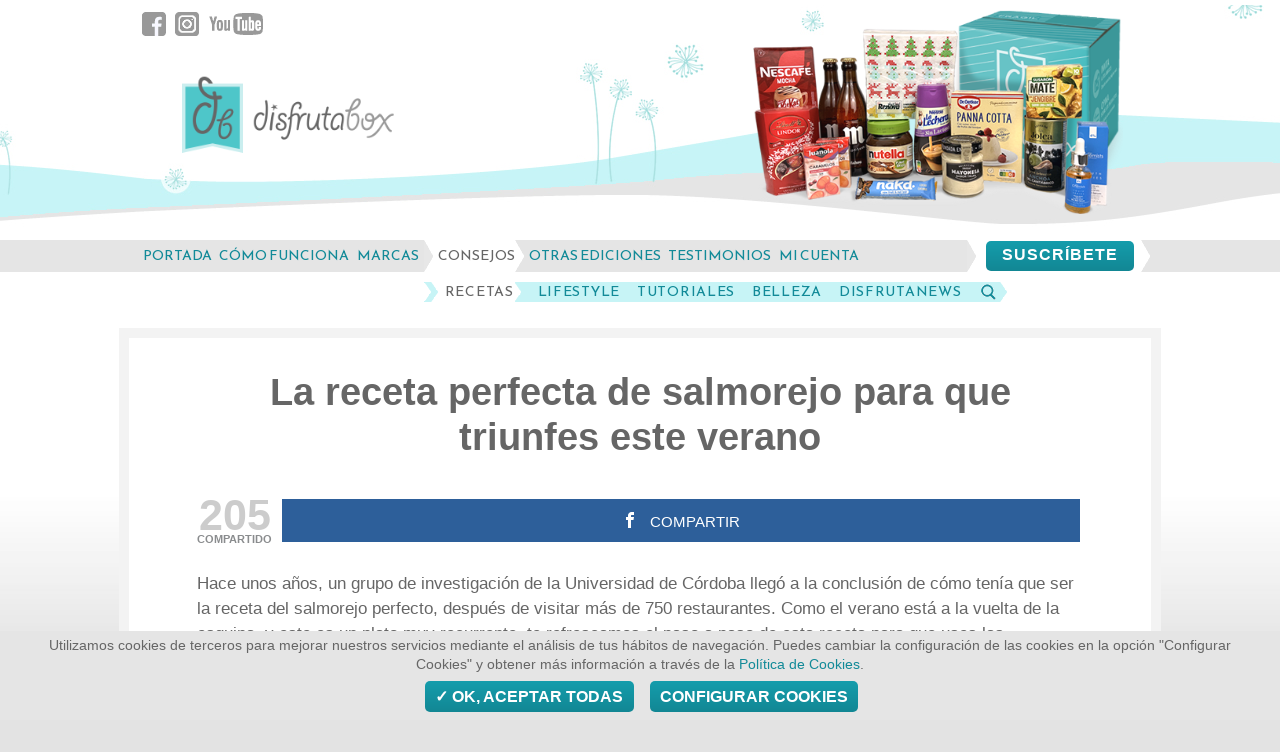

--- FILE ---
content_type: text/html; charset=UTF-8
request_url: https://1080recetas.com/receta-el-salmorejo-perfecto
body_size: 15526
content:
    <!DOCTYPE html>
    <html lang="es">
    <head itemscope itemtype="http://schema.org/WebSite">
	    <meta charset="UTF-8">
    <meta name="viewport" content="width=device-width, initial-scale=1">
    <link rel="profile" href="http://gmpg.org/xfn/11">
    <meta name='robots' content='index, follow, max-image-preview:large, max-snippet:-1, max-video-preview:-1' />
	<style>img:is([sizes="auto" i], [sizes^="auto," i]) { contain-intrinsic-size: 3000px 1500px }</style>
	
	<!-- This site is optimized with the Yoast SEO plugin v26.0 - https://yoast.com/wordpress/plugins/seo/ -->
	<title>La receta del salmorejo perfecto - 1080 Recetas</title>
	<link rel="canonical" href="https://1080recetas.com/receta-el-salmorejo-perfecto" />
	<meta property="og:locale" content="es_ES" />
	<meta property="og:type" content="article" />
	<meta property="og:title" content="La receta del salmorejo perfecto - 1080 Recetas" />
	<meta property="og:description" content="Un grupo de investigación de la Universidad de Córdoba ha dado con la receta del salmorejo perfecto, tras visitar nada menos que 750 restaurantes. Aquí te especificamos las proporciones exactas para que tú también puedas hacerlo en casa." />
	<meta property="og:url" content="https://1080recetas.com/receta-el-salmorejo-perfecto" />
	<meta property="og:site_name" content="1080 Recetas" />
	<meta property="article:published_time" content="2016-06-27T22:00:00+00:00" />
	<meta property="article:modified_time" content="2020-07-30T07:18:01+00:00" />
	<meta property="og:image" content="https://1080recetas.com/wp-content/uploads/2016/06/2016_02-Primeros_01-Noticias_salmorejoperfecto_noticia.jpg" />
	<meta property="og:image:width" content="300" />
	<meta property="og:image:height" content="293" />
	<meta property="og:image:type" content="image/jpeg" />
	<meta name="author" content="admin" />
	<meta name="twitter:card" content="summary_large_image" />
	<meta name="twitter:label1" content="Escrito por" />
	<meta name="twitter:data1" content="admin" />
	<meta name="twitter:label2" content="Tiempo de lectura" />
	<meta name="twitter:data2" content="1 minuto" />
	<script type="application/ld+json" class="yoast-schema-graph">{"@context":"https://schema.org","@graph":[{"@type":"Article","@id":"https://1080recetas.com/receta-el-salmorejo-perfecto#article","isPartOf":{"@id":"https://1080recetas.com/receta-el-salmorejo-perfecto"},"author":{"name":"admin","@id":"https://1080recetas.com/#/schema/person/5a897a851cde71d0bb70bcb7793cbb01"},"headline":"La receta del salmorejo perfecto","datePublished":"2016-06-27T22:00:00+00:00","dateModified":"2020-07-30T07:18:01+00:00","mainEntityOfPage":{"@id":"https://1080recetas.com/receta-el-salmorejo-perfecto"},"wordCount":180,"publisher":{"@id":"https://1080recetas.com/#organization"},"image":{"@id":"https://1080recetas.com/receta-el-salmorejo-perfecto#primaryimage"},"thumbnailUrl":"https://1080recetas.com/wp-content/uploads/2016/06/2016_02-Primeros_01-Noticias_salmorejoperfecto_noticia.jpg","articleSection":["Cremas / Sopas"],"inLanguage":"es"},{"@type":"WebPage","@id":"https://1080recetas.com/receta-el-salmorejo-perfecto","url":"https://1080recetas.com/receta-el-salmorejo-perfecto","name":"La receta del salmorejo perfecto - 1080 Recetas","isPartOf":{"@id":"https://1080recetas.com/#website"},"primaryImageOfPage":{"@id":"https://1080recetas.com/receta-el-salmorejo-perfecto#primaryimage"},"image":{"@id":"https://1080recetas.com/receta-el-salmorejo-perfecto#primaryimage"},"thumbnailUrl":"https://1080recetas.com/wp-content/uploads/2016/06/2016_02-Primeros_01-Noticias_salmorejoperfecto_noticia.jpg","datePublished":"2016-06-27T22:00:00+00:00","dateModified":"2020-07-30T07:18:01+00:00","breadcrumb":{"@id":"https://1080recetas.com/receta-el-salmorejo-perfecto#breadcrumb"},"inLanguage":"es","potentialAction":[{"@type":"ReadAction","target":["https://1080recetas.com/receta-el-salmorejo-perfecto"]}]},{"@type":"ImageObject","inLanguage":"es","@id":"https://1080recetas.com/receta-el-salmorejo-perfecto#primaryimage","url":"https://1080recetas.com/wp-content/uploads/2016/06/2016_02-Primeros_01-Noticias_salmorejoperfecto_noticia.jpg","contentUrl":"https://1080recetas.com/wp-content/uploads/2016/06/2016_02-Primeros_01-Noticias_salmorejoperfecto_noticia.jpg","width":300,"height":293,"caption":"salmorejo"},{"@type":"BreadcrumbList","@id":"https://1080recetas.com/receta-el-salmorejo-perfecto#breadcrumb","itemListElement":[{"@type":"ListItem","position":1,"name":"Portada","item":"https://1080recetas.com/"},{"@type":"ListItem","position":2,"name":"La receta del salmorejo perfecto"}]},{"@type":"WebSite","@id":"https://1080recetas.com/#website","url":"https://1080recetas.com/","name":"1080 Recetas","description":"Las recetas de cocina que necesitas y más","publisher":{"@id":"https://1080recetas.com/#organization"},"potentialAction":[{"@type":"SearchAction","target":{"@type":"EntryPoint","urlTemplate":"https://1080recetas.com/?s={search_term_string}"},"query-input":{"@type":"PropertyValueSpecification","valueRequired":true,"valueName":"search_term_string"}}],"inLanguage":"es"},{"@type":"Organization","@id":"https://1080recetas.com/#organization","name":"1080 Recetas","url":"https://1080recetas.com/","logo":{"@type":"ImageObject","inLanguage":"es","@id":"https://1080recetas.com/#/schema/logo/image/","url":"https://1080recetas.com/wp-content/uploads/2020/07/logo1080recetas.png","contentUrl":"https://1080recetas.com/wp-content/uploads/2020/07/logo1080recetas.png","width":350,"height":136,"caption":"1080 Recetas"},"image":{"@id":"https://1080recetas.com/#/schema/logo/image/"}},{"@type":"Person","@id":"https://1080recetas.com/#/schema/person/5a897a851cde71d0bb70bcb7793cbb01","name":"admin","image":{"@type":"ImageObject","inLanguage":"es","@id":"https://1080recetas.com/#/schema/person/image/","url":"https://secure.gravatar.com/avatar/ae22218331d792ea1f9a2936811190f17cb6d2cae3951d0b60f40036331946e6?s=96&d=mm&r=g","contentUrl":"https://secure.gravatar.com/avatar/ae22218331d792ea1f9a2936811190f17cb6d2cae3951d0b60f40036331946e6?s=96&d=mm&r=g","caption":"admin"},"sameAs":["https://1080recetas.com/wordpress"],"url":"https://1080recetas.com/author/admin"}]}</script>
	<!-- / Yoast SEO plugin. -->


<link rel="amphtml" href="https://1080recetas.com/receta-el-salmorejo-perfecto/amp" /><meta name="generator" content="AMP for WP 1.1.7.1"/><link rel='dns-prefetch' href='//fonts.googleapis.com' />
<link rel="alternate" type="application/rss+xml" title="1080 Recetas &raquo; Feed" href="https://1080recetas.com/feed" />
<link rel="alternate" type="application/rss+xml" title="1080 Recetas &raquo; Feed de los comentarios" href="https://1080recetas.com/comments/feed" />
<script type="text/javascript">
/* <![CDATA[ */
window._wpemojiSettings = {"baseUrl":"https:\/\/s.w.org\/images\/core\/emoji\/16.0.1\/72x72\/","ext":".png","svgUrl":"https:\/\/s.w.org\/images\/core\/emoji\/16.0.1\/svg\/","svgExt":".svg","source":{"concatemoji":"https:\/\/1080recetas.com\/wp-includes\/js\/wp-emoji-release.min.js?ver=6.8.3"}};
/*! This file is auto-generated */
!function(s,n){var o,i,e;function c(e){try{var t={supportTests:e,timestamp:(new Date).valueOf()};sessionStorage.setItem(o,JSON.stringify(t))}catch(e){}}function p(e,t,n){e.clearRect(0,0,e.canvas.width,e.canvas.height),e.fillText(t,0,0);var t=new Uint32Array(e.getImageData(0,0,e.canvas.width,e.canvas.height).data),a=(e.clearRect(0,0,e.canvas.width,e.canvas.height),e.fillText(n,0,0),new Uint32Array(e.getImageData(0,0,e.canvas.width,e.canvas.height).data));return t.every(function(e,t){return e===a[t]})}function u(e,t){e.clearRect(0,0,e.canvas.width,e.canvas.height),e.fillText(t,0,0);for(var n=e.getImageData(16,16,1,1),a=0;a<n.data.length;a++)if(0!==n.data[a])return!1;return!0}function f(e,t,n,a){switch(t){case"flag":return n(e,"\ud83c\udff3\ufe0f\u200d\u26a7\ufe0f","\ud83c\udff3\ufe0f\u200b\u26a7\ufe0f")?!1:!n(e,"\ud83c\udde8\ud83c\uddf6","\ud83c\udde8\u200b\ud83c\uddf6")&&!n(e,"\ud83c\udff4\udb40\udc67\udb40\udc62\udb40\udc65\udb40\udc6e\udb40\udc67\udb40\udc7f","\ud83c\udff4\u200b\udb40\udc67\u200b\udb40\udc62\u200b\udb40\udc65\u200b\udb40\udc6e\u200b\udb40\udc67\u200b\udb40\udc7f");case"emoji":return!a(e,"\ud83e\udedf")}return!1}function g(e,t,n,a){var r="undefined"!=typeof WorkerGlobalScope&&self instanceof WorkerGlobalScope?new OffscreenCanvas(300,150):s.createElement("canvas"),o=r.getContext("2d",{willReadFrequently:!0}),i=(o.textBaseline="top",o.font="600 32px Arial",{});return e.forEach(function(e){i[e]=t(o,e,n,a)}),i}function t(e){var t=s.createElement("script");t.src=e,t.defer=!0,s.head.appendChild(t)}"undefined"!=typeof Promise&&(o="wpEmojiSettingsSupports",i=["flag","emoji"],n.supports={everything:!0,everythingExceptFlag:!0},e=new Promise(function(e){s.addEventListener("DOMContentLoaded",e,{once:!0})}),new Promise(function(t){var n=function(){try{var e=JSON.parse(sessionStorage.getItem(o));if("object"==typeof e&&"number"==typeof e.timestamp&&(new Date).valueOf()<e.timestamp+604800&&"object"==typeof e.supportTests)return e.supportTests}catch(e){}return null}();if(!n){if("undefined"!=typeof Worker&&"undefined"!=typeof OffscreenCanvas&&"undefined"!=typeof URL&&URL.createObjectURL&&"undefined"!=typeof Blob)try{var e="postMessage("+g.toString()+"("+[JSON.stringify(i),f.toString(),p.toString(),u.toString()].join(",")+"));",a=new Blob([e],{type:"text/javascript"}),r=new Worker(URL.createObjectURL(a),{name:"wpTestEmojiSupports"});return void(r.onmessage=function(e){c(n=e.data),r.terminate(),t(n)})}catch(e){}c(n=g(i,f,p,u))}t(n)}).then(function(e){for(var t in e)n.supports[t]=e[t],n.supports.everything=n.supports.everything&&n.supports[t],"flag"!==t&&(n.supports.everythingExceptFlag=n.supports.everythingExceptFlag&&n.supports[t]);n.supports.everythingExceptFlag=n.supports.everythingExceptFlag&&!n.supports.flag,n.DOMReady=!1,n.readyCallback=function(){n.DOMReady=!0}}).then(function(){return e}).then(function(){var e;n.supports.everything||(n.readyCallback(),(e=n.source||{}).concatemoji?t(e.concatemoji):e.wpemoji&&e.twemoji&&(t(e.twemoji),t(e.wpemoji)))}))}((window,document),window._wpemojiSettings);
/* ]]> */
</script>
<style id='wp-emoji-styles-inline-css' type='text/css'>

	img.wp-smiley, img.emoji {
		display: inline !important;
		border: none !important;
		box-shadow: none !important;
		height: 1em !important;
		width: 1em !important;
		margin: 0 0.07em !important;
		vertical-align: -0.1em !important;
		background: none !important;
		padding: 0 !important;
	}
</style>
<link rel='stylesheet' id='wp-block-library-css' href='https://1080recetas.com/wp-includes/css/dist/block-library/style.min.css?ver=6.8.3' type='text/css' media='all' />
<style id='classic-theme-styles-inline-css' type='text/css'>
/*! This file is auto-generated */
.wp-block-button__link{color:#fff;background-color:#32373c;border-radius:9999px;box-shadow:none;text-decoration:none;padding:calc(.667em + 2px) calc(1.333em + 2px);font-size:1.125em}.wp-block-file__button{background:#32373c;color:#fff;text-decoration:none}
</style>
<style id='global-styles-inline-css' type='text/css'>
:root{--wp--preset--aspect-ratio--square: 1;--wp--preset--aspect-ratio--4-3: 4/3;--wp--preset--aspect-ratio--3-4: 3/4;--wp--preset--aspect-ratio--3-2: 3/2;--wp--preset--aspect-ratio--2-3: 2/3;--wp--preset--aspect-ratio--16-9: 16/9;--wp--preset--aspect-ratio--9-16: 9/16;--wp--preset--color--black: #000000;--wp--preset--color--cyan-bluish-gray: #abb8c3;--wp--preset--color--white: #ffffff;--wp--preset--color--pale-pink: #f78da7;--wp--preset--color--vivid-red: #cf2e2e;--wp--preset--color--luminous-vivid-orange: #ff6900;--wp--preset--color--luminous-vivid-amber: #fcb900;--wp--preset--color--light-green-cyan: #7bdcb5;--wp--preset--color--vivid-green-cyan: #00d084;--wp--preset--color--pale-cyan-blue: #8ed1fc;--wp--preset--color--vivid-cyan-blue: #0693e3;--wp--preset--color--vivid-purple: #9b51e0;--wp--preset--gradient--vivid-cyan-blue-to-vivid-purple: linear-gradient(135deg,rgba(6,147,227,1) 0%,rgb(155,81,224) 100%);--wp--preset--gradient--light-green-cyan-to-vivid-green-cyan: linear-gradient(135deg,rgb(122,220,180) 0%,rgb(0,208,130) 100%);--wp--preset--gradient--luminous-vivid-amber-to-luminous-vivid-orange: linear-gradient(135deg,rgba(252,185,0,1) 0%,rgba(255,105,0,1) 100%);--wp--preset--gradient--luminous-vivid-orange-to-vivid-red: linear-gradient(135deg,rgba(255,105,0,1) 0%,rgb(207,46,46) 100%);--wp--preset--gradient--very-light-gray-to-cyan-bluish-gray: linear-gradient(135deg,rgb(238,238,238) 0%,rgb(169,184,195) 100%);--wp--preset--gradient--cool-to-warm-spectrum: linear-gradient(135deg,rgb(74,234,220) 0%,rgb(151,120,209) 20%,rgb(207,42,186) 40%,rgb(238,44,130) 60%,rgb(251,105,98) 80%,rgb(254,248,76) 100%);--wp--preset--gradient--blush-light-purple: linear-gradient(135deg,rgb(255,206,236) 0%,rgb(152,150,240) 100%);--wp--preset--gradient--blush-bordeaux: linear-gradient(135deg,rgb(254,205,165) 0%,rgb(254,45,45) 50%,rgb(107,0,62) 100%);--wp--preset--gradient--luminous-dusk: linear-gradient(135deg,rgb(255,203,112) 0%,rgb(199,81,192) 50%,rgb(65,88,208) 100%);--wp--preset--gradient--pale-ocean: linear-gradient(135deg,rgb(255,245,203) 0%,rgb(182,227,212) 50%,rgb(51,167,181) 100%);--wp--preset--gradient--electric-grass: linear-gradient(135deg,rgb(202,248,128) 0%,rgb(113,206,126) 100%);--wp--preset--gradient--midnight: linear-gradient(135deg,rgb(2,3,129) 0%,rgb(40,116,252) 100%);--wp--preset--font-size--small: 13px;--wp--preset--font-size--medium: 20px;--wp--preset--font-size--large: 36px;--wp--preset--font-size--x-large: 42px;--wp--preset--spacing--20: 0.44rem;--wp--preset--spacing--30: 0.67rem;--wp--preset--spacing--40: 1rem;--wp--preset--spacing--50: 1.5rem;--wp--preset--spacing--60: 2.25rem;--wp--preset--spacing--70: 3.38rem;--wp--preset--spacing--80: 5.06rem;--wp--preset--shadow--natural: 6px 6px 9px rgba(0, 0, 0, 0.2);--wp--preset--shadow--deep: 12px 12px 50px rgba(0, 0, 0, 0.4);--wp--preset--shadow--sharp: 6px 6px 0px rgba(0, 0, 0, 0.2);--wp--preset--shadow--outlined: 6px 6px 0px -3px rgba(255, 255, 255, 1), 6px 6px rgba(0, 0, 0, 1);--wp--preset--shadow--crisp: 6px 6px 0px rgba(0, 0, 0, 1);}:where(.is-layout-flex){gap: 0.5em;}:where(.is-layout-grid){gap: 0.5em;}body .is-layout-flex{display: flex;}.is-layout-flex{flex-wrap: wrap;align-items: center;}.is-layout-flex > :is(*, div){margin: 0;}body .is-layout-grid{display: grid;}.is-layout-grid > :is(*, div){margin: 0;}:where(.wp-block-columns.is-layout-flex){gap: 2em;}:where(.wp-block-columns.is-layout-grid){gap: 2em;}:where(.wp-block-post-template.is-layout-flex){gap: 1.25em;}:where(.wp-block-post-template.is-layout-grid){gap: 1.25em;}.has-black-color{color: var(--wp--preset--color--black) !important;}.has-cyan-bluish-gray-color{color: var(--wp--preset--color--cyan-bluish-gray) !important;}.has-white-color{color: var(--wp--preset--color--white) !important;}.has-pale-pink-color{color: var(--wp--preset--color--pale-pink) !important;}.has-vivid-red-color{color: var(--wp--preset--color--vivid-red) !important;}.has-luminous-vivid-orange-color{color: var(--wp--preset--color--luminous-vivid-orange) !important;}.has-luminous-vivid-amber-color{color: var(--wp--preset--color--luminous-vivid-amber) !important;}.has-light-green-cyan-color{color: var(--wp--preset--color--light-green-cyan) !important;}.has-vivid-green-cyan-color{color: var(--wp--preset--color--vivid-green-cyan) !important;}.has-pale-cyan-blue-color{color: var(--wp--preset--color--pale-cyan-blue) !important;}.has-vivid-cyan-blue-color{color: var(--wp--preset--color--vivid-cyan-blue) !important;}.has-vivid-purple-color{color: var(--wp--preset--color--vivid-purple) !important;}.has-black-background-color{background-color: var(--wp--preset--color--black) !important;}.has-cyan-bluish-gray-background-color{background-color: var(--wp--preset--color--cyan-bluish-gray) !important;}.has-white-background-color{background-color: var(--wp--preset--color--white) !important;}.has-pale-pink-background-color{background-color: var(--wp--preset--color--pale-pink) !important;}.has-vivid-red-background-color{background-color: var(--wp--preset--color--vivid-red) !important;}.has-luminous-vivid-orange-background-color{background-color: var(--wp--preset--color--luminous-vivid-orange) !important;}.has-luminous-vivid-amber-background-color{background-color: var(--wp--preset--color--luminous-vivid-amber) !important;}.has-light-green-cyan-background-color{background-color: var(--wp--preset--color--light-green-cyan) !important;}.has-vivid-green-cyan-background-color{background-color: var(--wp--preset--color--vivid-green-cyan) !important;}.has-pale-cyan-blue-background-color{background-color: var(--wp--preset--color--pale-cyan-blue) !important;}.has-vivid-cyan-blue-background-color{background-color: var(--wp--preset--color--vivid-cyan-blue) !important;}.has-vivid-purple-background-color{background-color: var(--wp--preset--color--vivid-purple) !important;}.has-black-border-color{border-color: var(--wp--preset--color--black) !important;}.has-cyan-bluish-gray-border-color{border-color: var(--wp--preset--color--cyan-bluish-gray) !important;}.has-white-border-color{border-color: var(--wp--preset--color--white) !important;}.has-pale-pink-border-color{border-color: var(--wp--preset--color--pale-pink) !important;}.has-vivid-red-border-color{border-color: var(--wp--preset--color--vivid-red) !important;}.has-luminous-vivid-orange-border-color{border-color: var(--wp--preset--color--luminous-vivid-orange) !important;}.has-luminous-vivid-amber-border-color{border-color: var(--wp--preset--color--luminous-vivid-amber) !important;}.has-light-green-cyan-border-color{border-color: var(--wp--preset--color--light-green-cyan) !important;}.has-vivid-green-cyan-border-color{border-color: var(--wp--preset--color--vivid-green-cyan) !important;}.has-pale-cyan-blue-border-color{border-color: var(--wp--preset--color--pale-cyan-blue) !important;}.has-vivid-cyan-blue-border-color{border-color: var(--wp--preset--color--vivid-cyan-blue) !important;}.has-vivid-purple-border-color{border-color: var(--wp--preset--color--vivid-purple) !important;}.has-vivid-cyan-blue-to-vivid-purple-gradient-background{background: var(--wp--preset--gradient--vivid-cyan-blue-to-vivid-purple) !important;}.has-light-green-cyan-to-vivid-green-cyan-gradient-background{background: var(--wp--preset--gradient--light-green-cyan-to-vivid-green-cyan) !important;}.has-luminous-vivid-amber-to-luminous-vivid-orange-gradient-background{background: var(--wp--preset--gradient--luminous-vivid-amber-to-luminous-vivid-orange) !important;}.has-luminous-vivid-orange-to-vivid-red-gradient-background{background: var(--wp--preset--gradient--luminous-vivid-orange-to-vivid-red) !important;}.has-very-light-gray-to-cyan-bluish-gray-gradient-background{background: var(--wp--preset--gradient--very-light-gray-to-cyan-bluish-gray) !important;}.has-cool-to-warm-spectrum-gradient-background{background: var(--wp--preset--gradient--cool-to-warm-spectrum) !important;}.has-blush-light-purple-gradient-background{background: var(--wp--preset--gradient--blush-light-purple) !important;}.has-blush-bordeaux-gradient-background{background: var(--wp--preset--gradient--blush-bordeaux) !important;}.has-luminous-dusk-gradient-background{background: var(--wp--preset--gradient--luminous-dusk) !important;}.has-pale-ocean-gradient-background{background: var(--wp--preset--gradient--pale-ocean) !important;}.has-electric-grass-gradient-background{background: var(--wp--preset--gradient--electric-grass) !important;}.has-midnight-gradient-background{background: var(--wp--preset--gradient--midnight) !important;}.has-small-font-size{font-size: var(--wp--preset--font-size--small) !important;}.has-medium-font-size{font-size: var(--wp--preset--font-size--medium) !important;}.has-large-font-size{font-size: var(--wp--preset--font-size--large) !important;}.has-x-large-font-size{font-size: var(--wp--preset--font-size--x-large) !important;}
:where(.wp-block-post-template.is-layout-flex){gap: 1.25em;}:where(.wp-block-post-template.is-layout-grid){gap: 1.25em;}
:where(.wp-block-columns.is-layout-flex){gap: 2em;}:where(.wp-block-columns.is-layout-grid){gap: 2em;}
:root :where(.wp-block-pullquote){font-size: 1.5em;line-height: 1.6;}
</style>
<link rel='stylesheet' id='blossomthemes-instagram-feed-css' href='https://1080recetas.com/wp-content/plugins/blossomthemes-instagram-feed/public/css/blossomthemes-instagram-feed-public.css?ver=2.0.5' type='text/css' media='all' />
<link rel='stylesheet' id='magnific-popup-css' href='https://1080recetas.com/wp-content/plugins/blossomthemes-instagram-feed/public/css/magnific-popup.min.css?ver=1.0.0' type='text/css' media='all' />
<link rel='stylesheet' id='contact-form-7-css' href='https://1080recetas.com/wp-content/plugins/contact-form-7/includes/css/styles.css?ver=6.1.2' type='text/css' media='all' />
<link rel='stylesheet' id='blossom-recipe-google-fonts-css' href='https://fonts.googleapis.com/css?family=Nunito+Sans%3A200%2C300%2Cregular%2C500%2C600%2C700%2C800%2C900%2C200italic%2C300italic%2Citalic%2C500italic%2C600italic%2C700italic%2C800italic%2C900italic%7CMarcellus%3Aregular' type='text/css' media='all' />
<link rel='stylesheet' id='blossom-recipe-css' href='https://1080recetas.com/wp-content/themes/blossom-recipe/style.css?ver=1.3.2' type='text/css' media='all' />
<script type="text/javascript" src="https://1080recetas.com/wp-includes/js/jquery/jquery.min.js?ver=3.7.1" id="jquery-core-js"></script>
<script type="text/javascript" src="https://1080recetas.com/wp-includes/js/jquery/jquery-migrate.min.js?ver=3.4.1" id="jquery-migrate-js"></script>
<link rel="https://api.w.org/" href="https://1080recetas.com/wp-json/" /><link rel="alternate" title="JSON" type="application/json" href="https://1080recetas.com/wp-json/wp/v2/posts/5005" /><link rel="EditURI" type="application/rsd+xml" title="RSD" href="https://1080recetas.com/xmlrpc.php?rsd" />
<meta name="generator" content="WordPress 6.8.3" />
<link rel='shortlink' href='https://1080recetas.com/?p=5005' />
<link rel="alternate" title="oEmbed (JSON)" type="application/json+oembed" href="https://1080recetas.com/wp-json/oembed/1.0/embed?url=https%3A%2F%2F1080recetas.com%2Freceta-el-salmorejo-perfecto" />
<link rel="alternate" title="oEmbed (XML)" type="text/xml+oembed" href="https://1080recetas.com/wp-json/oembed/1.0/embed?url=https%3A%2F%2F1080recetas.com%2Freceta-el-salmorejo-perfecto&#038;format=xml" />
<!-- FingerPrint -->
<script src="/wp-content/themes/blossom-recipe/js/fingerprint.min.js" ></script>

<!– Global site tag (gtag.js) – Google Analytics –>
<script async src='https://www.googletagmanager.com/gtag/js?id=G-93XQ16XXE8'></script>
<script>
window.dataLayer = window.dataLayer || [];
function gtag(){dataLayer.push(arguments);}
gtag('js', new Date());

gtag('config', 'G-93XQ16XXE8');
</script>

<!--<script>
  (function(i,s,o,g,r,a,m){i['GoogleAnalyticsObject']=r;i[r]=i[r]||function(){
  (i[r].q=i[r].q||[]).push(arguments)},i[r].l=1*new Date();a=s.createElement(o),
  m=s.getElementsByTagName(o)[0];a.async=1;a.src=g;m.parentNode.insertBefore(a,m)
  })(window,document,'script','//www.google-analytics.com/analytics.js','ga');

  ga('create', 'G-93XQ16XXE8', {
    'storage': 'none',
    'clientId': new Fingerprint().get()
  });
  ga('set', 'anonymizeIp', true);
  ga('send', 'pageview');

</script>-->

<script type="text/javascript" src="https://1080recetas.com/scripts/tarteaucitron/tarteaucitron.js""></script>
<script type="text/javascript" src="https://1080recetas.com/scripts/control-cookies.js""></script>

<script data-ad-client="ca-pub-9007713307239365" async src="https://pagead2.googlesyndication.com/pagead/js/adsbygoogle.js"></script>
<style type="text/css">.recentcomments a{display:inline !important;padding:0 !important;margin:0 !important;}</style><style type="text/css" id="custom-background-css">
body.custom-background { background-color: #cc6600; }
</style>
	<link rel="icon" href="https://1080recetas.com/wp-content/uploads/2020/09/favicon.ico" sizes="32x32" />
<link rel="icon" href="https://1080recetas.com/wp-content/uploads/2020/09/favicon.ico" sizes="192x192" />
<link rel="apple-touch-icon" href="https://1080recetas.com/wp-content/uploads/2020/09/favicon.ico" />
<meta name="msapplication-TileImage" content="https://1080recetas.com/wp-content/uploads/2020/09/favicon.ico" />
<style type='text/css' media='all'>     
    .content-newsletter .blossomthemes-email-newsletter-wrapper.bg-img:after,
    .widget_blossomthemes_email_newsletter_widget .blossomthemes-email-newsletter-wrapper:after{
        background: rgba(241, 86, 65, 0.8);    }
    
   /*Typography*/

    :root {
		--primary-color: #f15641;
		--primary-color-rgb: 241, 86, 65;
		--primary-font: Nunito Sans;
        --secondary-font: Marcellus;
         --dr-primary-font: Nunito Sans;          --dr-secondary-font: Marcellus; 	}

    body {
        font-size   : 18px;        
    }
    
    .site-title{
        font-size   : 30px;
        font-family : Marcellus;
        font-weight : 400;
        font-style  : normal;
    }

	.custom-logo-link img{
        width    : 150px;
        max-width: 100%;
    }
           
    
    </style>		<style type="text/css" id="wp-custom-css">
			.grecaptcha-badge { 
	visibility: hidden; 
}
.qc-cmp-persistent-link{
	visibility:hidden;
}

/* modal cookies colors */

#tarteaucitronDisclaimerAlert>div{
	font-size: 13px;
	padding: 0 5px;
	text-align: center;
	color: #333333;
}


#tarteaucitronRoot div#tarteaucitron{
	width: 90% !important;
    margin: 10px auto !important;
	background: rgba(0, 0, 0, 0.01);
}
	
#tarteaucitronRoot button#tarteaucitronBack {
    background: #AD4701 !important;
    margin: 0 !important;
    padding: 0 !important;
	opacity: 0.9;
}
#tarteaucitronRoot * {
    color: #333333;
    font-family: 'Trebuchet MS', Arial, Helvetica, sans-serif !important;
}
div#tarteaucitronServices {
	border-radius:8px;
	background: #ffffff;
}
#tarteaucitron #tarteaucitronServices .tarteaucitronMainLine {
	background:#FFFFFF;
    border: none;
}
#tarteaucitron #tarteaucitronClosePanel {
    background: #AD4700;
    right: 5px;
    top: 10px;
    z-index: 10;
    border-radius: 6px;
    font-style: italic;
    font-family: Georgia, Times New Roman, serif !important;
}
#tarteaucitronRoot .tarteaucitronH1 {
    font-size: 180%;
    line-height: 120%;
    text-align: center;
    color: #CC3300;
    margin: 15px 0 28px;
    font-weight: bold;
    text-transform: uppercase;
}
#tarteaucitron #tarteaucitronServices .tarteaucitronLine .tarteaucitronAsk .tarteaucitronAllow, #tarteaucitron #tarteaucitronServices .tarteaucitronLine .tarteaucitronAsk .tarteaucitronDeny, .tac_activate .tarteaucitronAllow,
#tarteaucitronPersonalize,
#tarteaucitronCloseAlert
{
	border-radius: 5px;
	margin-top: 7px !important;
	padding: 5px 20px !important;
	font-size:14px !important;
	font-style: italic;
	font-family: Georgia, Times New Roman, serif !important;
}
#tarteaucitron #tarteaucitronServices .tarteaucitronLine.tarteaucitronIsAllowed .tarteaucitronAllow {
    background-color: #669900;
}
#tarteaucitron #tarteaucitronServices .tarteaucitronLine.tarteaucitronIsAllowed {
    border-color: #159DAC;
}
#tarteaucitron .tarteaucitronBorder {
    border: none;
}
#tarteaucitron #tarteaucitronServices .tarteaucitronMainLine:hover {
    background: #E6FAFB;
}
#tarteaucitronAlertSmall #tarteaucitronCookiesListContainer #tarteaucitronCookiesList .tarteaucitronTitle, #tarteaucitron #tarteaucitronServices .tarteaucitronTitle button, #tarteaucitron #tarteaucitronInfo, #tarteaucitron #tarteaucitronServices .tarteaucitronDetails {
    background: #ffffff;
    /* border-color: #FFFFFF; */
    color: #000000;
    cursor: pointer;
    font-family: Georgia, Times New Roman, serif !important;
    font-style: italic;
    font-size: 15px;
}
#tarteaucitron #tarteaucitronServices #tarteaucitronAllAllowed.tarteaucitronIsSelected {
	background-color: #669900;
    opacity: 1;
}
#tarteaucitron #tarteaucitronServices .tarteaucitronLine.tarteaucitronIsDenied {
    /*border-color: #555555;*/
}
#tarteaucitron #tarteaucitronServices .tarteaucitronLine.tarteaucitronIsDenied .tarteaucitronDeny {
	background:#555555;
}
.tarteaucitronSelfLink, #tarteaucitronAlertSmall #tarteaucitronCookiesListContainer #tarteaucitronCookiesList .tarteaucitronHidden, #tarteaucitron #tarteaucitronServices .tarteaucitronHidden {
     background: rgba(0, 0, 0, 0.01);
}

#tarteaucitron #tarteaucitronServices .tarteaucitronLine {
    background: #ffffff;
    border-left: 5px solid transparent;
    margin: 0;
    overflow: hidden;
    padding: 15px 5px;
    border-top: solid 1px #e1e1e1;
}
div#tarteaucitronInfo {
    padding: 15px 5px!important;
    color: #666666 !important;
    background: #ffffff !important;
	border-top: solid 1px #e1e1e1 !important;
	border-bottom: solid 1px #e1e1e1 !important;
}
#tarteaucitron #tarteaucitronInfo, #tarteaucitron #tarteaucitronServices .tarteaucitronDetails {
    color: #333333 !important;
	cursor:inherit;
}
#tarteaucitronRoot .tarteaucitronH2 {
    color: #666666;
}
#tarteaucitron #tarteaucitronServices .tarteaucitronLine:hover {
    background: rgba(240, 240, 240, 0.9);
}
#tarteaucitron #tarteaucitronServices .tarteaucitronLine.tarteaucitronIsAllowed {
    border-color: transparent !important;
}
#tarteaucitron #tarteaucitronServices .tarteaucitronLine.tarteaucitronIsDenied {
    border-color: transparent !important;
}

#tarteaucitron #tarteaucitronServices #tarteaucitronAllDenied.tarteaucitronIsSelected {
	background-color:#555555;
    opacity: 1;
}


/*BASICOS*/
#tarteaucitronRoot #tarteaucitronAlertBig {
    background: #E0B07F;
    color: #ffffff;
    padding: 10px 0;
}
#tarteaucitronAlertBig strong,
#tarteaucitronAlertSmall strong,
#tarteaucitronAlertBig a,
#tarteaucitronAlertSmall a{
	color: #333333 !important;
	font-weight: bold !important;
	font-family: Georgia, Times New Roman, serif !important;
	font-style: italic;
}
#tarteaucitron a {
    color: #333333;
    font-weight: bold;
    font-family: Georgia, Times New Roman, serif !important;
    font-style: italic;
}
#tarteaucitron a.tarteaucitronSelfLink{
	text-decoration: none !important;
	color: #333333;	
}
#tarteaucitronRoot button {
	/*background: #1B870B;*/
	border: 0;
	font-weight: bold;
	line-height: 120%;
}
#tarteaucitronCloseAlert {
    /* font-size: 15px !important; */
    background: #AD4700 !important;
    color: #FFFFFF !important;
    cursor: pointer;
    display: inline-block;
    text-decoration: none;
    margin: 0 0 0 7px;
    font-family: Georgia, Times New Roman, serif !important;
}
#tarteaucitronPersonalize{
	/* font-size:15px !important; */
	background: #AD4700 !important;
	color: #FFFFFF !important;
	cursor: pointer;
	display: inline-block;
	text-decoration: none;
	margin: 0 0 0 7px;
	font-family: Georgia, Times New Roman, serif !important;
}
#tarteaucitron #tarteaucitronServices .tarteaucitronLine .tarteaucitronName .tarteaucitronListCookies {
    color: #666666;
    font-size: 13px;
}
#tarteaucitronAlertBig #tarteaucitronDisclaimerAlert, #tarteaucitronAlertBig #tarteaucitronDisclaimerAlert strong {
    font: 13px/140% Arial, Helvetica, sans-serif !important;
    color: #666666;
}
#tarteaucitron .tarteaucitronH3 {
    font-size: 18px;
    color: #CC3300;
	margin-bottom: 3px;
}
#tarteaucitronPercentage {
    background: #669900 !important;
}
/*.g-recaptcha{	}*/
.tac_activate{
	background: #E0B07F;
    color: #666666 !important;
    margin: 0 auto 0 auto !important;
	font-size: 13px;
}
.tac_activate .tac_float .tarteaucitronAllow {
	background-color: #AD4700 !important;
    display: inline-block;
    font-weight: bold;
    font-family: Georgia, Times New Roman, serif !important;
    margin: 5px !important;
}

@media (min-width: 768px){
#tarteaucitronDisclaimerAlert>div{
	text-align:center;
	font-size:13px;
    margin: 0 auto;
	max-width:900px;
}
#tarteaucitronRoot div#tarteaucitron {
    width: 90% !important;
}
}

@media (min-width: 1200px){
#tarteaucitronDisclaimerAlert>div{
	padding: 0;
    width: 70%;
    margin: 0 auto;
} 
#tarteaucitronRoot div#tarteaucitron {
    width: 70% !important;
}
#tarteaucitron {
    width: 70%;
}
}		</style>
		</head>

<body class="wp-singular post-template-default single single-post postid-5005 single-format-standard custom-background wp-custom-logo wp-theme-blossom-recipe custom-background-color underline rightsidebar" itemscope itemtype="http://schema.org/WebPage">

    <div id="page" class="site"><a aria-label="saltar al contenido" class="skip-link" href="#content">Saltar al contenido</a>
    
    <header id="masthead" class="site-header header-one" itemscope itemtype="http://schema.org/WPHeader">
        <div class="main-header">
            <div class="container">
                <div class="header-social-icons">    <ul class="social-icon-list">
                    <li>
                <a href="https://www.facebook.com/1080recetas/" target="_blank" rel="nofollow noopener">
                    <i class="fab fa-facebook-f"></i>
                </a>
            </li>          
                        <li>
                <a href="https://twitter.com/1080recetas" target="_blank" rel="nofollow noopener">
                    <i class="fab fa-twitter"></i>
                </a>
            </li>          
                </ul>
        </div>                <div class="search-wrap">    <div class="header-search">
        <button aria-label="abrir el formulario de búsqueda" class="search-btn" data-toggle-target=".search-modal" data-toggle-body-class="showing-search-modal" data-set-focus=".search-modal .search-field" aria-expanded="false"><span>Buscar</span><i class="fas fa-search"></i></button>
            <div class="header-search-form search-modal cover-modal" data-modal-target-string=".search-modal">
        <div class="header-search-inner-wrap">
            <form role="search" method="get" class="search-form" action="https://1080recetas.com/"><span class="screen-reader-text">Buscar:</span><label>¿Buscas algo?</label><input type="search" class="search-field" placeholder="Introduce palabras clave..." value="" name="s" /></label><input type="submit" id="submit-field" class="search-submit" value="Buscar" /></form> 
            <button aria-label="cerrar el formulario de búsqueda" class="close" data-toggle-target=".search-modal" data-toggle-body-class="showing-search-modal" data-set-focus=".search-modal .search-field" aria-expanded="false"></button>
        </div>
    </div>
        </div>
    </div>                        <div class="site-branding has-logo-text" itemscope itemtype="http://schema.org/Organization">
    		<a href="https://1080recetas.com/" class="custom-logo-link" rel="home"><img width="350" height="136" src="https://1080recetas.com/wp-content/uploads/2020/07/logo1080recetas.png" class="custom-logo" alt="Logo" decoding="async" srcset="https://1080recetas.com/wp-content/uploads/2020/07/logo1080recetas.png 350w, https://1080recetas.com/wp-content/uploads/2020/07/logo1080recetas-300x117.png 300w, https://1080recetas.com/wp-content/uploads/2020/07/logo1080recetas-154x60.png 154w" sizes="(max-width: 350px) 100vw, 350px" /></a><div class="site-title-wrap">                    <p class="site-title" itemprop="name"><a href="https://1080recetas.com/" rel="home" itemprop="url">1080 Recetas</a></p>
                                    <p class="site-description" itemprop="description">Las recetas de cocina que necesitas y más</p>
                </div>    	</div>    
                </div>
        </div><!-- .main-header -->
        <div class="nav-wrap">
            <div class="container">
                	<nav id="site-navigation" class="main-navigation" itemscope itemtype="http://schema.org/SiteNavigationElement">
		<button class="toggle-button" data-toggle-target=".main-menu-modal" data-toggle-body-class="showing-main-menu-modal" aria-expanded="false" data-set-focus=".close-main-nav-toggle">
            <span class="toggle-bar"></span>
            <span class="toggle-bar"></span>
            <span class="toggle-bar"></span>
        </button>
        <div class="primary-menu-list main-menu-modal cover-modal" data-modal-target-string=".main-menu-modal">
            <button class="close close-main-nav-toggle" data-toggle-target=".main-menu-modal" data-toggle-body-class="showing-main-menu-modal" aria-expanded="false" data-set-focus=".main-menu-modal"></button>
            <div class="mobile-menu" aria-label="Móvil">
                <div class="menu-menu-principal-container"><ul id="primary-menu" class="nav-menu main-menu-modal"><li id="menu-item-5230" class="menu-item menu-item-type-custom menu-item-object-custom menu-item-home menu-item-5230"><a href="https://1080recetas.com">Portada</a></li>
<li id="menu-item-5220" class="menu-item menu-item-type-taxonomy menu-item-object-category current-post-ancestor menu-item-has-children menu-item-5220"><a href="https://1080recetas.com/recetas">Recetas</a>
<ul class="sub-menu">
	<li id="menu-item-5224" class="menu-item menu-item-type-taxonomy menu-item-object-category menu-item-5224"><a href="https://1080recetas.com/recetas/entrantes">Entrantes</a></li>
	<li id="menu-item-5223" class="menu-item menu-item-type-taxonomy menu-item-object-category menu-item-5223"><a href="https://1080recetas.com/recetas/ensaladas">Ensaladas</a></li>
	<li id="menu-item-5222" class="menu-item menu-item-type-taxonomy menu-item-object-category current-post-ancestor current-menu-parent current-post-parent menu-item-5222"><a href="https://1080recetas.com/recetas/cremas-sopas">Cremas / Sopas</a></li>
	<li id="menu-item-5227" class="menu-item menu-item-type-taxonomy menu-item-object-category menu-item-5227"><a href="https://1080recetas.com/recetas/primeros-platos">Primeros Platos</a></li>
	<li id="menu-item-5229" class="menu-item menu-item-type-taxonomy menu-item-object-category menu-item-5229"><a href="https://1080recetas.com/recetas/destacadas-panaderia">Segundos Platos</a></li>
	<li id="menu-item-5221" class="menu-item menu-item-type-taxonomy menu-item-object-category menu-item-5221"><a href="https://1080recetas.com/recetas/carne">Carne</a></li>
	<li id="menu-item-5225" class="menu-item menu-item-type-taxonomy menu-item-object-category menu-item-5225"><a href="https://1080recetas.com/recetas/pescado">Pescado</a></li>
	<li id="menu-item-5226" class="menu-item menu-item-type-taxonomy menu-item-object-category menu-item-5226"><a href="https://1080recetas.com/recetas/postres">Postres</a></li>
	<li id="menu-item-5228" class="menu-item menu-item-type-taxonomy menu-item-object-category menu-item-5228"><a href="https://1080recetas.com/recetas/salsas-y-cocteles">Salsas y cócteles</a></li>
</ul>
</li>
<li id="menu-item-5209" class="menu-item menu-item-type-taxonomy menu-item-object-category menu-item-has-children menu-item-5209"><a href="https://1080recetas.com/menus-del-dia">Menús del día</a>
<ul class="sub-menu">
	<li id="menu-item-5213" class="menu-item menu-item-type-taxonomy menu-item-object-category menu-item-5213"><a href="https://1080recetas.com/menus-del-dia/menu-semanal">Menús de la semana</a></li>
	<li id="menu-item-5212" class="menu-item menu-item-type-taxonomy menu-item-object-category menu-item-5212"><a href="https://1080recetas.com/menus-del-dia/de-tapas-fiestas-cumples-celebraciones">De Tapas</a></li>
	<li id="menu-item-5214" class="menu-item menu-item-type-taxonomy menu-item-object-category menu-item-5214"><a href="https://1080recetas.com/menus-del-dia/menu-navidad">Navidad</a></li>
	<li id="menu-item-5216" class="menu-item menu-item-type-taxonomy menu-item-object-category menu-item-5216"><a href="https://1080recetas.com/menus-del-dia/menu-san-valentin">San Valentín</a></li>
	<li id="menu-item-5211" class="menu-item menu-item-type-taxonomy menu-item-object-category menu-item-5211"><a href="https://1080recetas.com/menus-del-dia/menus-otros-paises-importacion">De Importación</a></li>
	<li id="menu-item-5215" class="menu-item menu-item-type-taxonomy menu-item-object-category menu-item-5215"><a href="https://1080recetas.com/menus-del-dia/menus-otras-fiestas">Otras fiestas</a></li>
	<li id="menu-item-5217" class="menu-item menu-item-type-taxonomy menu-item-object-category menu-item-5217"><a href="https://1080recetas.com/menus-del-dia/menu-verano">Verano</a></li>
</ul>
</li>
<li id="menu-item-5207" class="menu-item menu-item-type-taxonomy menu-item-object-category menu-item-has-children menu-item-5207"><a href="https://1080recetas.com/diccionario-glosario-cocina">Diccionario de Cocina</a>
<ul class="sub-menu">
	<li id="menu-item-5208" class="menu-item menu-item-type-taxonomy menu-item-object-category menu-item-5208"><a href="https://1080recetas.com/diccionario-glosario-cocina/glosario-diccionario-de-cocina">Glosario</a></li>
</ul>
</li>
<li id="menu-item-5218" class="menu-item menu-item-type-taxonomy menu-item-object-category menu-item-5218"><a href="https://1080recetas.com/noticias-recetas-gastronomia-actualidad">Noticias</a></li>
<li id="menu-item-5231" class="menu-item menu-item-type-custom menu-item-object-custom menu-item-5231"><a href="https://1080recetas.com/contacta-con-nosotros">Contacta con nosotros</a></li>
</ul></div>            </div>
        </div>
	</nav><!-- #site-navigation -->
                </div>
        </div>
    </header>
<div class="breadcrumb-wrapper"><div class="container" >
                <div id="crumbs" itemscope itemtype="http://schema.org/BreadcrumbList"> 
                    <span itemprop="itemListElement" itemscope itemtype="http://schema.org/ListItem">
                        <a itemprop="item" href="https://1080recetas.com"><span itemprop="name">Inicio</span></a>
                        <meta itemprop="position" content="1" />
                        <span class="separator"><i class="fa fa-angle-right"></i></span>
                    </span> <span itemprop="itemListElement" itemscope itemtype="http://schema.org/ListItem"><a itemprop="item" href="https://1080recetas.com/recetas"><span itemprop="name">Recetas </span></a><meta itemprop="position" content="2" /><span class="separator"><i class="fa fa-angle-right"></i></span></span>  <span itemprop="itemListElement" itemscope itemtype="http://schema.org/ListItem"><a itemprop="item" href="https://1080recetas.com/recetas/cremas-sopas"><span itemprop="name">Cremas / Sopas </span></a><meta itemprop="position" content="3" /><span class="separator"><i class="fa fa-angle-right"></i></span></span> <span class="current" itemprop="itemListElement" itemscope itemtype="http://schema.org/ListItem"><a itemprop="item" href="https://1080recetas.com/receta-el-salmorejo-perfecto"><span itemprop="name">La receta del salmorejo perfecto</span></a><meta itemprop="position" content="4" /></span></div></div></div><!-- .breadcrumb-wrapper -->    <div id="content" class="site-content">
                    <section class="page-header">
                <div class="container">
        			                </div>
    		</section>
                <div class="container">
        
	<div id="primary" class="content-area">
	   <main id="main" class="site-main">
            <div class="article-group">
        		<div class="article-wrap">
    <article id="post-5005" class="post-5005 post type-post status-publish format-standard has-post-thumbnail hentry category-cremas-sopas">
    	<figure class="post-thumbnail"><img width="300" height="293" src="https://1080recetas.com/wp-content/uploads/2016/06/2016_02-Primeros_01-Noticias_salmorejoperfecto_noticia.jpg" class="attachment-blossom-recipe-blog size-blossom-recipe-blog wp-post-image" alt="salmorejo" itemprop="image" decoding="async" fetchpriority="high" /></figure>    <header class="entry-header">
		<span class="category" itemprop="about"><a href="https://1080recetas.com/recetas/cremas-sopas" rel="category tag">Cremas / Sopas</a></span><h1 class="entry-title" itemprop="headline">La receta del salmorejo perfecto</h1><div class="entry-meta"><span class="byline" itemprop="author" itemscope itemtype="https://schema.org/Person"><span itemprop="name"><a class="url fn n" href="https://1080recetas.com/author/admin" itemprop="url">admin</a></span></span><span class="posted-on">actualizado el  <svg xmlns="http://www.w3.org/2000/svg" xmlns:xlink="http://www.w3.org/1999/xlink" width="33" height="31" viewBox="0 0 33 31"><defs><filter id="Rectangle_1344" x="0" y="0" width="33" height="31" filterUnits="userSpaceOnUse"><feOffset dy="3" input="SourceAlpha"></feOffset><feGaussianBlur stdDeviation="3" result="blur"></feGaussianBlur><feFlood flood-color="#E84E3B" flood-opacity="0.102"></feFlood><feComposite operator="in" in2="blur"></feComposite><feComposite in="SourceGraphic"></feComposite></filter></defs><g id="Group_5559" data-name="Group 5559" transform="translate(-534.481 -811)"><g transform="matrix(1, 0, 0, 1, 534.48, 811)" filter="url(#Rectangle_1344)"><rect id="Rectangle_1344-2" data-name="Rectangle 1344" width="15" height="13" transform="translate(9 6)" fill="#fff"></rect></g><path id="Path_30675" data-name="Path 30675" d="M5.84,23.3a2.279,2.279,0,0,1-2.277-2.277V10.1A2.279,2.279,0,0,1,5.84,7.821H7.206V6.455a.455.455,0,0,1,.911,0V7.821h6.375V6.455a.455.455,0,0,1,.911,0V7.821h1.366A2.28,2.28,0,0,1,19.044,10.1V21.026A2.279,2.279,0,0,1,16.767,23.3ZM4.474,21.026A1.367,1.367,0,0,0,5.84,22.392H16.767a1.368,1.368,0,0,0,1.366-1.366V12.374H4.474ZM5.84,8.732A1.367,1.367,0,0,0,4.474,10.1v1.366h13.66V10.1a1.368,1.368,0,0,0-1.366-1.366Z" transform="translate(539.437 808)" fill="#ABADB4"></path><g id="Group_5542" data-name="Group 5542" transform="translate(547.149 822.506)"><path id="Path_30676" data-name="Path 30676" d="M1036.473-439.908a.828.828,0,0,1,.831.814.832.832,0,0,1-.833.838.831.831,0,0,1-.825-.822A.826.826,0,0,1,1036.473-439.908Z" transform="translate(-1035.646 439.908)" fill="#374757"></path><path id="Path_30677" data-name="Path 30677" d="M1105.926-439.908a.826.826,0,0,1,.831.826.832.832,0,0,1-.821.826.831.831,0,0,1-.836-.823A.827.827,0,0,1,1105.926-439.908Z" transform="translate(-1099.534 439.908)" fill="#374757"></path><path id="Path_30678" data-name="Path 30678" d="M1071.255-439.909a.821.821,0,0,1,.81.844.825.825,0,0,1-.847.809.825.825,0,0,1-.8-.851A.821.821,0,0,1,1071.255-439.909Z" transform="translate(-1067.628 439.909)" fill="#374757"></path><path id="Path_30679" data-name="Path 30679" d="M1036.473-439.908a.828.828,0,0,1,.831.814.832.832,0,0,1-.833.838.831.831,0,0,1-.825-.822A.826.826,0,0,1,1036.473-439.908Z" transform="translate(-1035.646 443.397)" fill="#374757"></path><path id="Path_30680" data-name="Path 30680" d="M1105.926-439.908a.826.826,0,0,1,.831.826.832.832,0,0,1-.821.826.831.831,0,0,1-.836-.823A.827.827,0,0,1,1105.926-439.908Z" transform="translate(-1099.534 443.397)" fill="#374757"></path><path id="Path_30681" data-name="Path 30681" d="M1071.255-439.909a.821.821,0,0,1,.81.844.825.825,0,0,1-.847.809.825.825,0,0,1-.8-.851A.821.821,0,0,1,1071.255-439.909Z" transform="translate(-1067.628 443.397)" fill="#374757"></path></g></g></svg><a href="https://1080recetas.com/receta-el-salmorejo-perfecto" rel="bookmark"><time class="entry-date published updated" datetime="2020-07-30T09:18:01+02:00" itemprop="dateModified">30 de julio de 2020</time><time class="updated" datetime="2016-06-28T00:00:00+02:00" itemprop="datePublished">28 de junio de 2016</time></a></span></div>	</header>         
        <div class="entry-content" itemprop="text">
		<p><strong>Ingredientes:</strong></p>
<ul>
<li>Un kilo de tomate tipo pera (sin pelar)</li>
<li>108 gramos (117 mililitros) de aceite de oliva virgen extra</li>
<li>197 gramos de pan de telera, no del día, ni humedecido previamente</li>
<li>5,8 gramos de ajo de Montalbán (un diente de ajo)</li>
<li>9 gramos de sal gruesa</li>
<li>Jamón serrano en tacos</li>
<li>3 huevos cocidos</li>
<li>Un chorro de aceite de oliva virgen (optativo)</li>
</ul>
<p><strong>Elaboración:</strong></p>
<ol>
<li>Corta los tomates (sin pelarlos) y el pan en trozos, y pela el diente de ajo. Echa todo en la batidora junto con el aceite de oliva virgen extra y 9 gramos de sal gruesa.</li>
<li>Bate hasta que consigas una textura cremosa, sin llegar a ser líquida.</li>
<li>Sirve en un cuenco o recipiente hondo.</li>
<li>Cuece y pela los 3 huevos y córtalos en trocitos muy pequeños.</li>
<li>Por encima del salmorejo, echa el huevo y los trocitos de jamón serrano en tacos.</li>
<li>Puedes rematar tu salmorejo perfecto con un chorro de aceite de oliva. Acompaña de pan&#8230; ¡y a chuparse los dedos!</li>
</ol>
<p align="right">Recetas e imagen gracias a la noticia de <a href="un kilo de tomate tipo pera (66%), generalmente sin pelar (44%), 108 gramos (117 mililitros) de aceite de oliva virgen extra (en un 61% de los casos), 197 gramos de pan de telera (46% de las respuestas) no del día, ni humedecido previamente, 5,8 gramos de ajo de Montalbán (44%), y nueve gramos de sal (gruesa). También lograron otros datos interesantes en torno al plato. Como guarnición, se sirve mayoritariamente con jamón (79%) y huevo duro (66%). Es también habitual incorporar un chorro de aceite (28% de las respuestas)." target="_blank" rel="noopener noreferrer"><strong>El País</strong></a></p>
<p><script language="Javascript">  window.location="https://consejos.disfrutabox.com/la-receta-perfecta-de-salmorejo-para-que-triunfes-este-verano/";  </script></p>
	</div><!-- .entry-content -->
    	<footer class="entry-footer">
			</footer><!-- .entry-footer -->
	    </article><!-- #post-5005 -->
</div>
            
            <nav class="navigation post-navigation pagination" role="navigation">
    			<h2 class="screen-reader-text">Navegación de entradas</h2>
    			<div class="nav-links">
    				                    <div class="nav-previous">
                        <a href="https://1080recetas.com/receta-gintonic-macerado" rel="prev">
                            <span class="meta-nav"><i class="fas fa-chevron-left"></i></span>
                            <figure class="post-img">
                                <img src="https://1080recetas.com/wp-content/uploads/2016/06/2016_05-Salsas_Cocteles_01-Noticia_gintonics_noticia.jpg" alt="La receta del salmorejo perfecto">                            </figure>
                            <span class="post-title">Gin tonic con ginebra macerada</span>
                        </a>
                    </div>
                                                            <div class="nav-next">
                        <a href="https://1080recetas.com/caldereta-rape-almejas-receta" rel="next">
                            <span class="meta-nav"><i class="fas fa-chevron-right"></i></span>
                            <figure class="post-img">
                                <img src="https://1080recetas.com/wp-content/uploads/2016/06/2016_03-Segundos_01-Noticia_calderetarape_noticia.jpg" alt="La receta del salmorejo perfecto">                            </figure>
                            <span class="post-title">Caldereta de rape con almejas</span>
                        </a>
                    </div>
                        			</div>
    		</nav>        
                
        <div class="related-articles">
    		<h3 class="related-title">También puede gustarte...</h3>            <div class="block-wrap">
    			                <div class="article-block">
    				<figure class="post-thumbnail">
                        <a href="https://1080recetas.com/receta-gratis-crema-fria-bimi" class="post-thumbnail">
                            <img width="300" height="293" src="https://1080recetas.com/wp-content/uploads/2015/05/2015_02-Primeros_01-Cremas_01-Noticia_not-bimi-fria3.jpg" class="attachment-blossom-recipe-slider size-blossom-recipe-slider wp-post-image" alt="receta gratis crema brocolini bimi" itemprop="image" decoding="async" loading="lazy" />                        </a>
                    </figure>    
    				<header class="entry-header">
    					<h3 class="entry-title"><a href="https://1080recetas.com/receta-gratis-crema-fria-bimi" rel="bookmark">Crema fría de Bimi</a></h3>                        
    				</header>
    			</div>
                                <div class="article-block">
    				<figure class="post-thumbnail">
                        <a href="https://1080recetas.com/receta-sopa-china-verduras" class="post-thumbnail">
                            <img width="300" height="293" src="https://1080recetas.com/wp-content/uploads/2011/02/2011Fotos_02-Primeros_Platos_01-Cremas_Sopas_01-Noticia_not-sopa-china.jpg" class="attachment-blossom-recipe-slider size-blossom-recipe-slider wp-post-image" alt="" itemprop="image" decoding="async" loading="lazy" />                        </a>
                    </figure>    
    				<header class="entry-header">
    					<h3 class="entry-title"><a href="https://1080recetas.com/receta-sopa-china-verduras" rel="bookmark">Sopa China de Verduras y Pollo</a></h3>                        
    				</header>
    			</div>
                                <div class="article-block">
    				<figure class="post-thumbnail">
                        <a href="https://1080recetas.com/receta-gratis-crema-esparragos-trigueros" class="post-thumbnail">
                            <img width="300" height="293" src="https://1080recetas.com/wp-content/uploads/2012/04/2012Fotos_02-Primeros-Platos_01-Cremas_Sopas_01-Noticia_not-crema-esparragostrigueros.jpg" class="attachment-blossom-recipe-slider size-blossom-recipe-slider wp-post-image" alt="crema-esparragos-trigueros" itemprop="image" decoding="async" loading="lazy" />                        </a>
                    </figure>    
    				<header class="entry-header">
    					<h3 class="entry-title"><a href="https://1080recetas.com/receta-gratis-crema-esparragos-trigueros" rel="bookmark">Crema de espárragos trigueros</a></h3>                        
    				</header>
    			</div>
                                <div class="article-block">
    				<figure class="post-thumbnail">
                        <a href="https://1080recetas.com/crema-calabaza-crujiente-cecina" class="post-thumbnail">
                            <img width="300" height="293" src="https://1080recetas.com/wp-content/uploads/2016/08/2016_01-Entrantes_01-Noticias_calabazacecina_noticia.jpg" class="attachment-blossom-recipe-slider size-blossom-recipe-slider wp-post-image" alt="calabazacecina" itemprop="image" decoding="async" loading="lazy" />                        </a>
                    </figure>    
    				<header class="entry-header">
    					<h3 class="entry-title"><a href="https://1080recetas.com/crema-calabaza-crujiente-cecina" rel="bookmark">Crema de calabaza con crujiente de cecina</a></h3>                        
    				</header>
    			</div>
                                <div class="article-block">
    				<figure class="post-thumbnail">
                        <a href="https://1080recetas.com/receta-de-cocina-consome-navideno-carne" class="post-thumbnail">
                            <img width="300" height="293" src="https://1080recetas.com/wp-content/uploads/2013/01/2013Fotos_02-Primeros_01-Cremas-Sopas_01-Noticia_not-consome-navidad.jpg" class="attachment-blossom-recipe-slider size-blossom-recipe-slider wp-post-image" alt="receta-gratis-consome-de-navidad" itemprop="image" decoding="async" loading="lazy" />                        </a>
                    </figure>    
    				<header class="entry-header">
    					<h3 class="entry-title"><a href="https://1080recetas.com/receta-de-cocina-consome-navideno-carne" rel="bookmark">Consomé de Navidad</a></h3>                        
    				</header>
    			</div>
                                <div class="article-block">
    				<figure class="post-thumbnail">
                        <a href="https://1080recetas.com/receta-pure-cebolla-patata" class="post-thumbnail">
                            <img width="300" height="293" src="https://1080recetas.com/wp-content/uploads/2010/03/FOTOS_cremas-sopas_Noticia_not-pure-cebolla-patatas.jpg" class="attachment-blossom-recipe-slider size-blossom-recipe-slider wp-post-image" alt="" itemprop="image" decoding="async" loading="lazy" />                        </a>
                    </figure>    
    				<header class="entry-header">
    					<h3 class="entry-title"><a href="https://1080recetas.com/receta-pure-cebolla-patata" rel="bookmark">Puré de Cebolla y Patata</a></h3>                        
    				</header>
    			</div>
                            </div>                
    	</div>
                    </div>
		</main><!-- #main -->
	</div><!-- #primary -->


<aside id="secondary" class="widget-area" role="complementary" itemscope itemtype="http://schema.org/WPSideBar">
	<section id="custom_html-2" class="widget_text widget widget_custom_html"><h2 class="widget-title" itemprop="name">Libros de cocina</h2><div class="textwidget custom-html-widget"><iframe style="width:120px;height:240px;" marginwidth="0" marginheight="0" scrolling="no" frameborder="0" src="https://rcm-eu.amazon-adsystem.com/e/cm?ref=tf_til&t=tablasurf-21&m=amazon&o=30&p=8&l=as1&IS1=1&asins=8491815511&linkId=d9408f6c733386af12b70895f18293b1&bc1=FFFFFF&lt1=_top&fc1=333333&lc1=0066C0&bg1=FFFFFF&f=ifr"></iframe>
<iframe style="width:120px;height:240px;" marginwidth="0" marginheight="0" scrolling="no" frameborder="0" src="https://rcm-eu.amazon-adsystem.com/e/cm?ref=tf_til&t=tablasurf-21&m=amazon&o=30&p=8&l=as1&IS2=1&asins=8491817336&linkId=d45cf9dfb53ee57629a31649f43c3c8d&bc1=ffffff&lt1=_top&fc1=333333&lc1=0066c0&bg1=ffffff&f=ifr">
    </iframe>
<iframe style="width:120px;height:240px;" marginwidth="0" marginheight="0" scrolling="no" frameborder="0" src="https://rcm-eu.amazon-adsystem.com/e/cm?ref=tf_til&t=tablasurf-21&m=amazon&o=30&p=8&l=as1&IS2=1&asins=8420649988&linkId=0144559b81ffa353f31cf5d49dc73591&bc1=ffffff&lt1=_top&fc1=333333&lc1=0066c0&bg1=ffffff&f=ifr">
    </iframe>
<iframe style="width:120px;height:240px;" marginwidth="0" marginheight="0" scrolling="no" frameborder="0" src="https://rcm-eu.amazon-adsystem.com/e/cm?ref=tf_til&t=tablasurf-21&m=amazon&o=30&p=8&l=as1&IS2=1&asins=8491815961&linkId=b2e8b4314f80aa2550a0a6c58b666f5b&bc1=ffffff&lt1=_top&fc1=333333&lc1=0066c0&bg1=ffffff&f=ifr">
    </iframe>
<iframe style="width:120px;height:240px;" marginwidth="0" marginheight="0" scrolling="no" frameborder="0" src="https://rcm-eu.amazon-adsystem.com/e/cm?ref=tf_til&t=tablasurf-21&m=amazon&o=30&p=8&l=as1&IS2=1&asins=B07J2TZPL2&linkId=de8a10b995a008eb874789e6797e7571&bc1=ffffff&lt1=_top&fc1=333333&lc1=0066c0&bg1=ffffff&f=ifr">
    </iframe>
<iframe style="width:120px;height:240px;" marginwidth="0" marginheight="0" scrolling="no" frameborder="0" src="https://rcm-eu.amazon-adsystem.com/e/cm?ref=tf_til&t=tablasurf-21&m=amazon&o=30&p=8&l=as1&IS2=1&asins=B01FIZOTR6&linkId=4cd3756f7d331e4cd97f250abf3f425d&bc1=ffffff&lt1=_top&fc1=333333&lc1=0066c0&bg1=ffffff&f=ifr">
    </iframe>
<iframe style="width:120px;height:240px;" marginwidth="0" marginheight="0" scrolling="no" frameborder="0" src="https://rcm-eu.amazon-adsystem.com/e/cm?ref=tf_til&t=tablasurf-21&m=amazon&o=30&p=8&l=as1&IS2=1&asins=8491812024&linkId=78679cf30460a36955ce853682f584a0&bc1=ffffff&lt1=_top&fc1=333333&lc1=0066c0&bg1=ffffff&f=ifr">
    </iframe>
<iframe style="width:120px;height:240px;" marginwidth="0" marginheight="0" scrolling="no" frameborder="0" src="https://rcm-eu.amazon-adsystem.com/e/cm?ref=tf_til&t=tablasurf-21&m=amazon&o=30&p=8&l=as1&IS2=1&asins=8408217275&linkId=debab5d865c720f1a85f38dc5df147b8&bc1=ffffff&lt1=_top&fc1=333333&lc1=0066c0&bg1=ffffff&f=ifr">
    </iframe></div></section></aside><!-- #secondary -->
            
        </div><!-- .container -->        
    </div><!-- .site-content -->
    <footer id="colophon" class="site-footer" itemscope itemtype="http://schema.org/WPFooter">
        <div class="bottom-footer">
		<div class="container">
			<div class="copyright">            
            <span class="copyright-text">Copyright 2020 Todos los derechos reservados</span>Blossom Recipe | Desarrollado por <a href="https://blossomthemes.com/" rel="nofollow" target="_blank">Blossom Themes</a>.Funciona con <a href="https://wordpress.org/" target="_blank">WordPress</a>. <a class="privacy-policy-link" href="https://1080recetas.com/politica-de-privacidad" rel="privacy-policy">Política de privacidad</a>               
            </div>
		</div>
	</div>
        </footer><!-- #colophon -->
        <button aria-label="ir arriba" id="back-to-top">
		<span><i class="fas fa-long-arrow-alt-up"></i></span>
	</button>
        </div><!-- #page -->
    <script type="speculationrules">
{"prefetch":[{"source":"document","where":{"and":[{"href_matches":"\/*"},{"not":{"href_matches":["\/wp-*.php","\/wp-admin\/*","\/wp-content\/uploads\/*","\/wp-content\/*","\/wp-content\/plugins\/*","\/wp-content\/themes\/blossom-recipe\/*","\/*\\?(.+)"]}},{"not":{"selector_matches":"a[rel~=\"nofollow\"]"}},{"not":{"selector_matches":".no-prefetch, .no-prefetch a"}}]},"eagerness":"conservative"}]}
</script>
			<script>
				// Used by Gallery Custom Links to handle tenacious Lightboxes
				//jQuery(document).ready(function () {

					function mgclInit() {
						
						// In jQuery:
						// if (jQuery.fn.off) {
						// 	jQuery('.no-lightbox, .no-lightbox img').off('click'); // jQuery 1.7+
						// }
						// else {
						// 	jQuery('.no-lightbox, .no-lightbox img').unbind('click'); // < jQuery 1.7
						// }

						// 2022/10/24: In Vanilla JS
						var elements = document.querySelectorAll('.no-lightbox, .no-lightbox img');
						for (var i = 0; i < elements.length; i++) {
						 	elements[i].onclick = null;
						}


						// In jQuery:
						//jQuery('a.no-lightbox').click(mgclOnClick);

						// 2022/10/24: In Vanilla JS:
						var elements = document.querySelectorAll('a.no-lightbox');
						for (var i = 0; i < elements.length; i++) {
						 	elements[i].onclick = mgclOnClick;
						}

						// in jQuery:
						// if (jQuery.fn.off) {
						// 	jQuery('a.set-target').off('click'); // jQuery 1.7+
						// }
						// else {
						// 	jQuery('a.set-target').unbind('click'); // < jQuery 1.7
						// }
						// jQuery('a.set-target').click(mgclOnClick);

						// 2022/10/24: In Vanilla JS:
						var elements = document.querySelectorAll('a.set-target');
						for (var i = 0; i < elements.length; i++) {
						 	elements[i].onclick = mgclOnClick;
						}
					}

					function mgclOnClick() {
						if (!this.target || this.target == '' || this.target == '_self')
							window.location = this.href;
						else
							window.open(this.href,this.target);
						return false;
					}

					// From WP Gallery Custom Links
					// Reduce the number of  conflicting lightboxes
					function mgclAddLoadEvent(func) {
						var oldOnload = window.onload;
						if (typeof window.onload != 'function') {
							window.onload = func;
						} else {
							window.onload = function() {
								oldOnload();
								func();
							}
						}
					}

					mgclAddLoadEvent(mgclInit);
					mgclInit();

				//});
			</script>
		<script type="text/javascript" src="https://1080recetas.com/wp-content/plugins/blossomthemes-instagram-feed/public/js/blossomthemes-instagram-feed-public.js?ver=2.0.5" id="blossomthemes-instagram-feed-js"></script>
<script type="text/javascript" src="https://1080recetas.com/wp-content/plugins/blossomthemes-instagram-feed/public/js/jquery.magnific-popup.min.js?ver=1.0.0" id="magnific-popup-js"></script>
<script type="text/javascript" src="https://1080recetas.com/wp-includes/js/dist/hooks.min.js?ver=4d63a3d491d11ffd8ac6" id="wp-hooks-js"></script>
<script type="text/javascript" src="https://1080recetas.com/wp-includes/js/dist/i18n.min.js?ver=5e580eb46a90c2b997e6" id="wp-i18n-js"></script>
<script type="text/javascript" id="wp-i18n-js-after">
/* <![CDATA[ */
wp.i18n.setLocaleData( { 'text direction\u0004ltr': [ 'ltr' ] } );
/* ]]> */
</script>
<script type="text/javascript" src="https://1080recetas.com/wp-content/plugins/contact-form-7/includes/swv/js/index.js?ver=6.1.2" id="swv-js"></script>
<script type="text/javascript" id="contact-form-7-js-translations">
/* <![CDATA[ */
( function( domain, translations ) {
	var localeData = translations.locale_data[ domain ] || translations.locale_data.messages;
	localeData[""].domain = domain;
	wp.i18n.setLocaleData( localeData, domain );
} )( "contact-form-7", {"translation-revision-date":"2025-09-30 06:27:56+0000","generator":"GlotPress\/4.0.1","domain":"messages","locale_data":{"messages":{"":{"domain":"messages","plural-forms":"nplurals=2; plural=n != 1;","lang":"es"},"This contact form is placed in the wrong place.":["Este formulario de contacto est\u00e1 situado en el lugar incorrecto."],"Error:":["Error:"]}},"comment":{"reference":"includes\/js\/index.js"}} );
/* ]]> */
</script>
<script type="text/javascript" id="contact-form-7-js-before">
/* <![CDATA[ */
var wpcf7 = {
    "api": {
        "root": "https:\/\/1080recetas.com\/wp-json\/",
        "namespace": "contact-form-7\/v1"
    }
};
/* ]]> */
</script>
<script type="text/javascript" src="https://1080recetas.com/wp-content/plugins/contact-form-7/includes/js/index.js?ver=6.1.2" id="contact-form-7-js"></script>
<script type="text/javascript" src="https://1080recetas.com/wp-content/themes/blossom-recipe/js/all.min.js?ver=6.1.1" id="all-js"></script>
<script type="text/javascript" src="https://1080recetas.com/wp-content/themes/blossom-recipe/js/v4-shims.min.js?ver=6.1.1" id="v4-shims-js"></script>
<script type="text/javascript" src="https://1080recetas.com/wp-includes/js/imagesloaded.min.js?ver=5.0.0" id="imagesloaded-js"></script>
<script type="text/javascript" src="https://1080recetas.com/wp-includes/js/masonry.min.js?ver=4.2.2" id="masonry-js"></script>
<script type="text/javascript" id="blossom-recipe-js-extra">
/* <![CDATA[ */
var blossom_recipe_data = {"rtl":"","ajax_url":"https:\/\/1080recetas.com\/wp-admin\/admin-ajax.php"};
/* ]]> */
</script>
<script type="text/javascript" src="https://1080recetas.com/wp-content/themes/blossom-recipe/js/custom.min.js?ver=1.3.2" id="blossom-recipe-js"></script>
<script type="text/javascript" src="https://1080recetas.com/wp-content/themes/blossom-recipe/js/modal-accessibility.min.js?ver=1.3.2" id="blossom-recipe-modal-js"></script>

</body>
</html>


--- FILE ---
content_type: text/html; charset=UTF-8
request_url: https://consejos.disfrutabox.com/la-receta-perfecta-de-salmorejo-para-que-triunfes-este-verano/
body_size: 17314
content:
<!DOCTYPE html>
<html lang="es"
 xmlns:fb="http://ogp.me/ns/fb#">
<head>
<meta charset="UTF-8">
<meta name="viewport" content="width=device-width, initial-scale=1">
<link rel="profile" href="http://gmpg.org/xfn/11">
<link rel="pingback" href="https://consejos.disfrutabox.com/xmlrpc.php">
<link href="https://fonts.googleapis.com/css?family=Reem+Kufi" rel="stylesheet">

<meta name='robots' content='index, follow, max-image-preview:large, max-snippet:-1, max-video-preview:-1' />
	<style>img:is([sizes="auto" i], [sizes^="auto," i]) { contain-intrinsic-size: 3000px 1500px }</style>
	
<!-- Open Graph Meta Tags generated by MashShare 4.0.47 - https://mashshare.net -->
<meta property="og:type" content="article" /> 
<meta property="og:title" content="La receta perfecta de salmorejo para que triunfes este verano" />
<meta property="og:description" content="Hace unos años, un grupo de investigación de la Universidad de Córdoba llegó a la conclusión de cómo tenía que ser  la receta del salmorejo perfecto, después de visitar más de 750 restaurantes. Como" />
<meta property="og:image" content="https://consejos.disfrutabox.com/wp-content/uploads/2019/06/receta-salmorejo-perfecto-port.jpg" />
<meta property="og:url" content="https://consejos.disfrutabox.com/la-receta-perfecta-de-salmorejo-para-que-triunfes-este-verano/" />
<meta property="og:site_name" content="Consejos DisfrutaBox" />
<meta property="article:publisher" content="https://www.facebook.com/DisfrutaBox" />
<meta property="article:published_time" content="2019-06-14T11:44:15+01:00" />
<meta property="article:modified_time" content="2024-06-07T09:46:28+01:00" />
<meta property="og:updated_time" content="2024-06-07T09:46:28+01:00" />
<!-- Open Graph Meta Tags generated by MashShare 4.0.47 - https://www.mashshare.net -->
	<!-- This site is optimized with the Yoast SEO plugin v26.0 - https://yoast.com/wordpress/plugins/seo/ -->
	<title>La receta perfecta de salmorejo para que triunfes este verano 1</title>
	<meta name="description" content="Hace unos años, un grupo de investigación de la Universidad de Córdoba llegó a la conclusión de cómo tenía que ser la receta del salmorejo perfecto," />
	<link rel="canonical" href="https://consejos.disfrutabox.com/la-receta-perfecta-de-salmorejo-para-que-triunfes-este-verano/" />
	<meta property="og:locale" content="es_ES" />
	<meta property="og:type" content="article" />
	<meta property="og:title" content="La receta perfecta de salmorejo para que triunfes este verano 1" />
	<meta property="og:description" content="Hace unos años, un grupo de investigación de la Universidad de Córdoba llegó a la conclusión de cómo tenía que ser la receta del salmorejo perfecto," />
	<meta property="og:url" content="https://consejos.disfrutabox.com/la-receta-perfecta-de-salmorejo-para-que-triunfes-este-verano/" />
	<meta property="og:site_name" content="Consejos DisfrutaBox" />
	<meta property="article:published_time" content="2019-06-14T10:44:15+00:00" />
	<meta property="article:modified_time" content="2024-06-07T08:46:28+00:00" />
	<meta property="og:image" content="https://consejos.disfrutabox.com/wp-content/uploads/2019/06/receta-salmorejo-perfecto-port.jpg" />
	<meta property="og:image:width" content="600" />
	<meta property="og:image:height" content="400" />
	<meta property="og:image:type" content="image/jpeg" />
	<meta name="author" content="Silvia B" />
	<meta name="twitter:card" content="summary_large_image" />
	<meta name="twitter:label1" content="Escrito por" />
	<meta name="twitter:data1" content="Silvia B" />
	<meta name="twitter:label2" content="Tiempo de lectura" />
	<meta name="twitter:data2" content="2 minutos" />
	<script type="application/ld+json" class="yoast-schema-graph">{"@context":"https://schema.org","@graph":[{"@type":"Article","@id":"https://consejos.disfrutabox.com/la-receta-perfecta-de-salmorejo-para-que-triunfes-este-verano/#article","isPartOf":{"@id":"https://consejos.disfrutabox.com/la-receta-perfecta-de-salmorejo-para-que-triunfes-este-verano/"},"author":{"name":"Silvia B","@id":"https://consejos.disfrutabox.com/#/schema/person/fdfa7977b23adbf46e43f3123b336617"},"headline":"La receta perfecta de salmorejo para que triunfes este verano","datePublished":"2019-06-14T10:44:15+00:00","dateModified":"2024-06-07T08:46:28+00:00","mainEntityOfPage":{"@id":"https://consejos.disfrutabox.com/la-receta-perfecta-de-salmorejo-para-que-triunfes-este-verano/"},"wordCount":261,"publisher":{"@id":"https://consejos.disfrutabox.com/#organization"},"image":{"@id":"https://consejos.disfrutabox.com/la-receta-perfecta-de-salmorejo-para-que-triunfes-este-verano/#primaryimage"},"thumbnailUrl":"https://consejos.disfrutabox.com/wp-content/uploads/2019/06/receta-salmorejo-perfecto-port.jpg","keywords":["cocina","Consejos DisfrutaBox","disfrutabox","receta salmorejo","recetas","recetas disfrutabox","recetas faciles","recetas rapidas","recetas sanas","recetas sencillas","recetas verano","salmorejo","salmorejo perfecto","tips cocina","tips recetas","trucos cocina"],"articleSection":["Recetas"],"inLanguage":"es"},{"@type":"WebPage","@id":"https://consejos.disfrutabox.com/la-receta-perfecta-de-salmorejo-para-que-triunfes-este-verano/","url":"https://consejos.disfrutabox.com/la-receta-perfecta-de-salmorejo-para-que-triunfes-este-verano/","name":"La receta perfecta de salmorejo para que triunfes este verano 1","isPartOf":{"@id":"https://consejos.disfrutabox.com/#website"},"primaryImageOfPage":{"@id":"https://consejos.disfrutabox.com/la-receta-perfecta-de-salmorejo-para-que-triunfes-este-verano/#primaryimage"},"image":{"@id":"https://consejos.disfrutabox.com/la-receta-perfecta-de-salmorejo-para-que-triunfes-este-verano/#primaryimage"},"thumbnailUrl":"https://consejos.disfrutabox.com/wp-content/uploads/2019/06/receta-salmorejo-perfecto-port.jpg","datePublished":"2019-06-14T10:44:15+00:00","dateModified":"2024-06-07T08:46:28+00:00","description":"Hace unos años, un grupo de investigación de la Universidad de Córdoba llegó a la conclusión de cómo tenía que ser la receta del salmorejo perfecto,","breadcrumb":{"@id":"https://consejos.disfrutabox.com/la-receta-perfecta-de-salmorejo-para-que-triunfes-este-verano/#breadcrumb"},"inLanguage":"es","potentialAction":[{"@type":"ReadAction","target":["https://consejos.disfrutabox.com/la-receta-perfecta-de-salmorejo-para-que-triunfes-este-verano/"]}]},{"@type":"ImageObject","inLanguage":"es","@id":"https://consejos.disfrutabox.com/la-receta-perfecta-de-salmorejo-para-que-triunfes-este-verano/#primaryimage","url":"https://consejos.disfrutabox.com/wp-content/uploads/2019/06/receta-salmorejo-perfecto-port.jpg","contentUrl":"https://consejos.disfrutabox.com/wp-content/uploads/2019/06/receta-salmorejo-perfecto-port.jpg","width":600,"height":400,"caption":"La receta perfecta de salmorejo para que triunfes este verano"},{"@type":"BreadcrumbList","@id":"https://consejos.disfrutabox.com/la-receta-perfecta-de-salmorejo-para-que-triunfes-este-verano/#breadcrumb","itemListElement":[{"@type":"ListItem","position":1,"name":"Portada","item":"https://consejos.disfrutabox.com/"},{"@type":"ListItem","position":2,"name":"La receta perfecta de salmorejo para que triunfes este verano"}]},{"@type":"WebSite","@id":"https://consejos.disfrutabox.com/#website","url":"https://consejos.disfrutabox.com/","name":"Consejos DisfrutaBox","description":"","publisher":{"@id":"https://consejos.disfrutabox.com/#organization"},"potentialAction":[{"@type":"SearchAction","target":{"@type":"EntryPoint","urlTemplate":"https://consejos.disfrutabox.com/?s={search_term_string}"},"query-input":{"@type":"PropertyValueSpecification","valueRequired":true,"valueName":"search_term_string"}}],"inLanguage":"es"},{"@type":"Organization","@id":"https://consejos.disfrutabox.com/#organization","name":"DisfrutaBox","url":"https://consejos.disfrutabox.com/","logo":{"@type":"ImageObject","inLanguage":"es","@id":"https://consejos.disfrutabox.com/#/schema/logo/image/","url":"https://consejos.disfrutabox.com/wp-content/uploads/2016/11/disfrutabox.png","contentUrl":"https://consejos.disfrutabox.com/wp-content/uploads/2016/11/disfrutabox.png","width":261,"height":100,"caption":"DisfrutaBox"},"image":{"@id":"https://consejos.disfrutabox.com/#/schema/logo/image/"}},{"@type":"Person","@id":"https://consejos.disfrutabox.com/#/schema/person/fdfa7977b23adbf46e43f3123b336617","name":"Silvia B","image":{"@type":"ImageObject","inLanguage":"es","@id":"https://consejos.disfrutabox.com/#/schema/person/image/","url":"https://secure.gravatar.com/avatar/af1d76f213f8630c517f62136a96e642c1c0b440d6dd26d46fee0027c4778965?s=96&d=mm&r=g","contentUrl":"https://secure.gravatar.com/avatar/af1d76f213f8630c517f62136a96e642c1c0b440d6dd26d46fee0027c4778965?s=96&d=mm&r=g","caption":"Silvia B"}}]}</script>
	<!-- / Yoast SEO plugin. -->


<link rel="alternate" type="application/rss+xml" title="Consejos DisfrutaBox &raquo; Feed" href="https://consejos.disfrutabox.com/feed/" />
<link rel="alternate" type="application/rss+xml" title="Consejos DisfrutaBox &raquo; Feed de los comentarios" href="https://consejos.disfrutabox.com/comments/feed/" />
<link rel="alternate" type="application/rss+xml" title="Consejos DisfrutaBox &raquo; Comentario La receta perfecta de salmorejo para que triunfes este verano del feed" href="https://consejos.disfrutabox.com/la-receta-perfecta-de-salmorejo-para-que-triunfes-este-verano/feed/" />
		<style>
			.lazyload,
			.lazyloading {
				max-width: 100%;
			}
		</style>
		<script type="text/javascript">
/* <![CDATA[ */
window._wpemojiSettings = {"baseUrl":"https:\/\/s.w.org\/images\/core\/emoji\/16.0.1\/72x72\/","ext":".png","svgUrl":"https:\/\/s.w.org\/images\/core\/emoji\/16.0.1\/svg\/","svgExt":".svg","source":{"concatemoji":"https:\/\/consejos.disfrutabox.com\/wp-includes\/js\/wp-emoji-release.min.js?ver=6.8.3"}};
/*! This file is auto-generated */
!function(s,n){var o,i,e;function c(e){try{var t={supportTests:e,timestamp:(new Date).valueOf()};sessionStorage.setItem(o,JSON.stringify(t))}catch(e){}}function p(e,t,n){e.clearRect(0,0,e.canvas.width,e.canvas.height),e.fillText(t,0,0);var t=new Uint32Array(e.getImageData(0,0,e.canvas.width,e.canvas.height).data),a=(e.clearRect(0,0,e.canvas.width,e.canvas.height),e.fillText(n,0,0),new Uint32Array(e.getImageData(0,0,e.canvas.width,e.canvas.height).data));return t.every(function(e,t){return e===a[t]})}function u(e,t){e.clearRect(0,0,e.canvas.width,e.canvas.height),e.fillText(t,0,0);for(var n=e.getImageData(16,16,1,1),a=0;a<n.data.length;a++)if(0!==n.data[a])return!1;return!0}function f(e,t,n,a){switch(t){case"flag":return n(e,"\ud83c\udff3\ufe0f\u200d\u26a7\ufe0f","\ud83c\udff3\ufe0f\u200b\u26a7\ufe0f")?!1:!n(e,"\ud83c\udde8\ud83c\uddf6","\ud83c\udde8\u200b\ud83c\uddf6")&&!n(e,"\ud83c\udff4\udb40\udc67\udb40\udc62\udb40\udc65\udb40\udc6e\udb40\udc67\udb40\udc7f","\ud83c\udff4\u200b\udb40\udc67\u200b\udb40\udc62\u200b\udb40\udc65\u200b\udb40\udc6e\u200b\udb40\udc67\u200b\udb40\udc7f");case"emoji":return!a(e,"\ud83e\udedf")}return!1}function g(e,t,n,a){var r="undefined"!=typeof WorkerGlobalScope&&self instanceof WorkerGlobalScope?new OffscreenCanvas(300,150):s.createElement("canvas"),o=r.getContext("2d",{willReadFrequently:!0}),i=(o.textBaseline="top",o.font="600 32px Arial",{});return e.forEach(function(e){i[e]=t(o,e,n,a)}),i}function t(e){var t=s.createElement("script");t.src=e,t.defer=!0,s.head.appendChild(t)}"undefined"!=typeof Promise&&(o="wpEmojiSettingsSupports",i=["flag","emoji"],n.supports={everything:!0,everythingExceptFlag:!0},e=new Promise(function(e){s.addEventListener("DOMContentLoaded",e,{once:!0})}),new Promise(function(t){var n=function(){try{var e=JSON.parse(sessionStorage.getItem(o));if("object"==typeof e&&"number"==typeof e.timestamp&&(new Date).valueOf()<e.timestamp+604800&&"object"==typeof e.supportTests)return e.supportTests}catch(e){}return null}();if(!n){if("undefined"!=typeof Worker&&"undefined"!=typeof OffscreenCanvas&&"undefined"!=typeof URL&&URL.createObjectURL&&"undefined"!=typeof Blob)try{var e="postMessage("+g.toString()+"("+[JSON.stringify(i),f.toString(),p.toString(),u.toString()].join(",")+"));",a=new Blob([e],{type:"text/javascript"}),r=new Worker(URL.createObjectURL(a),{name:"wpTestEmojiSupports"});return void(r.onmessage=function(e){c(n=e.data),r.terminate(),t(n)})}catch(e){}c(n=g(i,f,p,u))}t(n)}).then(function(e){for(var t in e)n.supports[t]=e[t],n.supports.everything=n.supports.everything&&n.supports[t],"flag"!==t&&(n.supports.everythingExceptFlag=n.supports.everythingExceptFlag&&n.supports[t]);n.supports.everythingExceptFlag=n.supports.everythingExceptFlag&&!n.supports.flag,n.DOMReady=!1,n.readyCallback=function(){n.DOMReady=!0}}).then(function(){return e}).then(function(){var e;n.supports.everything||(n.readyCallback(),(e=n.source||{}).concatemoji?t(e.concatemoji):e.wpemoji&&e.twemoji&&(t(e.twemoji),t(e.wpemoji)))}))}((window,document),window._wpemojiSettings);
/* ]]> */
</script>
<style id='wp-emoji-styles-inline-css' type='text/css'>

	img.wp-smiley, img.emoji {
		display: inline !important;
		border: none !important;
		box-shadow: none !important;
		height: 1em !important;
		width: 1em !important;
		margin: 0 0.07em !important;
		vertical-align: -0.1em !important;
		background: none !important;
		padding: 0 !important;
	}
</style>
<link rel='stylesheet' id='wp-block-library-css' href='https://consejos.disfrutabox.com/wp-includes/css/dist/block-library/style.min.css?ver=6.8.3' type='text/css' media='all' />
<style id='classic-theme-styles-inline-css' type='text/css'>
/*! This file is auto-generated */
.wp-block-button__link{color:#fff;background-color:#32373c;border-radius:9999px;box-shadow:none;text-decoration:none;padding:calc(.667em + 2px) calc(1.333em + 2px);font-size:1.125em}.wp-block-file__button{background:#32373c;color:#fff;text-decoration:none}
</style>
<style id='global-styles-inline-css' type='text/css'>
:root{--wp--preset--aspect-ratio--square: 1;--wp--preset--aspect-ratio--4-3: 4/3;--wp--preset--aspect-ratio--3-4: 3/4;--wp--preset--aspect-ratio--3-2: 3/2;--wp--preset--aspect-ratio--2-3: 2/3;--wp--preset--aspect-ratio--16-9: 16/9;--wp--preset--aspect-ratio--9-16: 9/16;--wp--preset--color--black: #000000;--wp--preset--color--cyan-bluish-gray: #abb8c3;--wp--preset--color--white: #ffffff;--wp--preset--color--pale-pink: #f78da7;--wp--preset--color--vivid-red: #cf2e2e;--wp--preset--color--luminous-vivid-orange: #ff6900;--wp--preset--color--luminous-vivid-amber: #fcb900;--wp--preset--color--light-green-cyan: #7bdcb5;--wp--preset--color--vivid-green-cyan: #00d084;--wp--preset--color--pale-cyan-blue: #8ed1fc;--wp--preset--color--vivid-cyan-blue: #0693e3;--wp--preset--color--vivid-purple: #9b51e0;--wp--preset--gradient--vivid-cyan-blue-to-vivid-purple: linear-gradient(135deg,rgba(6,147,227,1) 0%,rgb(155,81,224) 100%);--wp--preset--gradient--light-green-cyan-to-vivid-green-cyan: linear-gradient(135deg,rgb(122,220,180) 0%,rgb(0,208,130) 100%);--wp--preset--gradient--luminous-vivid-amber-to-luminous-vivid-orange: linear-gradient(135deg,rgba(252,185,0,1) 0%,rgba(255,105,0,1) 100%);--wp--preset--gradient--luminous-vivid-orange-to-vivid-red: linear-gradient(135deg,rgba(255,105,0,1) 0%,rgb(207,46,46) 100%);--wp--preset--gradient--very-light-gray-to-cyan-bluish-gray: linear-gradient(135deg,rgb(238,238,238) 0%,rgb(169,184,195) 100%);--wp--preset--gradient--cool-to-warm-spectrum: linear-gradient(135deg,rgb(74,234,220) 0%,rgb(151,120,209) 20%,rgb(207,42,186) 40%,rgb(238,44,130) 60%,rgb(251,105,98) 80%,rgb(254,248,76) 100%);--wp--preset--gradient--blush-light-purple: linear-gradient(135deg,rgb(255,206,236) 0%,rgb(152,150,240) 100%);--wp--preset--gradient--blush-bordeaux: linear-gradient(135deg,rgb(254,205,165) 0%,rgb(254,45,45) 50%,rgb(107,0,62) 100%);--wp--preset--gradient--luminous-dusk: linear-gradient(135deg,rgb(255,203,112) 0%,rgb(199,81,192) 50%,rgb(65,88,208) 100%);--wp--preset--gradient--pale-ocean: linear-gradient(135deg,rgb(255,245,203) 0%,rgb(182,227,212) 50%,rgb(51,167,181) 100%);--wp--preset--gradient--electric-grass: linear-gradient(135deg,rgb(202,248,128) 0%,rgb(113,206,126) 100%);--wp--preset--gradient--midnight: linear-gradient(135deg,rgb(2,3,129) 0%,rgb(40,116,252) 100%);--wp--preset--font-size--small: 13px;--wp--preset--font-size--medium: 20px;--wp--preset--font-size--large: 36px;--wp--preset--font-size--x-large: 42px;--wp--preset--spacing--20: 0.44rem;--wp--preset--spacing--30: 0.67rem;--wp--preset--spacing--40: 1rem;--wp--preset--spacing--50: 1.5rem;--wp--preset--spacing--60: 2.25rem;--wp--preset--spacing--70: 3.38rem;--wp--preset--spacing--80: 5.06rem;--wp--preset--shadow--natural: 6px 6px 9px rgba(0, 0, 0, 0.2);--wp--preset--shadow--deep: 12px 12px 50px rgba(0, 0, 0, 0.4);--wp--preset--shadow--sharp: 6px 6px 0px rgba(0, 0, 0, 0.2);--wp--preset--shadow--outlined: 6px 6px 0px -3px rgba(255, 255, 255, 1), 6px 6px rgba(0, 0, 0, 1);--wp--preset--shadow--crisp: 6px 6px 0px rgba(0, 0, 0, 1);}:where(.is-layout-flex){gap: 0.5em;}:where(.is-layout-grid){gap: 0.5em;}body .is-layout-flex{display: flex;}.is-layout-flex{flex-wrap: wrap;align-items: center;}.is-layout-flex > :is(*, div){margin: 0;}body .is-layout-grid{display: grid;}.is-layout-grid > :is(*, div){margin: 0;}:where(.wp-block-columns.is-layout-flex){gap: 2em;}:where(.wp-block-columns.is-layout-grid){gap: 2em;}:where(.wp-block-post-template.is-layout-flex){gap: 1.25em;}:where(.wp-block-post-template.is-layout-grid){gap: 1.25em;}.has-black-color{color: var(--wp--preset--color--black) !important;}.has-cyan-bluish-gray-color{color: var(--wp--preset--color--cyan-bluish-gray) !important;}.has-white-color{color: var(--wp--preset--color--white) !important;}.has-pale-pink-color{color: var(--wp--preset--color--pale-pink) !important;}.has-vivid-red-color{color: var(--wp--preset--color--vivid-red) !important;}.has-luminous-vivid-orange-color{color: var(--wp--preset--color--luminous-vivid-orange) !important;}.has-luminous-vivid-amber-color{color: var(--wp--preset--color--luminous-vivid-amber) !important;}.has-light-green-cyan-color{color: var(--wp--preset--color--light-green-cyan) !important;}.has-vivid-green-cyan-color{color: var(--wp--preset--color--vivid-green-cyan) !important;}.has-pale-cyan-blue-color{color: var(--wp--preset--color--pale-cyan-blue) !important;}.has-vivid-cyan-blue-color{color: var(--wp--preset--color--vivid-cyan-blue) !important;}.has-vivid-purple-color{color: var(--wp--preset--color--vivid-purple) !important;}.has-black-background-color{background-color: var(--wp--preset--color--black) !important;}.has-cyan-bluish-gray-background-color{background-color: var(--wp--preset--color--cyan-bluish-gray) !important;}.has-white-background-color{background-color: var(--wp--preset--color--white) !important;}.has-pale-pink-background-color{background-color: var(--wp--preset--color--pale-pink) !important;}.has-vivid-red-background-color{background-color: var(--wp--preset--color--vivid-red) !important;}.has-luminous-vivid-orange-background-color{background-color: var(--wp--preset--color--luminous-vivid-orange) !important;}.has-luminous-vivid-amber-background-color{background-color: var(--wp--preset--color--luminous-vivid-amber) !important;}.has-light-green-cyan-background-color{background-color: var(--wp--preset--color--light-green-cyan) !important;}.has-vivid-green-cyan-background-color{background-color: var(--wp--preset--color--vivid-green-cyan) !important;}.has-pale-cyan-blue-background-color{background-color: var(--wp--preset--color--pale-cyan-blue) !important;}.has-vivid-cyan-blue-background-color{background-color: var(--wp--preset--color--vivid-cyan-blue) !important;}.has-vivid-purple-background-color{background-color: var(--wp--preset--color--vivid-purple) !important;}.has-black-border-color{border-color: var(--wp--preset--color--black) !important;}.has-cyan-bluish-gray-border-color{border-color: var(--wp--preset--color--cyan-bluish-gray) !important;}.has-white-border-color{border-color: var(--wp--preset--color--white) !important;}.has-pale-pink-border-color{border-color: var(--wp--preset--color--pale-pink) !important;}.has-vivid-red-border-color{border-color: var(--wp--preset--color--vivid-red) !important;}.has-luminous-vivid-orange-border-color{border-color: var(--wp--preset--color--luminous-vivid-orange) !important;}.has-luminous-vivid-amber-border-color{border-color: var(--wp--preset--color--luminous-vivid-amber) !important;}.has-light-green-cyan-border-color{border-color: var(--wp--preset--color--light-green-cyan) !important;}.has-vivid-green-cyan-border-color{border-color: var(--wp--preset--color--vivid-green-cyan) !important;}.has-pale-cyan-blue-border-color{border-color: var(--wp--preset--color--pale-cyan-blue) !important;}.has-vivid-cyan-blue-border-color{border-color: var(--wp--preset--color--vivid-cyan-blue) !important;}.has-vivid-purple-border-color{border-color: var(--wp--preset--color--vivid-purple) !important;}.has-vivid-cyan-blue-to-vivid-purple-gradient-background{background: var(--wp--preset--gradient--vivid-cyan-blue-to-vivid-purple) !important;}.has-light-green-cyan-to-vivid-green-cyan-gradient-background{background: var(--wp--preset--gradient--light-green-cyan-to-vivid-green-cyan) !important;}.has-luminous-vivid-amber-to-luminous-vivid-orange-gradient-background{background: var(--wp--preset--gradient--luminous-vivid-amber-to-luminous-vivid-orange) !important;}.has-luminous-vivid-orange-to-vivid-red-gradient-background{background: var(--wp--preset--gradient--luminous-vivid-orange-to-vivid-red) !important;}.has-very-light-gray-to-cyan-bluish-gray-gradient-background{background: var(--wp--preset--gradient--very-light-gray-to-cyan-bluish-gray) !important;}.has-cool-to-warm-spectrum-gradient-background{background: var(--wp--preset--gradient--cool-to-warm-spectrum) !important;}.has-blush-light-purple-gradient-background{background: var(--wp--preset--gradient--blush-light-purple) !important;}.has-blush-bordeaux-gradient-background{background: var(--wp--preset--gradient--blush-bordeaux) !important;}.has-luminous-dusk-gradient-background{background: var(--wp--preset--gradient--luminous-dusk) !important;}.has-pale-ocean-gradient-background{background: var(--wp--preset--gradient--pale-ocean) !important;}.has-electric-grass-gradient-background{background: var(--wp--preset--gradient--electric-grass) !important;}.has-midnight-gradient-background{background: var(--wp--preset--gradient--midnight) !important;}.has-small-font-size{font-size: var(--wp--preset--font-size--small) !important;}.has-medium-font-size{font-size: var(--wp--preset--font-size--medium) !important;}.has-large-font-size{font-size: var(--wp--preset--font-size--large) !important;}.has-x-large-font-size{font-size: var(--wp--preset--font-size--x-large) !important;}
:where(.wp-block-post-template.is-layout-flex){gap: 1.25em;}:where(.wp-block-post-template.is-layout-grid){gap: 1.25em;}
:where(.wp-block-columns.is-layout-flex){gap: 2em;}:where(.wp-block-columns.is-layout-grid){gap: 2em;}
:root :where(.wp-block-pullquote){font-size: 1.5em;line-height: 1.6;}
</style>
<link rel='stylesheet' id='mashsb-styles-css' href='https://consejos.disfrutabox.com/wp-content/plugins/mashsharer/assets/css/mashsb.min.css?ver=4.0.47' type='text/css' media='all' />
<style id='mashsb-styles-inline-css' type='text/css'>
.mashsb-count {color:#cccccc;}@media only screen and (min-width:568px){.mashsb-buttons a {min-width: 177px;}}
</style>
<link rel='stylesheet' id='theiaPostSlider-css' href='https://consejos.disfrutabox.com/wp-content/plugins/theia-post-slider/css/font-theme.css?ver=1.15.1' type='text/css' media='all' />
<style id='theiaPostSlider-inline-css' type='text/css'>


				.theiaPostSlider_nav.fontTheme ._title,
				.theiaPostSlider_nav.fontTheme ._text {
					line-height: 100px;
				}
	
				.theiaPostSlider_nav.fontTheme ._button {
					color: #dd3333;
				}
	
				.theiaPostSlider_nav.fontTheme ._button ._2 span {
					font-size: 100px;
					line-height: 100px;
				}
	
				.theiaPostSlider_nav.fontTheme ._button:hover,
				.theiaPostSlider_nav.fontTheme ._button:focus {
					color: #e66c6c;
				}
	
				.theiaPostSlider_nav.fontTheme ._disabled {
					color: #878787 !important;
				}
			
</style>
<link rel='stylesheet' id='theiaPostSlider-font-css' href='https://consejos.disfrutabox.com/wp-content/plugins/theia-post-slider/fonts/style.css?ver=1.15.1' type='text/css' media='all' />
<link rel='stylesheet' id='nucleare-style-css' href='https://consejos.disfrutabox.com/wp-content/themes/nucleare/style.css?ver=6.8.3' type='text/css' media='all' />
<link rel='stylesheet' id='genericons-css' href='https://consejos.disfrutabox.com/wp-content/themes/nucleare/fonts/genericons/genericons.css?ver=3.3' type='text/css' media='all' />
<link rel='stylesheet' id='nucleare-font-awesome-css' href='https://consejos.disfrutabox.com/wp-content/themes/nucleare/css/font-awesome.css?ver=6.8.3' type='text/css' media='all' />
<script type="text/javascript" src="https://consejos.disfrutabox.com/wp-includes/js/jquery/jquery.min.js?ver=3.7.1" id="jquery-core-js"></script>
<script type="text/javascript" src="https://consejos.disfrutabox.com/wp-includes/js/jquery/jquery-migrate.min.js?ver=3.4.1" id="jquery-migrate-js"></script>
<script type="text/javascript" id="mashsb-js-extra">
/* <![CDATA[ */
var mashsb = {"shares":"205","round_shares":"1","animate_shares":"1","dynamic_buttons":"0","share_url":"https:\/\/consejos.disfrutabox.com\/la-receta-perfecta-de-salmorejo-para-que-triunfes-este-verano\/","title":"La+receta+perfecta+de+salmorejo+para+que+triunfes+este+verano","image":"https:\/\/consejos.disfrutabox.com\/wp-content\/uploads\/2019\/06\/receta-salmorejo-perfecto-port.jpg","desc":"Hace unos a\u00f1os, un grupo de investigaci\u00f3n de la Universidad de C\u00f3rdoba lleg\u00f3 a la conclusi\u00f3n de c\u00f3mo ten\u00eda que ser  la receta del salmorejo perfecto, despu\u00e9s de visitar m\u00e1s de 750 restaurantes. Como \u2026","hashtag":"disfrutabox","subscribe":"content","subscribe_url":"","activestatus":"1","singular":"1","twitter_popup":"1","refresh":"0","nonce":"2b63cb97a4","postid":"7569","servertime":"1765232106","ajaxurl":"https:\/\/consejos.disfrutabox.com\/wp-admin\/admin-ajax.php"};
/* ]]> */
</script>
<script type="text/javascript" src="https://consejos.disfrutabox.com/wp-content/plugins/mashsharer/assets/js/mashsb.min.js?ver=4.0.47" id="mashsb-js"></script>
<script type="text/javascript" src="https://consejos.disfrutabox.com/wp-content/plugins/theia-post-slider/js/balupton-history.js/jquery.history.js?ver=1.7.1" id="history.js-js"></script>
<script type="text/javascript" src="https://consejos.disfrutabox.com/wp-content/plugins/theia-post-slider/js/async.min.js?ver=14.09.2014" id="async.js-js"></script>
<script type="text/javascript" src="https://consejos.disfrutabox.com/wp-content/plugins/theia-post-slider/js/hammer.min.js?ver=2.0.4" id="hammer.js-js"></script>
<script type="text/javascript" src="https://consejos.disfrutabox.com/wp-content/plugins/theia-post-slider/js/tps.js?ver=1.15.1" id="theiaPostSlider/theiaPostSlider.js-js"></script>
<script type="text/javascript" src="https://consejos.disfrutabox.com/wp-content/plugins/theia-post-slider/js/main.js?ver=1.15.1" id="theiaPostSlider/main.js-js"></script>
<script type="text/javascript" src="https://consejos.disfrutabox.com/wp-content/plugins/theia-post-slider/js/tps-transition-slide.js?ver=1.15.1" id="theiaPostSlider/transition.js-js"></script>
<link rel="https://api.w.org/" href="https://consejos.disfrutabox.com/wp-json/" /><link rel="alternate" title="JSON" type="application/json" href="https://consejos.disfrutabox.com/wp-json/wp/v2/posts/7569" /><link rel="EditURI" type="application/rsd+xml" title="RSD" href="https://consejos.disfrutabox.com/xmlrpc.php?rsd" />
<meta name="generator" content="WordPress 6.8.3" />
<link rel='shortlink' href='https://consejos.disfrutabox.com/?p=7569' />
<link rel="alternate" title="oEmbed (JSON)" type="application/json+oembed" href="https://consejos.disfrutabox.com/wp-json/oembed/1.0/embed?url=https%3A%2F%2Fconsejos.disfrutabox.com%2Fla-receta-perfecta-de-salmorejo-para-que-triunfes-este-verano%2F" />
<link rel="alternate" title="oEmbed (XML)" type="text/xml+oembed" href="https://consejos.disfrutabox.com/wp-json/oembed/1.0/embed?url=https%3A%2F%2Fconsejos.disfrutabox.com%2Fla-receta-perfecta-de-salmorejo-para-que-triunfes-este-verano%2F&#038;format=xml" />
<script type="text/javascript">var ajaxurl = "https://consejos.disfrutabox.com/wp-admin/admin-ajax.php";</script><meta property="fb:app_id" content="481106518609856"/>  <script src="https://cdn.onesignal.com/sdks/web/v16/OneSignalSDK.page.js" defer></script>
  <script>
          window.OneSignalDeferred = window.OneSignalDeferred || [];
          OneSignalDeferred.push(async function(OneSignal) {
            await OneSignal.init({
              appId: "7c1a9cb8-1f56-45a9-8f22-920797e839de",
              serviceWorkerOverrideForTypical: true,
              path: "https://consejos.disfrutabox.com/wp-content/plugins/onesignal-free-web-push-notifications/sdk_files/",
              serviceWorkerParam: { scope: "/wp-content/plugins/onesignal-free-web-push-notifications/sdk_files/push/onesignal/" },
              serviceWorkerPath: "OneSignalSDKWorker.js",
            });
          });

          // Unregister the legacy OneSignal service worker to prevent scope conflicts
          navigator.serviceWorker.getRegistrations().then((registrations) => {
            // Iterate through all registered service workers
            registrations.forEach((registration) => {
              // Check the script URL to identify the specific service worker
              if (registration.active && registration.active.scriptURL.includes('OneSignalSDKWorker.js.php')) {
                // Unregister the service worker
                registration.unregister().then((success) => {
                  if (success) {
                    console.log('OneSignalSW: Successfully unregistered:', registration.active.scriptURL);
                  } else {
                    console.log('OneSignalSW: Failed to unregister:', registration.active.scriptURL);
                  }
                });
              }
            });
          }).catch((error) => {
            console.error('Error fetching service worker registrations:', error);
          });
        </script>
		<script>
			document.documentElement.className = document.documentElement.className.replace('no-js', 'js');
		</script>
				<style>
			.no-js img.lazyload {
				display: none;
			}

			figure.wp-block-image img.lazyloading {
				min-width: 150px;
			}

			.lazyload,
			.lazyloading {
				--smush-placeholder-width: 100px;
				--smush-placeholder-aspect-ratio: 1/1;
				width: var(--smush-image-width, var(--smush-placeholder-width)) !important;
				aspect-ratio: var(--smush-image-aspect-ratio, var(--smush-placeholder-aspect-ratio)) !important;
			}

						.lazyload, .lazyloading {
				opacity: 0;
			}

			.lazyloaded {
				opacity: 1;
				transition: opacity 400ms;
				transition-delay: 0ms;
			}

					</style>
		<!-- <script type="text/javascript" src="https://www.lonuncavisto.biz/cookie_controller.min.js"></script>
<script type="text/plain" data-cookiescript="accepted">
	console.log("Cookies aceptadas y creadas");
</script> -->
<!--PROOF PIXEL-->
<!--<script src="https://cdn.useproof.com/proof.js?acc=zUUo2vvIHehUUHFdh0jCEUHTsY73" async></script>-->
<!--END PROOF PIXEL-->
<!-- Facebook Pixel Code -->
<!-- <script data-cookiescript='accepted'>
	!function(f,b,e,v,n,t,s)
	{if(f.fbq)return;n=f.fbq=function(){n.callMethod?
	n.callMethod.apply(n,arguments):n.queue.push(arguments)};
	if(!f._fbq)f._fbq=n;n.push=n;n.loaded=!0;n.version='2.0';
	n.queue=[];t=b.createElement(e);t.async=!0;
	t.src=v;s=b.getElementsByTagName(e)[0];
	s.parentNode.insertBefore(t,s)}(window,document,'script',
	'https://connect.facebook.net/en_US/fbevents.js');
	fbq('init', '400560380657667');
	fbq('track', 'PageView');
</script> -->

<!-- <script type="text/javascript">
        tarteaucitron.user.facebookpixelId = '400560380657667';
		tarteaucitron.user.facebookpixelMore = function () {
			 /* add here your optionnal facebook pixel function */ 
			 fbq('track', 'PageView');
			};
        (tarteaucitron.job = tarteaucitron.job || []).push('facebookpixel');
        </script> -->

<!-- <noscript>
	<img height='1' width='1' data-cookiescript='accepted' data-src='https://www.facebook.com/tr?id=400560380657667&ev=PageView&noscript=1'>
</noscript> -->
<!-- End Facebook Pixel Code --> 
</head>

<body class="wp-singular post-template-default single single-post postid-7569 single-format-standard wp-theme-nucleare theiaPostSlider_body group-blog">
<div id="page" class="hfeed site">
	<a class="skip-link screen-reader-text" href="#content">Saltar al contenido.</a>

	<div class="navigation-bar" id="share">
		<div class="navigation-block">
			<!--nav id="site-navigation" class="main-navigation" role="navigation"-->
				<!--button class="menu-toggle" aria-controls="menu" aria-expanded="false"><i class="fa fa-bars"></i><span class="screen-reader-text">Open Menu</span></button>
				
			<!--/nav--><!-- #site-navigation -->

							<div class="social-links">
					<div class="menu-redes-sociales-container"><ul id="menu-redes-sociales" class="menu"><li id="menu-item-45" class="facebook menu-item menu-item-type-custom menu-item-object-custom menu-item-45"><a target="_blank" href="https://www.facebook.com/DisfrutaBox"><span class="screen-reader-text">Facebook</span></a></li>
<li id="menu-item-46" class="instagram menu-item menu-item-type-custom menu-item-object-custom menu-item-46"><a target="_blank" href="http://instagram.com/disfrutabox"><span class="screen-reader-text">Instagram</span></a></li>
<li id="menu-item-47" class="youtube menu-item menu-item-type-custom menu-item-object-custom menu-item-47"><a target="_blank" href="https://www.youtube.com/channel/UCvlIKqaH9tOrUU2Qun2cjuw"><span class="screen-reader-text">YouTube</span></a></li>
</ul></div>

											<!--div class="open-search top-search"><i class="fa fa-search"><span class="screen-reader-text">Buscar</span></i></div-->
									</div>
			
		</div>
	</div>

			<div class="search-full">
			<div class="search-container">
				<form role="search" method="get" class="search-form" action="https://consejos.disfrutabox.com/">
				<label>
					<span class="screen-reader-text">Buscar:</span>
					<input type="search" class="search-field" placeholder="Buscar &hellip;" value="" name="s" />
				</label>
				<input type="submit" class="search-submit" value="Buscar" />
			</form>				<span><a class="close-search"><i class="fa fa-close space-right"></i>Cerrar</a></span>
			</div>
		</div>
	
	<header id="masthead" class="site-header" role="banner">
		<div class="site-branding clear">
							<a href="https://consejos.disfrutabox.com/" rel="home">
					<!--img src="https://consejos.disfrutabox.com/wp-content/uploads/2024/05/cropped-disfrutabox-1.png" width="261" height="100" alt="" class="custom-header">
					<!--img id="caja-mensual" src="wp-content/themes/nucleare/files/disfrutabox-mensual.png" width="377" height="204" alt="Tu Caja Sorpresa"-->
				</a>
									<div class="site-title">
				<a href="https://www.disfrutabox.com/" rel="home">					<img data-src="https://consejos.disfrutabox.com/wp-content/uploads/2024/05/cropped-disfrutabox-1.png" width="261" height="100" alt="DisfrutaBox" class="custom-header lazyload" src="[data-uri]" style="--smush-placeholder-width: 261px; --smush-placeholder-aspect-ratio: 261/100;">
				</a>
				<a href="https://www.disfrutabox.com/" rel="home">
					<img id="caja-mensual" data-src="https://www.disfrutabox.com/upload/images/contents/disfrutabox-mensual.png" width="377" height="204" alt="Tu Caja Sorpresa" src="[data-uri]" class="lazyload" style="--smush-placeholder-width: 377px; --smush-placeholder-aspect-ratio: 377/204;">
				</a>
			</div>
			<!-- <h2 class="site-description"></h2> -->
		</div>
		<div class="navigation-bar clear">
			<div class="navigation-block">
				<div id="go">
					<a class="bt lq" href="https://www.disfrutabox.com/registro/?org=blog_consejos" target="">
						<span class="">SUSCRÍBETE</span>
					</a>
											<div class="open-search top-search"><i class="fa fa-search"><span class="screen-reader-text">Buscar</span></i></div>
									</div>
				<nav id="site-navigation" class="main-navigation" role="navigation">
					<button class="menu-toggle" aria-controls="menu" aria-expanded="false"><i class="menu-ico"></i><span class>Menú</span></button>
					<div class="menu-barra-de-navegacion-container"><ul id="menu-barra-de-navegacion" class="menu"><li id="menu-item-209" class="menu-item menu-item-type-custom menu-item-object-custom menu-item-209"><a href="https://www.disfrutabox.com/">Portada</a></li>
<li id="menu-item-213" class="menu-item menu-item-type-custom menu-item-object-custom menu-item-213"><a href="https://www.disfrutabox.com/comoFunciona">cómo funciona</a></li>
<li id="menu-item-214" class="menu-item menu-item-type-custom menu-item-object-custom menu-item-214"><a href="https://www.disfrutabox.com/marcas">marcas</a></li>
<li id="menu-item-215" class="menu-item menu-item-type-custom menu-item-object-custom menu-item-home menu-item-has-children menu-item-215"><a href="http://consejos.disfrutabox.com">consejos</a>
<ul class="sub-menu">
	<li id="menu-item-166" class="menu-item menu-item-type-taxonomy menu-item-object-category current-post-ancestor current-menu-parent current-post-parent menu-item-166"><a href="https://consejos.disfrutabox.com/recetas/">Recetas</a></li>
	<li id="menu-item-259" class="menu-item menu-item-type-taxonomy menu-item-object-category menu-item-259"><a href="https://consejos.disfrutabox.com/lifestyle/">LifeStyle</a></li>
	<li id="menu-item-167" class="menu-item menu-item-type-taxonomy menu-item-object-category menu-item-167"><a href="https://consejos.disfrutabox.com/tutoriales/">Tutoriales</a></li>
	<li id="menu-item-164" class="menu-item menu-item-type-taxonomy menu-item-object-category menu-item-164"><a href="https://consejos.disfrutabox.com/belleza/">Belleza</a></li>
	<li id="menu-item-165" class="menu-item menu-item-type-taxonomy menu-item-object-category menu-item-165"><a href="https://consejos.disfrutabox.com/disfrutanews/">DisfrutaNews</a></li>
	<li id="menu-item-220" class="open-search menu-item menu-item-type-custom menu-item-object-custom menu-item-220"><a href="#">buscar</a></li>
</ul>
</li>
<li id="menu-item-2758" class="menu-item menu-item-type-custom menu-item-object-custom menu-item-2758"><a href="https://www.disfrutabox.com/otrasEdiciones">otras ediciones</a></li>
<li id="menu-item-2759" class="menu-item menu-item-type-custom menu-item-object-custom menu-item-2759"><a href="https://www.disfrutabox.com/testimonios">testimonios</a></li>
<li id="menu-item-219" class="menu-item menu-item-type-custom menu-item-object-custom menu-item-219"><a href="https://www.disfrutabox.com/usuario/miCuenta">mi cuenta</a></li>
</ul></div>				</nav>
			</div>
		</div>
	</header><!-- #masthead -->

	<div id="content" class="site-content">
	<!-- 	<div style="position:fixed; bottom:0px; background:#E5E5E5; border-top:solid 2px #ffffff; width:100%; z-index:99999; left:0;" id="cookies">
			<a class="close" onclick="document.getElementById('cookies').style.display = 'none'" style="float:right; padding:0.5em 1em;">
				<img data-src="https://consejos.disfrutabox.com/wp-content/themes/nucleare/files/close.png" alt="cerrar" width="18" height="18" border="0" title="cerrar" src="[data-uri]" class="lazyload" style="--smush-placeholder-width: 18px; --smush-placeholder-aspect-ratio: 18/18;">
			</a>
			<p style="text-align:center; font-size:13px; padding:0em 1em; color:#555555;">Este sitio utiliza cookies propias y de terceros para mejorar nuestros servicios y su experiencia como usuario y para obtener estad&iacute;sticas de navegaci&oacute;n. Si contin&uacute;a navegando consideramos que acepta su uso. <a href="http://www.disfrutabox.com/legal" target="_blank">Aviso legal, privacidad y cookies</a></p>
		</div> -->

	<div id="primary" class="content-area">
		<main id="main" class="site-main" role="main">
					<article id="post-7569" class="post-7569 post type-post status-publish format-standard has-post-thumbnail hentry category-recetas tag-cocina tag-consejos-disfrutabox tag-disfrutabox tag-receta-salmorejo tag-recetas tag-recetas-disfrutabox tag-recetas-faciles tag-recetas-rapidas tag-recetas-sanas tag-recetas-sencillas tag-recetas-verano tag-salmorejo tag-salmorejo-perfecto tag-tips-cocina tag-tips-recetas tag-trucos-cocina">
	<div class="wrap">
						<figure class="entry-featured-image">
									</figure>
				<!--header class="entry-header">
			<div class="entry-category">
				<span class="cat-links"><a href="https://consejos.disfrutabox.com/recetas/" rel="category tag">Recetas</a></span>			</div>
			<h1 class="entry-title">La receta perfecta de salmorejo para que triunfes este verano</h1>			<div class="entry-meta small-part">
				<span class="posted-on"><i class="fa fa-clock-o space-left-right"></i><a href="https://consejos.disfrutabox.com/la-receta-perfecta-de-salmorejo-para-que-triunfes-este-verano/" rel="bookmark"><time class="entry-date published" datetime="2019-06-14T11:44:15+01:00">14 junio, 2019</time><time class="updated" datetime="2024-06-07T09:46:28+01:00">7 junio, 2024</time></a></span><span class="byline"> <i class="fa fa-user space-left-right"></i><span class="author vcard"><a class="url fn n" href="https://consejos.disfrutabox.com/author/silvia/">Silvia B</a></span></span><span class="comments-link"><i class="fa fa-comments-o space-left-right"></i><a href="https://consejos.disfrutabox.com/la-receta-perfecta-de-salmorejo-para-que-triunfes-este-verano/#comments">1 comentario</a></span>			</div>
		</header--><!-- .entry-header -->
		<header class="entry-header">
			<h1 class="entry-title">La receta perfecta de salmorejo para que triunfes este verano</h1>			<!-- BOTONES SOCIALES -->
			<!--<div class="botones" id="bt">
				<div class="share"><a class="fb" href="#" onclick="window.open('https://www.facebook.com/sharer/sharer.php?u=https://consejos.disfrutabox.com/la-receta-perfecta-de-salmorejo-para-que-triunfes-este-verano/','MsgWindow','width=640,height=400');return false;" target="_blank">Compartir</a></div>
				<div class="share"><a class="tw" href="#" onclick="window.open('https://twitter.com/share?url=https://consejos.disfrutabox.com/la-receta-perfecta-de-salmorejo-para-que-triunfes-este-verano/&text=La receta perfecta de salmorejo para que triunfes este verano','MsgWindow','width=640,height=400');return false;" target="_blank">Twittear</a></div>
			</div>
			<!-- FIN BOTONES SOCIALES -->
		</header>

		<div class="entry-summary">
							<aside class="mashsb-container mashsb-main mashsb-stretched"><div class="mashsb-box"><div class="mashsb-count mash-large" style="float:left"><div class="counts mashsbcount">205</div><span class="mashsb-sharetext">COMPARTIDO</span></div><div class="mashsb-buttons"><a class="mashicon-facebook mash-large mash-center mashsb-noshadow" href="https://www.facebook.com/sharer.php?u=https%3A%2F%2Fconsejos.disfrutabox.com%2Fla-receta-perfecta-de-salmorejo-para-que-triunfes-este-verano%2F" target="_top" rel="nofollow"><span class="icon"></span><span class="text">COMPARTIR</span></a><div class="onoffswitch2 mash-large mashsb-noshadow" style="display:none"></div></div>
            </div>
                <div style="clear:both"></div><div class="mashsb-toggle-container"></div></aside>
            <!-- Share buttons by mashshare.net - Version: 4.0.47--><div id="tps_slideContainer_7569" class="theiaPostSlider_slides"><div class="theiaPostSlider_preloadedSlide">

<p>Hace unos años, un grupo de investigación de la Universidad de Córdoba llegó a la conclusión de cómo tenía que ser  la receta del salmorejo perfecto, después de visitar más de 750 restaurantes. Como el verano está a la vuelta de la esquina, y este es un plato muy recurrente, te refrescamos el paso a paso de esta receta para que uses las proporciones exactas al preparar tu salmorejo casero.</p>



<span id="more-7569"></span>


<div class="wp-block-image">
<figure class="aligncenter size-full"><img fetchpriority="high" decoding="async" width="700" height="466" src="https://consejos.disfrutabox.com/wp-content/uploads/2019/06/receta-salmorejo-perfecto.jpg" alt="La receta perfecta de salmorejo para que triunfes este verano" class="wp-image-23957" srcset="https://consejos.disfrutabox.com/wp-content/uploads/2019/06/receta-salmorejo-perfecto.jpg 700w, https://consejos.disfrutabox.com/wp-content/uploads/2019/06/receta-salmorejo-perfecto-300x200.jpg 300w, https://consejos.disfrutabox.com/wp-content/uploads/2019/06/receta-salmorejo-perfecto-451x300.jpg 451w" sizes="(max-width: 700px) 100vw, 700px" /><figcaption class="wp-element-caption">Pixabay</figcaption></figure></div>


<h2 class="wp-block-heading"><strong>Ingredientes:</strong></h2>



<ul class="wp-block-list">
<li>Un kilo de tomate tipo pera (sin pelar)</li>



<li>108 gramos (117 mililitros) de aceite de oliva virgen extra</li>



<li>197 gramos de pan de telera, no del día, ni humedecido previamente</li>



<li>5,8 gramos de ajo de Montalbán (un diente de ajo)</li>



<li>9 gramos de sal gruesa</li>



<li>Jamón serrano en tacos</li>



<li>3 huevos cocidos</li>



<li></li>
</ul>



<h2 class="wp-block-heading"><strong>Elaboración:</strong></h2>



<ol class="wp-block-list">
<li>Corta los tomates (sin pelarlos) y el pan en trozos, y pela el diente de ajo. Echa todo en la batidora junto con el aceite de oliva virgen extra y 9 gramos de sal gruesa.</li>



<li>Bate hasta que consigas una textura cremosa, sin llegar a ser líquida.</li>



<li>Sirve en un cuenco o recipiente hondo.</li>



<li>Cuece y pela los 3 huevos y córtalos en trocitos muy pequeños.</li>



<li>Por encima del salmorejo, echa el huevo y los trocitos de jamón serrano en tacos.</li>



<li>Puedes rematar tu salmorejo perfecto con un chorro de aceite de oliva. Acompaña de pan… ¡y a chuparse los dedos!</li>
</ol>



<p class="has-text-align-center"><strong>Si quieres enterarte de más recetas, vete a nuestro apartado de </strong><a rel="noreferrer noopener" aria-label="recetas (abre en una nueva pestaña)" href="https://consejos.disfrutabox.com/categoria/recetas/" target="_blank"><strong>recetas</strong></a><strong>.</strong></p>



<h2 class="wp-block-heading has-text-align-center"><strong><a href="https://www.disfrutabox.com/landing/db5/?codigo=CONSEJOS&amp;org=consejos.db" target="_blank" rel="noreferrer noopener" aria-label="SUSCRÍBETE A DISFRUTABOX (abre en una nueva pestaña)">SUSCRÍBETE A DISFRUTABOX</a></strong></h2>

</div></div><div class="theiaPostSlider_footer _footer"></div><p><!-- END THEIA POST SLIDER --></p><aside class="mashsb-container mashsb-main mashsb-stretched"><div class="mashsb-box"><div class="mashsb-count mash-large" style="float:left"><div class="counts mashsbcount">205</div><span class="mashsb-sharetext">COMPARTIDO</span></div><div class="mashsb-buttons"><a class="mashicon-facebook mash-large mash-center mashsb-noshadow" href="https://www.facebook.com/sharer.php?u=https%3A%2F%2Fconsejos.disfrutabox.com%2Fla-receta-perfecta-de-salmorejo-para-que-triunfes-este-verano%2F" target="_top" rel="nofollow"><span class="icon"></span><span class="text">COMPARTIR</span></a><div class="onoffswitch2 mash-large mashsb-noshadow" style="display:none"></div></div>
            </div>
                <div style="clear:both"></div><div class="mashsb-toggle-container"></div></aside>
            <!-- Share buttons by mashshare.net - Version: 4.0.47--><div data-theiaPostSlider-sliderOptions='{&quot;slideContainer&quot;:&quot;#tps_slideContainer_7569&quot;,&quot;nav&quot;:[&quot;.theiaPostSlider_nav&quot;],&quot;navText&quot;:&quot;&quot;,&quot;helperText&quot;:&quot;&quot;,&quot;defaultSlide&quot;:0,&quot;transitionEffect&quot;:&quot;slide&quot;,&quot;transitionSpeed&quot;:200,&quot;keyboardShortcuts&quot;:true,&quot;scrollAfterRefresh&quot;:true,&quot;numberOfSlides&quot;:1,&quot;slides&quot;:[],&quot;useSlideSources&quot;:null,&quot;themeType&quot;:&quot;font&quot;,&quot;prevText&quot;:&quot;Anterior&quot;,&quot;nextText&quot;:&quot;Siguiente&quot;,&quot;buttonWidth&quot;:0,&quot;buttonWidth_post&quot;:0,&quot;postUrl&quot;:&quot;https:\/\/consejos.disfrutabox.com\/la-receta-perfecta-de-salmorejo-para-que-triunfes-este-verano\/&quot;,&quot;postId&quot;:7569,&quot;refreshAds&quot;:false,&quot;refreshAdsEveryNSlides&quot;:1,&quot;adRefreshingMechanism&quot;:&quot;javascript&quot;,&quot;ajaxUrl&quot;:&quot;https:\/\/consejos.disfrutabox.com\/wp-admin\/admin-ajax.php&quot;,&quot;loopSlides&quot;:false,&quot;scrollTopOffset&quot;:0,&quot;hideNavigationOnFirstSlide&quot;:false,&quot;isRtl&quot;:false,&quot;excludedWords&quot;:[&quot;&quot;],&quot;prevFontIcon&quot;:&quot;&lt;span aria-hidden=\&quot;true\&quot; class=\&quot;tps-icon-chevron-circle-left\&quot;&gt;&lt;\/span&gt;&quot;,&quot;nextFontIcon&quot;:&quot;&lt;span aria-hidden=\&quot;true\&quot; class=\&quot;tps-icon-chevron-circle-right\&quot;&gt;&lt;\/span&gt;&quot;}' 
					 data-theiaPostSlider-onChangeSlide='&quot;&quot;'></div>			
			
			<div class="entry-meta small-part">
				<span class="posted-on">
					<!--i class="fa fa-clock-o space-left-right"></i-->
					<time class="entry-date published">14 junio, 2019</time>
					<!--a href="#" rel="bookmark">
						<time class="entry-date published">14 junio, 2019</time>
					</a-->
				</span>
			</div>

			
			<!-- BOTONES SOCIALES -->
			<!--<div class="botones" id="bt">
				<div class="share"><a class="fb" href="#" onclick="window.open('https://www.facebook.com/sharer/sharer.php?u=https://consejos.disfrutabox.com/la-receta-perfecta-de-salmorejo-para-que-triunfes-este-verano/','MsgWindow','width=640,height=400');return false;" target="_blank">Compartir</a></div>
				<div class="share"><a class="tw" href="#" onclick="window.open('https://twitter.com/share?url=https://consejos.disfrutabox.com/la-receta-perfecta-de-salmorejo-para-que-triunfes-este-verano/&text=La receta perfecta de salmorejo para que triunfes este verano','MsgWindow','width=640,height=400');return false;" target="_blank">Twittear</a></div>
			</div>
			<!-- FIN BOTONES SOCIALES -->
					</div><!-- .entry-content -->

		<footer class="entry-footer">
			<div class="entry-bottom small-part">
							</div>
		</footer><!-- .entry-footer -->
	</div>
	<!--div class="wrap">
			</div-->
		<div class="comments-area">
		<!-- Facebook Comments Plugin for WordPress: http://peadig.com/wordpress-plugins/facebook-comments/ --><h3>Comentarios</h3><div class="fb-comments" data-href="https://consejos.disfrutabox.com/la-receta-perfecta-de-salmorejo-para-que-triunfes-este-verano/" data-numposts="5" data-width="100%" data-colorscheme="light"></div>	</div>
	<!--div id="jp-post-flair" class="sharedaddy sd-like-enabled sd-sharing-enabled">
		<div id="jp-relatedposts" class="jp-relatedposts" style="display: block;">
						<div class="post related" id="post-7569">
				<div class="jp-relatedposts-items jp-relatedposts-items-visual"><h3 class="jp-relatedposts-headline"><em>Relacionado</em></h3></div>
				<div class="jp-relatedposts-items jp-relatedposts-items-visual">
											<div class="jp-relatedposts-post jp-relatedposts-post0 jp-relatedposts-post-thumbs">
							<a class="jp-relatedposts-post-a" href="https://consejos.disfrutabox.com/canapes-crujientes-3-en-1/" title="Canapés Crujientes “3 en 1”"><img width="600" height="450" data-src="https://consejos.disfrutabox.com/wp-content/uploads/2025/12/receta-canapes-mahou-portada-600x450-1.jpg" class="jp-relatedposts-post-img wp-post-image lazyload" alt="Canapes" decoding="async" data-srcset="https://consejos.disfrutabox.com/wp-content/uploads/2025/12/receta-canapes-mahou-portada-600x450-1.jpg 600w, https://consejos.disfrutabox.com/wp-content/uploads/2025/12/receta-canapes-mahou-portada-600x450-1-300x225.jpg 300w, https://consejos.disfrutabox.com/wp-content/uploads/2025/12/receta-canapes-mahou-portada-600x450-1-400x300.jpg 400w" data-sizes="(max-width: 600px) 100vw, 600px" src="[data-uri]" style="--smush-placeholder-width: 600px; --smush-placeholder-aspect-ratio: 600/450;" /></a>
							<h3 class="jp-relatedposts-post-title">
								<a class="jp-relatedposts-post-a" href="https://consejos.disfrutabox.com/canapes-crujientes-3-en-1/" rel="bookmark" title="Canapés Crujientes “3 en 1”">Canapés Crujientes “3 en 1”</a>
							</h3>
						</div>
												<div class="jp-relatedposts-post jp-relatedposts-post0 jp-relatedposts-post-thumbs">
							<a class="jp-relatedposts-post-a" href="https://consejos.disfrutabox.com/portobello-rellenos-con-mayonesa-de-trufa/" title="Portobello Rellenos con Mayonesa de Trufa"><img width="600" height="600" data-src="https://consejos.disfrutabox.com/wp-content/uploads/2025/12/Portobello-rellenos-con-Mayonesa-Helios-portada-600x600px.jpg" class="jp-relatedposts-post-img wp-post-image lazyload" alt="" decoding="async" data-srcset="https://consejos.disfrutabox.com/wp-content/uploads/2025/12/Portobello-rellenos-con-Mayonesa-Helios-portada-600x600px.jpg 600w, https://consejos.disfrutabox.com/wp-content/uploads/2025/12/Portobello-rellenos-con-Mayonesa-Helios-portada-600x600px-300x300.jpg 300w, https://consejos.disfrutabox.com/wp-content/uploads/2025/12/Portobello-rellenos-con-Mayonesa-Helios-portada-600x600px-150x150.jpg 150w" data-sizes="(max-width: 600px) 100vw, 600px" src="[data-uri]" style="--smush-placeholder-width: 600px; --smush-placeholder-aspect-ratio: 600/600;" /></a>
							<h3 class="jp-relatedposts-post-title">
								<a class="jp-relatedposts-post-a" href="https://consejos.disfrutabox.com/portobello-rellenos-con-mayonesa-de-trufa/" rel="bookmark" title="Portobello Rellenos con Mayonesa de Trufa">Portobello Rellenos con Mayonesa de Trufa</a>
							</h3>
						</div>
												<div class="jp-relatedposts-post jp-relatedposts-post0 jp-relatedposts-post-thumbs">
							<a class="jp-relatedposts-post-a" href="https://consejos.disfrutabox.com/petits-delices-cuando-lo-pequeno-se-convierte-en-un-lujo-cotidiano/" title="PETITS DÉLICES  cuando lo pequeño se convierte en un lujo cotidiano"><img width="1200" height="1200" data-src="https://consejos.disfrutabox.com/wp-content/uploads/2025/12/cenital-v2-cuadrada-noviembre2025-1200x1200-1-1.jpg" class="jp-relatedposts-post-img wp-post-image lazyload" alt="Petits Délices llega con una propuesta clara: transformar lo cotidiano en un momento especial." decoding="async" data-srcset="https://consejos.disfrutabox.com/wp-content/uploads/2025/12/cenital-v2-cuadrada-noviembre2025-1200x1200-1-1.jpg 1200w, https://consejos.disfrutabox.com/wp-content/uploads/2025/12/cenital-v2-cuadrada-noviembre2025-1200x1200-1-1-300x300.jpg 300w, https://consejos.disfrutabox.com/wp-content/uploads/2025/12/cenital-v2-cuadrada-noviembre2025-1200x1200-1-1-1024x1024.jpg 1024w, https://consejos.disfrutabox.com/wp-content/uploads/2025/12/cenital-v2-cuadrada-noviembre2025-1200x1200-1-1-150x150.jpg 150w, https://consejos.disfrutabox.com/wp-content/uploads/2025/12/cenital-v2-cuadrada-noviembre2025-1200x1200-1-1-768x768.jpg 768w, https://consejos.disfrutabox.com/wp-content/uploads/2025/12/cenital-v2-cuadrada-noviembre2025-1200x1200-1-1-810x810.jpg 810w, https://consejos.disfrutabox.com/wp-content/uploads/2025/12/cenital-v2-cuadrada-noviembre2025-1200x1200-1-1-1140x1140.jpg 1140w" data-sizes="(max-width: 1200px) 100vw, 1200px" src="[data-uri]" style="--smush-placeholder-width: 1200px; --smush-placeholder-aspect-ratio: 1200/1200;" /></a>
							<h3 class="jp-relatedposts-post-title">
								<a class="jp-relatedposts-post-a" href="https://consejos.disfrutabox.com/petits-delices-cuando-lo-pequeno-se-convierte-en-un-lujo-cotidiano/" rel="bookmark" title="PETITS DÉLICES  cuando lo pequeño se convierte en un lujo cotidiano">PETITS DÉLICES  cuando lo pequeño se convierte en un lujo cotidiano</a>
							</h3>
						</div>
										</div>
			</div>
		</div>
	</div-->
</article><!-- #post-## -->
						
<div id="comments" class="comments-area">

	
			<h2 class="comments-title">
			Un comentario en &ldquo;<span>La receta perfecta de salmorejo para que triunfes este verano</span>&rdquo;		</h2>

		<ol class="comment-list">
					<li id="comment-373" class="pingback even thread-even depth-1">
			<article id="div-comment-373" class="comment-body">
				<footer class="comment-meta">
					<div class="comment-author vcard">
												<b class="fn"><a href="https://consejos.disfrutabox.com/recetas-de-salmorejo-de-diferentes-sabores-que-estan-deliciosas/" class="url" rel="ugc">Recetas de salmorejo de diferentes sabores que están deliciosas</a></b> <span class="says">dice:</span>					</div><!-- .comment-author -->

					<div class="comment-metadata">
						<a href="https://consejos.disfrutabox.com/la-receta-perfecta-de-salmorejo-para-que-triunfes-este-verano/#comment-373"><time datetime="2021-05-10T10:08:37+01:00">10 mayo, 2021 a las 10:08</time></a>					</div><!-- .comment-metadata -->

									</footer><!-- .comment-meta -->

				<div class="comment-content">
					<p>[&#8230;] te hemos contado la receta del salmorejo cordobés tradicional. Y está delicioso, ¡nunca falla! pero&#8230; ¿Por qué no atreverse con diferentes sabores para [&#8230;]</p>
				</div><!-- .comment-content -->

							</article><!-- .comment-body -->
		</li><!-- #comment-## -->
		</ol><!-- .comment-list -->

		
	
			<p class="no-comments">Los comentarios están cerrados.</p>
	
	
</div><!-- #comments -->

		
		</main><!-- #main -->
	</div><!-- #primary -->

	</div><!-- #content -->

	<!--footer id="colophon" class="site-footer" role="contentinfo">

		
		<div class="site-info small-part">
			<a href="http://wordpress.org/">Funciona con WordPress</a>
			<span class="sep"> | </span>
			Tema: Nucleare por <a target="_blank" href="http://crestaproject.com/" rel="designer">CrestaProject</a>.		</div>
	</footer--><!-- #colophon -->

	<footer id="colophon" class="site-footer" role="contentinfo">
		<!--sidebar-footer.php -->
		<div id="tertiary" class="widget-areas clear" role="complementary">
			<div class="widget-area" id="footer-sidebar-1">
				<aside id="text-5" class="widget widget_text">
					<div class="textwidget">
						<a href="http://www.disfrutabox.com" class="logo">
							<img data-src="https://consejos.disfrutabox.com/wp-content/themes/nucleare/files/disfrutabox-footer.png" alt="Un blog de DisfrutaBox" src="[data-uri]" class="lazyload" style="--smush-placeholder-width: 261px; --smush-placeholder-aspect-ratio: 261/100;">
						</a>
						<span class="copy"> © 2016 Todos los derechos reservados</span>
					</div>
				</aside>
				<aside id="nav_menu-3" class="widget widget_nav_menu">
					<div class="menu-menu-2-container">
						<ul id="menu-menu-2" class="menu">
							<li id="menu-item-1" class="menu-item menu-item-type-custom menu-item-object-custom menu-item-1"><a href="https://www.disfrutabox.com/faqs">Preguntas frecuentes</a></li>
							<!--li id="menu-item-2" class="menu-item menu-item-type-custom menu-item-object-custom menu-item-2"><a href="https://www.disfrutabox.com/testimonios" target="_blank">Testimonios</a></li-->
							<li id="menu-item-3" class="menu-item menu-item-type-custom menu-item-object-custom menu-item-3"><a href="https://www.disfrutabox.com/quienesSomos">Quiénes Somos</a></li>
							<li id="menu-item-4" class="menu-item menu-item-type-custom menu-item-object-custom menu-item-4"><a href="https://www.disfrutabox.com/contacto">Contacto</a></li>
							<li id="menu-item-5" class="menu-item menu-item-type-custom menu-item-object-custom menu-item-5"><a href="https://www.disfrutabox.com/legal">Términos y condiciones</a></li>
							<li id="menu-item-6" class="menu-item menu-item-type-custom menu-item-object-custom menu-item-6"><a href="https://www.disfrutabox.com/privacidad">Política de privacidad</a></li>
							<li id="menu-item-7" class="menu-item menu-item-type-custom menu-item-object-custom menu-item-6"><a href="/cookies">Política de cookies</a></li>
						</ul>
					</div>
				</aside>
			</div>

			<div class="widget-area" id="footer-sidebar-2">
				<aside id="nav_menu-5" class="widget widget_nav_menu">
					<h2 class="widget-title">Síguenos en las redes sociales</h2>
					<div class="menu-redes-container">
						<ul id="menu-redes-1" class="menu">
							<li class="menu-item menu-item-type-custom menu-item-object-custom menu-item-17 facebook"><a title="Síguenos en Facebook" target="_blank" href="https://www.facebook.com/DisfrutaBox"></a></li>
							<li class="menu-item menu-item-type-custom menu-item-object-custom menu-item-52 instagram"><a title="Estamos en Instagram" target="_blank" href="https://instagram.com/disfrutabox"></a></li>
							<li class="menu-item menu-item-type-custom menu-item-object-custom menu-item-19 youtube"><a title="Estamos en Youtube" target="_blank" href="https://www.youtube.com/channel/UCvlIKqaH9tOrUU2Qun2cjuw"></a></li>
						</ul>
					</div>
				</aside>
			</div>
			<div class="widget-area" id="footer-sidebar-3"></div>
		</div><!-- #secondary -->
		<!--<div class="site-info small-part"></div> --><!-- .site-info -->
<!-- 		<script>
			(function(i,s,o,g,r,a,m){i['GoogleAnalyticsObject']=r;i[r]=i[r]||function(){
				(i[r].q=i[r].q||[]).push(arguments)},i[r].l=1*new Date();a=s.createElement(o),
				m=s.getElementsByTagName(o)[0];a.async=1;a.src=g;m.parentNode.insertBefore(a,m)
			})(window,document,'script','https://www.google-analytics.com/analytics.js','ga');
			ga('create', 'UA-231512-19', 'auto');
			ga('send', 'pageview');
		</script> -->
		<script type="text/javascript">
			// tarteaucitron.user.analyticsUa = 'UA-231512-19';
			// tarteaucitron.user.analyticsMore = function () { 
			// /* add here your optionnal ga.push() */
			// 	ga('set', 'anonymizeIp', true);
			//   	ga('require', 'GTM-PLSTF4M');
			// 	ga('require', 'GTM-P6G7MVS');
			// };
			// (tarteaucitron.job = tarteaucitron.job || []).push('analytics');
        </script>
	</footer><!-- #colophon -->

</div><!-- #page -->
<a href="#top" class="to-top"><i class="fa fa-angle-up fa-lg"><span class="screen-reader-text">Volver al principio</span></i></a>
<script type="speculationrules">
{"prefetch":[{"source":"document","where":{"and":[{"href_matches":"\/*"},{"not":{"href_matches":["\/wp-*.php","\/wp-admin\/*","\/wp-content\/uploads\/*","\/wp-content\/*","\/wp-content\/plugins\/*","\/wp-content\/themes\/nucleare\/*","\/*\\?(.+)"]}},{"not":{"selector_matches":"a[rel~=\"nofollow\"]"}},{"not":{"selector_matches":".no-prefetch, .no-prefetch a"}}]},"eagerness":"conservative"}]}
</script>
			<script>
				// Used by Gallery Custom Links to handle tenacious Lightboxes
				//jQuery(document).ready(function () {

					function mgclInit() {
						
						// In jQuery:
						// if (jQuery.fn.off) {
						// 	jQuery('.no-lightbox, .no-lightbox img').off('click'); // jQuery 1.7+
						// }
						// else {
						// 	jQuery('.no-lightbox, .no-lightbox img').unbind('click'); // < jQuery 1.7
						// }

						// 2022/10/24: In Vanilla JS
						var elements = document.querySelectorAll('.no-lightbox, .no-lightbox img');
						for (var i = 0; i < elements.length; i++) {
						 	elements[i].onclick = null;
						}


						// In jQuery:
						//jQuery('a.no-lightbox').click(mgclOnClick);

						// 2022/10/24: In Vanilla JS:
						var elements = document.querySelectorAll('a.no-lightbox');
						for (var i = 0; i < elements.length; i++) {
						 	elements[i].onclick = mgclOnClick;
						}

						// in jQuery:
						// if (jQuery.fn.off) {
						// 	jQuery('a.set-target').off('click'); // jQuery 1.7+
						// }
						// else {
						// 	jQuery('a.set-target').unbind('click'); // < jQuery 1.7
						// }
						// jQuery('a.set-target').click(mgclOnClick);

						// 2022/10/24: In Vanilla JS:
						var elements = document.querySelectorAll('a.set-target');
						for (var i = 0; i < elements.length; i++) {
						 	elements[i].onclick = mgclOnClick;
						}
					}

					function mgclOnClick() {
						if (!this.target || this.target == '' || this.target == '_self')
							window.location = this.href;
						else
							window.open(this.href,this.target);
						return false;
					}

					// From WP Gallery Custom Links
					// Reduce the number of  conflicting lightboxes
					function mgclAddLoadEvent(func) {
						var oldOnload = window.onload;
						if (typeof window.onload != 'function') {
							window.onload = func;
						} else {
							window.onload = function() {
								oldOnload();
								func();
							}
						}
					}

					mgclAddLoadEvent(mgclInit);
					mgclInit();

				//});
			</script>
		<script type="text/javascript" src="https://consejos.disfrutabox.com/wp-content/plugins/wp-tarteaucitron-js-self-hosted/js/tarteaucitron/tarteaucitron.js?ver=1.0" id="tarteaucitronjshead-js"></script>
<script type="text/javascript" src="https://consejos.disfrutabox.com/wp-content/plugins/wp-tarteaucitron-js-self-hosted/js/main.js?ver=1.0" id="tarteaucitronjsheadmain-js"></script>
<script type="text/javascript" id="tarteaucitronjsheadmain-js-after">
/* <![CDATA[ */
/*tarteaucitron.user.analyticsUa = 'UA-231512-19';

			tarteaucitron.user.analyticsMore = function () { 
			 add here your optionnal ga.push() 
				ga('set', 'anonymizeIp', true);
			  	ga('require', 'GTM-PLSTF4M');
				ga('require', 'GTM-P6G7MVS');
			};
			(tarteaucitron.job = tarteaucitron.job || []).push('analytics');*/

        tarteaucitron.user.gtagUa = 'G-0QJ0ET9BN1';
        tarteaucitron.user.gtagMore = function () { /* add here your optionnal gtag() */ };
        (tarteaucitron.job = tarteaucitron.job || []).push('gtag');

        /*tarteaucitron.user.facebookpixelId = '400560380657667';*/
          tarteaucitron.user.facebookpixelId = '870831854428008';
		tarteaucitron.user.facebookpixelMore = function () {
			 /* add here your optionnal facebook pixel function */ 
			 fbq('track', 'PageView');
			};
        (tarteaucitron.job = tarteaucitron.job || []).push('facebookpixel');


tarteaucitron.user.recaptchaapi  = '6LfM1JsUAAAAAGQ7AvI2Dn2ECcXSHk6hg3jHaZfn';
(tarteaucitron.job = tarteaucitron.job || []).push('recaptcha');

(tarteaucitron.job = tarteaucitron.job || []).push('tarte');
(tarteaucitron.job = tarteaucitron.job || []).push('lnvsesion');

tarteaucitron.user.porigennombre = "org";
tarteaucitron.user.porigentiempo = 2592000;
tarteaucitron.user.porigendominio = ".disfrutabox.com";
(tarteaucitron.job = tarteaucitron.job || []).push('porigen');

tarteaucitron.user.pamigonombre = "rel";
tarteaucitron.user.pamigotiempo = 2592000;
tarteaucitron.user.pamigodominio = ".disfrutabox.com";
(tarteaucitron.job = tarteaucitron.job || []).push('pamigo');

tarteaucitron.user.pcodigonombre = "codigo";
tarteaucitron.user.pcodigotiempo = 2592000;
tarteaucitron.user.pcodigodominio = ".disfrutabox.com";
(tarteaucitron.job = tarteaucitron.job || []).push('pcodigo');


tarteaucitron.user.preferernombre = document.referrer;
tarteaucitron.user.preferertiempo = 86400;
tarteaucitron.user.prefererdominio = ".disfrutabox.com";
(tarteaucitron.job = tarteaucitron.job || []).push('preferer');

function comprobarCookie(clave) {
    var clave = obtenerCookie(clave);
    if (clave!="") {
        return true;
    }else{
        return false;
    }
}

function getParameterByName(name) {
  name = name.replace(/[\[]/, "\\[").replace(/[\]]/, "\\]");
  var regex = new RegExp("[\\?&]" + name + "=([^&#]*)"),
  results = regex.exec(location.search);
  return results === null ? "" : decodeURIComponent(results[1].replace(/\+/g, " "));
}
function readCookie(name) {

    var nameEQ = name + "=";
    var ca = document.cookie.split(';');

    for(var i=0;i < ca.length;i++) {

      var c = ca[i];
      while (c.charAt(0)==' ') c = c.substring(1,c.length);
      if (c.indexOf(nameEQ) == 0) {
        return decodeURIComponent( c.substring(nameEQ.length,c.length) );
      }

    }

    return null;

  }

var tarteaucitronForceLanguage = 'es';
var tarteaucitronForceExpire = '365';
var tarteaucitronCustomText = {
	'alertBigPrivacy' : 'Utilizamos cookies de terceros para mejorar nuestros servicios mediante el análisis de tus hábitos de navegación. Puedes cambiar la configuración de las cookies en la opción "Configurar Cookies" y obtener más información a través de la <a href="/cookies">Política de Cookies</a>.',
	'personalize' : 'Configurar Cookies',
};;
tarteaucitron.init({
	"privacyUrl" : "",
	"hashtag" : "#tarteaucitron",
	"cookieName" : "tarteaucitron",
	"orientation" : "bottom",
	"groupServices" : false,
	"showAlertSmall" : false,
	"cookieslist" : false,
	"closePopup" : true,
	"showIcon" : false,
	"iconSrc" : "",
	"iconPosition" : "BottomRight",
	"adblocker" : true,
	"DenyAllCta" : false,
	"AcceptAllCta" : true,
	"highPrivacy" : true,
	"handleBrowserDNTRequest" : true,
	"removeCredit" : true,
	"moreInfoLink" : true,
	"useExternalCss" : false,
	"ExternalCssUrl" : "",
	"useExternalJs" : false,
	"cookieDomain" : "",
	"readmoreLink" : "",
	"tarteaucitronForceLanguage" : "es",
	"tarteaucitronForceExpire" : "365",});
/* ]]> */
</script>
<script type="text/javascript" src="https://consejos.disfrutabox.com/wp-content/plugins/wp-tarteaucitron-js-self-hosted/js/main.js?ver=1.0" id="tarteaucitronjsfootmain-js"></script>
<script type="text/javascript" id="tarteaucitronjsfootmain-js-after">
/* <![CDATA[ */
tarteaucitron.user.useproof = "zUUo2vvIHehUUHFdh0jCEUHTsY73";
(tarteaucitron.job = tarteaucitron.job || []).push('useproof');

tarteaucitron.user.luckyorange = 175192;
(tarteaucitron.job = tarteaucitron.job || []).push('luckyorange');

//Start Services Ads 
// End Services Ads 


//Start Services Analytic 
// End Services Analytic 


//Start Services Api 
// End Services Api 


//Start Services Comment 
// End Services Comment 


//Start Services Social 
(tarteaucitron.job = tarteaucitron.job || []).push('facebooklikebox');
// End Services Social 


//Start Services Support 
// End Services Support 


//Start Services Video 
// End Services Video 
/* ]]> */
</script>
<script type="text/javascript" src="https://consejos.disfrutabox.com/wp-content/themes/nucleare/js/nucleare.js?ver=20150409" id="nucleare-custom-js"></script>
<script type="text/javascript" src="https://consejos.disfrutabox.com/wp-content/themes/nucleare/js/navigation.js?ver=20120206" id="nucleare-navigation-js"></script>
<script type="text/javascript" src="https://consejos.disfrutabox.com/wp-content/themes/nucleare/js/skip-link-focus-fix.js?ver=20130115" id="nucleare-skip-link-focus-fix-js"></script>
<script type="text/javascript" id="smush-lazy-load-js-before">
/* <![CDATA[ */
var smushLazyLoadOptions = {"autoResizingEnabled":false,"autoResizeOptions":{"precision":5,"skipAutoWidth":true}};
/* ]]> */
</script>
<script type="text/javascript" src="https://consejos.disfrutabox.com/wp-content/plugins/wp-smushit/app/assets/js/smush-lazy-load.min.js?ver=3.21.1" id="smush-lazy-load-js"></script>
<!-- Facebook Comments Plugin for WordPress: http://peadig.com/wordpress-plugins/facebook-comments/ -->
<div id="fb-root"></div>
<script>(function(d, s, id) {
  var js, fjs = d.getElementsByTagName(s)[0];
  if (d.getElementById(id)) return;
  js = d.createElement(s); js.id = id;
  js.src = "//connect.facebook.net/es_ES/sdk.js#xfbml=1&appId=481106518609856&version=v2.3";
  fjs.parentNode.insertBefore(js, fjs);
}(document, 'script', 'facebook-jssdk'));</script>
<script src="/wp-content/themes/nucleare/js/fingerprint2.js"></script>
<link href="/wp-content/themes/nucleare/css/cookies-rgdp-consejos-disfrutabox.css" rel="stylesheet">
</body>
</html>


--- FILE ---
content_type: text/css
request_url: https://consejos.disfrutabox.com/wp-content/themes/nucleare/style.css?ver=6.8.3
body_size: 13444
content:
/*
Theme Name: Nucleare - WordPress.com
Theme URI: https://wordpress.com/themes/nucleare/
Description: Nucleare is a classic blog theme with a crisp, elegant design and plenty of handy features. A built-in search box, links to your favorite social networks, four widget areas, and beautifully styled post formats make this an ideal theme for your personal blog.
Version: 1.0.5
Author: CrestaProject
Author URI: http://crestaproject.com
License: GNU General Public License v2 or later
License URI: http://www.gnu.org/licenses/gpl-2.0.html
Text Domain: nucleare
*/

/*--------------------------------------------------------------
>>> TABLE OF CONTENTS:
----------------------------------------------------------------
1.0 Reset
2.0 Typography
3.0 Elements
4.0 Forms
5.0 Navigation
	5.1 Links
	5.2 Menus
6.0 Accessibility
7.0 Alignments
8.0 Clearings
9.0 Widgets
10.0 Content
	10.1 Posts and pages
	10.2 Post Formats
	10.3 Comments
11.0 Infinite scroll
12.0 Media
	12.1 Captions
	12.2 Galleries
--------------------------------------------------------------*/

/*--------------------------------------------------------------
1.0 Reset
--------------------------------------------------------------*/
html, body, div, span, applet, object, iframe,
h1, h2, h3, h4, h5, h6, p, blockquote, pre,
a, abbr, acronym, address, big, cite, code,
del, dfn, em, font, ins, kbd, q, s, samp,
small, strike, strong, sub, sup, tt, var,
dl, dt, dd, ol, ul, li,
fieldset, form, label, legend,
table, caption, tbody, tfoot, thead, tr, th, td {
	border: 0;
	font-family: inherit;
	font-size: 100%;
	font-style: inherit;
	font-weight: inherit;
	margin: 0;
	outline: 0;
	padding: 0;
	vertical-align: baseline;
}

html {
	font-size: 62.5%; /* Corrects text resizing oddly in IE6/7 when body font-size is set using em units http://clagnut.com/blog/348/#c790 */
	overflow-y: scroll; /* Keeps page centered in all browsers regardless of content height */
	-webkit-text-size-adjust: 100%; /* Prevents iOS text size adjust after orientation change, without disabling user zoom */
	-ms-text-size-adjust:     100%; /* www.456bereastreet.com/archive/201012/controlling_text_size_in_safari_for_ios_without_disabling_user_zoom/ */
	box-sizing: border-box; /* Apply a natural box layout model to the document; see http://www.paulirish.com/2012/box-sizing-border-box-ftw/ */
}
*,
*:before,
*:after { /* Inherit box-sizing to make it easier to change the property for components that leverage other behavior; see http://css-tricks.com/inheriting-box-sizing-probably-slightly-better-best-practice/ */
	box-sizing: inherit;
}
/*mayo2021*/
body {
	background: #FFFFFF; /* Fallback for when there is no custom background color defined. */
}
.home, .post-template-default, .category {
	background: #E3E3E3 url(files/fdo.jpg) repeat-x; /* Fallback for when there is no custom background color defined. */
}

article,
aside,
details,
figcaption,
figure,
footer,
header,
main,
nav,
section {
	display: block;
}

ol,
ul {
	list-style: none;
}

table { /* tables still need 'cellspacing="0"' in the markup */
	border-collapse: separate;
	border-spacing: 0;
	max-width: 100%;
}

table th,
table td {
	border: 1px solid rgba(0,0,0,.05);
	padding: .375em;
}

table th {
	background: rgba(0,0,0,.05);
}

caption,
th,
td {
	font-weight: normal;
	text-align: left;
}
blockquote:before,
blockquote:after,
q:before,
q:after {
	content: "";
}

blockquote,
q {
	quotes: "" "";
}

a:focus {
	outline: thin dotted;
}

a:hover,
a:active {
	outline: 0;
}

a img {
	border: 0;
}

/*--------------------------------------------------------------
2.0 Typography
--------------------------------------------------------------*/
body,
button,
input,
select,
textarea {
	color: #666666;
	font-family: Arial, Helvetica, sans-serif;
	font-size: 17px;
	font-size: 1.7rem;
	line-height: 1.5;
	text-rendering: optimizeLegibility;
}

.small-part {
	font-size: 16px;
	font-size: 1.6rem;
	line-height: 1.5;
	text-transform: uppercase;
	font-weight:bold;
}
.small-part a {
	display:block;
}
.site-info {
	text-transform:lowercase;
	font-weight:normal;
	letter-spacing: 0px;
	font-size:14px;
	font-size:1.4rem;
}

h1,
h2,
h3,
h4,
h5,
h6 {
	clear: both;
	font-weight: 400;
	font-family: Arial, Helvetica, sans-serif;
	margin: .8em 0;
}

h1 {
	font-size: 42px;
	font-size: 4.2rem;
	line-height: 1.2;
	margin: .4em 0;
}
h2 {
	font-size: 26px;
	font-size: 2.6rem;
}
h3 {
	font-size: 22px;
	font-size: 2.2rem;
	text-transform:uppercase;
	font-weight:bold;
}
h4 {
	font-size: 16px;
	font-size: 1.6rem;
}
h5 {
	font-family: Roboto, sans-serif;
	font-size: 14px;
	font-size: 1.4rem;
	letter-spacing: 1px;
	text-transform: uppercase;
}
h6 {
	font-family: Roboto, sans-serif;
	font-size: 12px;
	font-size: 1.2rem;
	letter-spacing: 1px;
	text-transform: uppercase;
}

p {
	margin-bottom: .8em;
}

b,
strong {
	font-weight: bold;
}

dfn,
cite,
em,
i {
	font-style: italic;
}

blockquote {
	display: block;
	padding: .8em 1.6em;
	line-height: 1.4;
	margin: 1.6em 0 1.6em 0;
	position: relative;
	border-left: 5px solid #cccccc;
	font-style: italic;
}
blockquote p:last-of-type {
	margin-bottom: 0;
}

address {
	margin: 0 0 1.6em;
}

pre {
	background: #eee;
	font-family: "Courier 10 Pitch", Courier, monospace;
	font-size: 15px;
	font-size: 1.5rem;
	line-height: 1.6;
	margin-bottom: 1.6em;
	max-width: 100%;
	overflow: auto;
	padding: 1.6em;
}

code,
kbd,
tt,
var {
	font-family: Monaco, Consolas, "Andale Mono", "DejaVu Sans Mono", monospace;
	font-size: 15px;
	font-size: 1.5rem;
}

abbr,
acronym {
	border-bottom: 1px dotted #666;
	cursor: help;
}

mark,
ins {
	background: #fff9c0;
	text-decoration: none;
}

sup,
sub {
	font-size: 75%;
	height: 0;
	line-height: 0;
	position: relative;
	vertical-align: baseline;
}

sup {
	bottom: 1ex;
}

sub {
	top: .5ex;
}

small {
	font-size: 75%;
}

big {
	font-size: 125%;
}
.main-navigation{font-family:'Century Gothic', 'Futura', 'Reem Kufi', Arial, sans-serif;}
/*DIC21*/.nav-links .small-part {font-family: "Century Gothic", 'Futura', Arial, sans-serif;}
/*DIC21*/.more-link{font-family: "Century Gothic", 'Futura', Arial, sans-serif;}

/*--------------------------------------------------------------
3.0 Elements
--------------------------------------------------------------*/
.space-left {
	padding-left: 5px;
}
.space-right {
	padding-right: 5px;
}
.space-left-right {
	padding: 0 5px;
}

hr {
	background-color: #ccc;
	border: 0;
	height: 1px;
	margin-bottom: 1.6em;
}

ul,
ol {
	margin: 0 0 1.6em 2em;
}

ul {
	list-style: disc;
}

ol {
	list-style: decimal;
}

li > ul,
li > ol {
	margin-bottom: 0;
	margin-left: 1.6em;
}

dt {
	font-weight: bold;
}

dd {
	margin: 0 1.6em 1.6em;
}

img {
	height: auto; /* Make sure images are scaled correctly. */
	max-width: 100%; /* Adhere to container width. */
}

figure {
	margin: 0;
}

table {
	margin: 0 0 1.6em;
	width: 100%;
}

th {
	font-weight: bold;
}

/*--------------------------------------------------------------
4.0 Forms
--------------------------------------------------------------*/
button,
input,
select,
textarea {
	font-size: 100%; /* Corrects font size not being inherited in all browsers */
	margin: 0; /* Addresses margins set differently in IE6/7, F3/4, S5, Chrome */
	vertical-align: baseline; /* Improves appearance and consistency in all browsers */
}

.button,
button,
input[type="button"],
input[type="reset"],
input[type="submit"],
.bt, .more-link, .botm a, .open-search{
	border: none;
	border-radius: 5px;
	outline:none;
	text-align: center;
	text-transform: uppercase;
	text-decoration: none;
	color: #FFFFFF;
	/*font-family:"Century Gothic", Futura, Arial, sans-serif !important;*/
	font-family:'Century Gothic', 'Futura', 'Reem Kufi', sans-serif !important;
	font-weight:bold;
	letter-spacing:1px;
	margin:0 auto;
	padding:.4em 1em;
	background: -moz-linear-gradient(top, #159DAC 0%, #128794 100%);
	background: -webkit-gradient(linear, left top, left bottom, color-stop(0%,#159DAC), color-stop(100%,#128794));
	background: -webkit-linear-gradient(top, #159DAC 1%, #128794 100%); /* Chrome10+,Safari5.1+ */
	background: linear-gradient(#159DAC, #128794);
	filter: progid:DXImageTransform.Microsoft.gradient(startColorstr='#159DAC', endColorstr='#128794');/* ie */
	zoom: 1;/* ie */
}

.button:hover,
button:hover,
input[type="button"]:hover,
input[type="reset"]:hover,
input[type="submit"]:hover,
.bt:hover,
.top-search:hover,
.more-link:hover{
	color:#FFFFFF;
background: -moz-linear-gradient(top, #128794 0%, #159DAC 100%);
background: -webkit-gradient(linear, left top, left bottom, color-stop(0%,#128794), color-stop(100%,#159DAC));
background: -webkit-linear-gradient(top, #128794 1%, #159DAC 100%); /* Chrome10+,Safari5.1+ */
background: linear-gradient(#128794, #159DAC);
filter: progid:DXImageTransform.Microsoft.gradient(startColorstr='#128794', endColorstr='#159DAC');/* ie */
zoom: 1;/* ie */
}

.button:focus,
button:focus,
input[type="button"]:focus,
input[type="reset"]:focus,
input[type="submit"]:focus,
#infinite-handle span:focus,
.button:active,
button:active,
input[type="button"]:active,
input[type="reset"]:active,
input[type="submit"]:active,
#infinite-handle span:active {
	background: #b9b9b9;
}

input[type="checkbox"],
input[type="radio"] {
	padding: 0; /* Addresses excess padding in IE8/9 */
}

input[type="search"] {
	-webkit-appearance: none; /* Addresses appearance set to searchfield in S5, Chrome */
	box-sizing: content-box;
}

input[type="search"]::-webkit-search-decoration { /* Corrects inner padding displayed oddly in S5, Chrome on OSX */
	-webkit-appearance: none;
}

input[type="text"],
input[type="email"],
input[type="url"],
input[type="password"],
input[type="search"],
textarea {
	-webkit-appearance: none;
	border: 1px solid rgba(0,0,0,.1);
	border-radius: 0;
	outline: none;
	color: #b9b9b9;
	background: rgba(0,0,0,.03);
	transition: border .3s ease-in-out;
	box-shadow: inset 5px 5px 10px -5px rgba(0,0,0,0.05);
}

input[type="text"]:focus,
input[type="email"]:focus,
input[type="url"]:focus,
input[type="password"]:focus,
input[type="search"]:focus,
textarea:focus {
	color: #5e5e5e;
	border: 1px solid #7fc7af;
}

input[type="text"],
input[type="email"],
input[type="url"],
input[type="password"],
input[type="search"] {
	padding: .375em .8em;
}

textarea {
	overflow: auto; /* Removes default vertical scrollbar in IE6/7/8/9 */
	padding-left: .375em;
	vertical-align: top; /* Improves readability and alignment in all browsers */
	width: 100%;
}

/*--------------------------------------------------------------
5.0 Navigation
--------------------------------------------------------------*/
/*--------------------------------------------------------------
5.1 Links
--------------------------------------------------------------*/
a,
.entry-title a:hover,
.entry-title a:focus {
	color: #128A98;
	text-decoration: none;
}
a:hover,
a:focus,
a:active,
.entry-title a{
	color: #666666;
}
.entry-content a {
	word-break: break-word;
}
.entry-meta a, .entry-footer a{
color:#999999;
font-size:14px;
font-size:1.4rem;
}

/*--------------------------------------------------------------
5.2 Menus
--------------------------------------------------------------*/
.navigation-block {
	width: 100%;
	max-width: 1020px;
	margin: 0 auto;
	position:relative;
}
.main-navigation {
	display: block;
    float: left;
    max-width: 85%;
	padding-left: 10px;
}
.main-navigation ul {
	list-style: none;
	margin: 0;
    padding-right: 9px;
}
.main-navigation li {
	display: inline-block;
	text-align:center;
}
.main-navigation ul ul li {
	vertical-align:top;
	padding: 0 0 0 15px;
}
.main-navigation li a:not(:last-child):after {
	margin: 0 0px 0 5px;
	font-size: 14px;
	float: right;
	display:inline-block;
}
.menu-item-has-children{
	    background: #ffffff url(files/f-g.gif) no-repeat 100% 0;
    padding-right: 9px;
    }

.main-navigation ul ul li a:not(:last-child):after {
	content: "\f105";
	margin: 2px 0 0 5px;
	float: right;
}
.main-navigation a {
	display: block;
    text-decoration: none;
    padding: 0em 0.2em 0em 0.2em;
    font-size: 14px;
    font-size: 1.4rem;
    text-transform: uppercase;
    line-height: 32px;
	/* letter-spacing:0.05em; */
	vertical-align: top;
	/*font-family:"Century Gothic", Futura, Arial, Helvetica, sans-serif !important;*/
	/*font-family:'Century Gothic', CenturyGothic, Futura, AppleGothic, sans-serif !important;*/
	font-family:'Century Gothic', 'Futura', 'Reem Kufi', sans-serif;
}
.main-navigation ul ul {
	float: left;
	position: absolute;
		top: 42px;
		left: auto;
	z-index: 99999;
	height: 20px;
}
.main-navigation div > ul > li > ul {
	background: #C7F4F6 url(files/f-c.gif) no-repeat 0% 0%;
    padding-left: 7px;
    padding-right: 0;
}
.main-navigation div > ul > li > ul > li:first-child {}

.main-navigation ul ul ul {
	left: 100%;
	top: 0;
	visibility: hidden;
	opacity: 0;
	transition: visibility 0s linear 0.2s, opacity 0.2s linear, transform 0.2s linear;
	-webkit-transform: translate3d(20px,0,0);
			transform: translate3d(20px,0,0);
}

.main-navigation ul ul a {
	padding: 0;
	line-height: 20px;
    letter-spacing: .05em;
}

.main-navigation ul li:hover > ul,
.main-navigation ul li:focus > ul,
.main-navigation ul li:active > ul,
.main-navigation ul li.focus > ul {
	visibility: visible;
	opacity: 1;
	transition-delay: 0s;
	-webkit-transform: translate3d(0,0,0);
	        transform: translate3d(0,0,0);
}

.main-navigation ul ul li:hover > ul,
.main-navigation ul ul li:focus > ul,
.main-navigation ul ul li:active > ul,
.main-navigation ul ul li.focus > ul  {
	visibility: visible;
	opacity: 1;
	transition-delay: 0s;
	-webkit-transform: translate3d(0,0,0);
	        transform: translate3d(0,0,0);
}

.main-navigation ul li.focus > a,
.main-navigation li.current-menu-item > a,
.main-navigation li.current-menu-parent > a,
.main-navigation li.current-page-ancestor > a,
.main-navigation .current_page_item > a,
.main-navigation .current_page_parent > a,
.main-navigation .menu-item-home > a {
        background: #ffffff url(files/f-b.gif) no-repeat 0% 0%;
        color: #666666;
        padding: 0 0em 0 1em;
}


.main-navigation ul li:hover > a{
	color: #999999;
}
.main-navigation ul.sub-menu li.current-menu-item > a{
	background: #ffffff url(files/f-cd.gif) no-repeat 0% 0%;
	color: #666666;
	padding-left: 1em;
	padding-right: .5em;
}
/*DIC*/.main-navigation ul.sub-menu li.current-menu-parent > a{
background:#ffffff url(files/f-cd.gif) no-repeat 0% 0%}

.main-navigation ul.sub-menu li.current-menu-item,
.main-navigation ul.sub-menu li.current-menu-parent {
	background: #ffffff url(files/f-c.gif) no-repeat 100% 0%;
    padding-left: 0px;
	padding-right: 7px;
}

/*go menu*/
#go{
    float: right;
    background: #ffffff url(files/f-g.gif) no-repeat 100% 0;
    padding-right: 10px;
    height: 32px;
    overflow: hidden;
    position: absolute;
    right: 0;
}
#go:before {
    content: url(files/f-b.gif);
    float: left;
    margin-right: 10px;
}

/* Small menu */
.menu-toggle {
	display: none;
	padding:0em;
}

.menu-toggle:focus, .menu-toggle:hover {
	background: #ffffff;
	color: #666666;
}
.menu-ico {}
.menu-ico:before {
        content: url(files/menu2.gif);
    padding: 6px;
}
/*DIC20*/.search-ico:before, .fa.fa-search:before {
    /*content:url(files/buscar.gif);
	padding: 0;
	 vertical-align: top;*/
}
.main-navigation .open-search{
	float: none;
	visibility:visible;
	width: 20px;
    height: 20px;
	border-radius: 0;
    background: #C7F4F6 url(files/f-cd.gif) no-repeat 100% 0%;
    padding-left: 10px;
    padding-right: 30px;
	overflow:hidden;
}
.open-search a:before{
content:url(files/search.gif);
	padding: 2px !important;
	width:20px !important;
	height:20px;
	display:inline-block;
}

.fa-home:before{content:url(files/menu.gif);float: left; margin-top:-2px;}
.widget_nav_menu h2{
	font-family:arial;
	text-transform:none;
	letter-spacing:normal;
}

.widget_nav_menu .widget-title:after{
	border:0;
}
.botm{
	background: #ffffff url(files/f-b.gif) no-repeat 0 0;
    padding-left: 1em;
    padding-right: 0.5em;
	vertical-align: bottom;
	}
.botm a{
padding-left: 1.5em !important;
padding-right: 1.5em !important;
display: inline-block;
font-size:16px;
font-size:1.6rem;
letter-spacing:0.15em;
text-shadow: 1px 1px #666666;
}

.botm a:hover{
color:#FFFFFF !important;
background: -moz-linear-gradient(top, #128794 0%, #159DAC 100%);
background: -webkit-gradient(linear, left top, left bottom, color-stop(0%,#128794), color-stop(100%,#159DAC));
background: -webkit-linear-gradient(top, #128794 1%, #159DAC 100%); /* Chrome10+,Safari5.1+ */
background: linear-gradient(#128794, #159DAC);
filter: progid:DXImageTransform.Microsoft.gradient(startColorstr='#128794', endColorstr='#159DAC');/* ie */
zoom: 1;/* ie */
}

/*@media screen and (max-width: 782px)*/
@media screen and (max-width: 985px) {
	.menu-toggle,
	.main-navigation.toggled .nav-menu {
		display: block;
		width: 100%;
		float: left;
	}

	.menu-toggle {
	margin: 0;
    float: left;
    background: #ffffff;
    color: #128A98;
    text-align: center;
    width: 95px !important;
    cursor: pointer;
	}
	.menu-toggle span{
    z-index: 10;
	font-weight:normal;
	/*font-family:"Century Gothic", Futura, Arial, sans-serif !important;*/
	font-family:'Century Gothic', 'Futura', 'Reem Kufi', sans-serif !important;
    }

	.main-navigation ul {
		display: none;
		clear:both;
		padding: 0.25em 30px 1.5em 30px;
    	background: transparent;
	}
	.main-navigation a{
	font-size:16px;
		font-size:1.6rem;
		}
	.fa-home{content:"";}
	.botm{
	background: #ffffff url(none);
    padding-left: 1em;
    padding-right: 0.5em;
	vertical-align: bottom;
	margin-top: .5em;
	}
	.botm a{text-shadow: initial;}
}

.site-main .comment-navigation {
	margin: 0 0 2.5em;
	overflow: hidden;
}
.site-main .paging-navigation,
.site-main .post-navigation {
	margin: 0 0 0.5em;
	padding: 0em;
	overflow: hidden;
	font-family:'Century Gothic', 'Futura', 'Reem Kufi', Arial, sans-serif, Arial, Helvetica, sans-serif;
}

.post-navigation .meta-nav {
	display: inline-block;
	width: 90%;
	overflow: hidden;
	transition: padding .3s ease-in-out, color .3s ease-in-out;
}

.post-navigation .nav-previous .meta-nav {
	padding-left: .8em;
	float: right;
}

.post-navigation .nav-previous a:hover .meta-nav {
	padding-left: 0;
	padding-right: .8em;
}

.post-navigation .nav-previous .the-navigation-arrow {
	float: left;
	width: 10%;
}

.post-navigation .nav-next .meta-nav {
	padding-right: 15px;
	float: left;
}

.post-navigation .nav-next a:hover .meta-nav {
	padding-left: 15px;
	padding-right: 0;
}

.post-navigation .nav-next .the-navigation-arrow {
	float: right;
	width: 10%;
}

.post-navigation .meta-nav .next-prev-name {
	color: #5e5e5e;
	line-height: 1.4;
}

.post-navigation .meta-nav .next-prev-name:hover {
	color: #7fc7af;
}

.post-navigation .meta-nav span {
	position: relative;
}
.post-navigation .nav-previous .meta-nav span:after {
	content: "";
	position: absolute;
		top: 50%;
	border-bottom: 1px solid;
	border-color: rgba(0,0,0,.1);
	width: 312px;
	margin: 0 .8em;
	opacity: 0;
	-webkit-transform: scale(0,1);
	        transform: scale(0,1);
	-webkit-transition: opacity 0.35s, -webkit-transform 0.35s;
	        transition: opacity 0.35s, transform 0.35s;
}

.post-navigation .nav-next .meta-nav span:before {
	content: "";
	position: absolute;
	top: 50%;
	border-bottom: 1px solid;
	border-color: rgba(0,0,0,.1);
	width: 312px;
	right: 100%;
	margin: 0 .8em;
	opacity: 0;
	-webkit-transform: scale(0,1);
	        transform: scale(0,1);
	-webkit-transition: opacity 0.35s, -webkit-transform 0.35s;
	        transition: opacity 0.35s, transform 0.35s;
}

.post-navigation .nav-previous .meta-nav:hover span:after,
.post-navigation .nav-next .meta-nav:hover span:before {
	opacity: 1;
	-webkit-transform: scale(1);
	transform: scale(1);
}

.comment-navigation .nav-previous,
.paging-navigation .nav-previous,
.post-navigation .nav-previous {
	float: left;
	width: 50%;
}

.comment-navigation .nav-next,
.paging-navigation .nav-next,
.post-navigation .nav-next {
	float: right;
	text-align: right;
	width: 50%;
}

.post-navigation .nav-previous {
	padding-right: 1.6em;
}

.post-navigation .nav-next {
	padding-left: 1.6em;
}
.fa{font-family:Arial, Helvetica, sans-serif;}
/*DIC20*/.fa-angle-left:before {
    content: url(files/prev.gif) !important;
	font-weight:bold;
}
/*DIC20*/.fa-angle-right:before {
    content: url(files/next.gif) !important;
	font-weight:bold;
}

/*--------------------------------------------------------------
6.0 Accessibility
--------------------------------------------------------------*/
/* Text meant only for screen readers */
.screen-reader-text {
	clip: rect(1px, 1px, 1px, 1px);
	position: absolute !important;
	height: 1px;
	width: 1px;
	overflow: hidden;
}

.screen-reader-text:focus {
	background-color: #f1f1f1;
	border-radius: 3px;
	box-shadow: 0 0 2px 2px rgba(0, 0, 0, 0.6);
	clip: auto !important;
	color: #21759b;
	display: block;
	font-size: 14px;
	font-size: 1.4rem;
	font-weight: bold;
	height: auto;
	left: 5px;
	line-height: normal;
	padding: 15px 23px 14px;
	text-decoration: none;
	top: 5px;
	width: auto;
	z-index: 100000; /* Above WP toolbar */
}

/*--------------------------------------------------------------
7.0 Alignments
--------------------------------------------------------------*/
.alignleft {
	display: inline;
	float: left;
	margin: 1em 1.6em 1em 0;
}

.alignright {
	display: inline;
	float: right;
	margin: 1em 0 1em 1.6em;
}

.aligncenter {
	clear: both;
	display: block;
	margin: 1em auto;
}

/*--------------------------------------------------------------
8.0 Clearings
--------------------------------------------------------------*/
.clear:before,
.clear:after,
.entry-content:before,
.entry-content:after,
.comment-content:before,
.comment-content:after,
.site-header:before,
.site-header:after,
.site-content:before,
.site-content:after,
.site-footer:before,
.site-footer:after,
.entry-bottom:before,
.entry-bottom:after,
.widget_archive li:before,
.widget_archive li:after,
.widget_categories li:before,
.widget_categories li:after {
	content: "";
	display: table;
}

.clear:after,
.entry-content:after,
.comment-content:after,
.site-header:after,
.site-content:after,
.site-footer:after,
.entry-bottom:after,
.widget_archive li:after,
.widget_categories li:after {
	clear: both;
}

/*--------------------------------------------------------------
9.0 Widgets
--------------------------------------------------------------*/

/**/.widget-areas {
	clear: both;
	margin: 0 auto 2em;
	max-width: 1140px;
	width: 100%;
}
.widget-area {
	margin-top: 1em;
}
.widget-areas .widget-area {
	margin-left: 0;
}
.widget-areas > div:nth-child(1):nth-last-child(2),
.widget-areas > div:nth-child(2):nth-last-child(1) {

}
.widget-areas > div:nth-child(1):nth-last-child(2):last-of-type,
.widget-areas > div:nth-child(2):nth-last-child(1):last-of-type {
	margin-right: 0;
}
.widget-areas > div:nth-child(1):nth-last-child(3),
.widget-areas > div:nth-child(2):nth-last-child(2),
.widget-areas > div:nth-child(3):nth-last-child(1) {

}
.widget-areas > div:nth-child(1):nth-last-child(3):last-of-type,
.widget-areas > div:nth-child(2):nth-last-child(2):last-of-type,
.widget-areas > div:nth-child(3):nth-last-child(1):last-of-type {
	margin-right: 0;
}
#footer-sidebar-1{
width:75%;
float:left;
}
#footer-sidebar-2{
width:24%;
float:left;
margin-top: 2em;
text-align:right;
}

#footer-sidebar-3{
width:100%;
clear:both;
text-align:left;
}
.widget ul {
	margin: 0;
	padding: 0;
	list-style-type: none;
}
.widget ul li {
	border-top: 1px dotted rgba(0,0,0,.1);
	margin-top: .8em;
	padding-top: .8em;
}
.widget > ul > li:first-child {
	border-top: 0;
}
.widget ul li ul.sub-menu,
.widget ul li ul.children {
	padding-left: 5%;
}
.widget-title {
	font-size: 14px;
	font-size: 1.4rem;
	position: relative;
	display: block;
	overflow: hidden;
	letter-spacing: 1px;
	text-transform: uppercase;
	margin-bottom: .8em;
}
.widget-title:after {
	content: "";
	position: absolute;
		top: 50%;
	border-bottom: 1px solid;
	border-color: rgba(0,0,0,.1);
	width: 100%;
	margin: 0 .8em;
}
.widget {
	font-size: 14px;
	font-size: 1.4rem;
	margin: 0;
	overflow: hidden;
}

/* Make sure select elements fit in widgets */
.widget select {
	max-width: 100%;
}

/* Search widget */
.widget_search .search-submit {
	display: none;
}

/* Tag Cloud widget */
.widget.wp_widget_tag_cloud a {
	font-size: 13px !important;
	font-size: 1.3rem !important;
	background: #7fc7af;
	color: #fff;
	padding: .375em .8em;
	display: inline-block;
	line-height: 1.5;
	letter-spacing: 1px;
	margin: 3px 3px 3px 0;
	text-transform: uppercase;
	transition: background .3s ease-in-out;
}
.widget.wp_widget_tag_cloud a:hover {
	background: #b9b9b9;
	color: #fff;
}

/* Calendar Widget */
#wp-calendar {
	margin: 0;
}
#wp-calendar > caption {
	padding: .8em;
	background: #7fc7af;
	color: #fff;
	text-align: center;
}
#wp-calendar th {
	text-align: center;
	background: rgba(0,0,0,.05);
	padding: 5px 0;
}
#wp-calendar tfoot td {
	border: none;
	padding-top: 5px;
}
#wp-calendar tfoot td#next {
	text-align: right;
}
#wp-calendar tbody td {
	text-align: center;
	border: 1px solid rgba(0,0,0,.05);
	padding: 5px 0;
}
#wp-calendar tbody td#today {
	border: 1px solid #7fc7af;
}

.widget_archive li,
.widget_categories li {
	text-align: right;
}
.widget_archive li a,
.widget_categories li a {
	float: left;
}

/*--------------------------------------------------------------
10.0 Content
--------------------------------------------------------------*/
.site-content {
	max-width: 1120px;
	margin: 0 auto 1.6em;
	padding: 0 1em;
}
.page-template-full-width-page-php .content-area {
	width: 100%;
}
.site-info {
	margin-left: auto;
	margin-right: auto;
	margin-top: 1.5em;
	margin-bottom: 3em;
	max-width: 1140px;
}
.navigation-bar {
	z-index: 9999;
	position: relative;
	width: 100%;
	background: #E5E5E5;
	margin:.3em auto;
}
.site-header .navigation-bar {
    height: 32px;
    max-width: 1440px;
}
.site-header {
	margin-bottom: 3em;
	background:transparent url(files/fondo-banner.jpg) no-repeat 50% -10px;
}
.custom-header {
	margin: 0.5em 0.5em;
    max-width: 215px;
    float: left;
}
.site-branding {
	max-width: 1044px;
	margin-left: auto;
	margin-right: auto;
}
#caja-mensual{
	float:right;
	padding:0;
	margin-top:-40px;
	}
.open-search {
    visibility: hidden;
    width: 1px;
    height: 1px;
    clip: auto;
	margin-left: 5px;
}

/* Social Links */

.social-links {
	float: left;
	text-align: right;
}
.social-links > div {
	display: inline-block;
}
.social-links a {
	/*font-family: Genericons;*/
	font-family: "Century Gothic", 'Futura', Arial, sans-serif;
	font-size: 16px;
	display: inline-block;
	color: #999999;
	text-align:left;
}
.social-links a:hover {
	color: #333333;
}
.social-links ul {
	display: block;
	list-style: none;
	margin: 5px 10px;
	padding: 0;
}
.social-links ul li {
	display: inline-block;
	list-style: none;
	margin:2px;
}

.social-links ul a[href*='wordpress.org']:before,
.social-links ul a[href*='wordpress.com']:before {
    content: '\f205';
}
.social-links ul a[href*='facebook.com']{
	background:url(files/ico-fb.gif) no-repeat 0 0;
	width:24px;
	height:24px;
}
.social-links li.facebook,
.social-links ul a[href*='facebook.com']:hover {
	background:url(files/ico-fb-hover.gif) no-repeat 0 0;
}
.social-links ul a[href*='twitter.com'] {
	background:url(files/ico-twitter.gif) no-repeat 0 0;
	width:24px;
	height:24px;
}
.social-links li.twitter,
.social-links ul a[href*='twitter.com']:hover {
	background:url(files/ico-twitter-hover.gif) no-repeat 0 0;
}
.social-links ul a[href*='dribbble.com']:before {
    content: '\f201';
}
.social-links ul a[href*='plus.google.com']:before {
    content: '\f206';
}
.social-links ul a[href*='pinterest.com']:before {
    content: '\f209';
}
.social-links ul a[href*='github.com']:before {
    content: '\f200';
}
.social-links ul a[href*='tumblr.com']:before {
    content: '\f214';
}
.social-links ul a[href*='youtube.com'] {
	background:url(files/ico-youtube.gif) no-repeat 0 0;
	width:56px;
	height:24px;
}
.social-links li.youtube,
.social-links ul a[href*='youtube.com']:hover {
	background:url(files/ico-youtube-hover.gif) no-repeat 0 0;
}
.social-links ul a[href*='flickr.com']:before {
    content: '\f211';
}
.social-links ul a[href*='vimeo.com']:before {
    content: '\f212';
}
.social-links ul a[href*='instagram.com'] {
	background:url(files/ico-instagram.gif) no-repeat 0 0;
	width:24px;
	height:24px;
}
.social-links li.instagram,
.social-links ul a[href*='instagram.com']:hover {
	background:url(files/ico-instagram-hover.gif) no-repeat 0 0;
}
.social-links ul a[href*='codepen.io']:before {
    content: '\f216';
}
.social-links ul a[href*='linkedin.com']:before {
    content: '\f207';
}
.social-links ul a[href*='foursquare.com']:before {
    content: '\f226';
}
.social-links ul a[href*='reddit.com']:before {
    content: '\f222';
}
.social-links ul a[href*='digg.com']:before {
    content: '\f221';
}
.social-links ul a[href*='getpocket.com']:before {
    content: '\f224';
}
.social-links ul a[href*='path.com']:before {
    content: '\f219';
}
.social-links ul a[href*='stumbleupon.com']:before {
    content: '\f223';
}
.social-links ul a[href*='spotify.com']:before {
    content: '\f223';
}
.social-links ul a[href*='twitch.tv']:before {
    content: '\f516';
}
.social-links ul a[href*='dropbox.com']:before {
    content: '\f225';
}
.social-links ul a[href*='/feed']:before {
    content: '\f515';
}
.social-links ul a[href*='skype']:before {
    content: '\f220';
}
.social-links ul a[href*='mailto']:before {
    content: '\f410';
}
.top-search {
	display: inline-block;
	padding:0;
	color: #fff;
	float: right;
	line-height: 30px;
	text-align: center;
	cursor: pointer;
}
.social-links .top-search:hover,
.social-links .top-search:focus {
}
/*menu-redes-1*/
#menu-redes-1 {
}
#menu-redes-1 li {
    border-top: 0;
    margin-top: 0;
    padding-top: 0;
	display: inline-block;
    margin-left: .3em;
	overflow:hidden;
}
#menu-redes-1 li a{display:block; width:32px;
	height:32px;}
#menu-redes-1 li a[href*='facebook.com'] {
	background:url(files/ico-fb-ft.gif)  no-repeat 0 0;
}
#menu-redes-1 li.facebook,
#menu-redes-1 li a[href*='facebook.com']:hover {
	background:url(files/ico-fb-ft-hover.gif) no-repeat 0 0;
}
#menu-redes-1 li a[href*='instagram.com'] {
	background:url(files/ico-instagram-ft.gif) no-repeat 0 0;
}
#menu-redes-1 li.instagram,
#menu-redes-1 li a[href*='instagram.com']:hover {
	background:url(files/ico-instagram-ft-hover.gif) no-repeat 0 0;
}
#menu-redes-1 li a[href*='twitter.com'] {
	background:url(files/ico-twitter-ft.gif) no-repeat 0 0;
}
#menu-redes-1 li.twitter,
#menu-redes-1 li a[href*='twitter.com']:hover {
	background:url(files/ico-twitter-ft-hover.gif) no-repeat 0 0;
}
#menu-redes-1 li a[href*='youtube.com'] {
	background:url(files/ico-youtube-ft.gif) no-repeat 0 0;
	width:74px;
	height:32px;
}
#menu-redes-1 li.youtube,
#menu-redes-1 li a[href*='youtube.com']:hover {
	background:url(files/ico-youtube-ft-hover.gif) no-repeat 0 0;
}

#footer-sidebar-1 li {
    border-top: 0;
	display: inline-block;
	margin-top:0.5em;
    margin-right: 0.8em;
	padding-top:0;
}
/*DIC20*/.bt{
    display: inline-block;
    height: 30px;
    padding: .1em 1em;
	margin: 1px 0;
	float:left;
	font-size: 16px;
    font-size: 1.6rem;
    line-height: 2.6rem;
    font-family: "Century Gothic", 'Futura', Arial, Helvetica, sans-serif !important;
}
.site-title {
	font-size: 50px;
	font-size: 5.0rem;
	margin: 0;
	letter-spacing: -2px;
	line-height: 1.6;
	clear: both;
}
.site-description {
	font-family: Roboto, Helvetica, sans-serif;
	font-size: 14px;
	font-size: 1.4rem;
	margin: 0;
	text-transform: uppercase;
	letter-spacing: 1px;
}
.site-branding {
	text-align: left;
	margin:0 auto 1em auto;
}
.content-area {
	width: 100%;
}
/*mayo2021*/
.page-template-default .content-area{padding: 0 10px;}
.entry-header,
.entry-content,
.entry-footer,
.entry-summary,
.page-header,
.page-content {

}
.entry-footer {

}
.page-header,
.page-content {
	padding-top: 3em;
	padding-bottom: 3em;
}
.posted-on,
.byline,
.entry-format {
	margin-right: .8em;
}
.hentry {
	position: relative;
}
/*DIC21*/.more-link {
	display: block;
	font-size: 13px;
	font-size: 1.3rem;
	float: right;
	letter-spacing: 1px;
	padding: .375em .8em;
	text-align: center;
	text-transform: uppercase;
	font-family: "Century Gothic", 'Futura', Arial, sans-serif;
}
.more-link,
.more-link:hover {
	color: #fff;
}
.entry-category {
	color: #b9b9b9;
	padding-bottom: .8em;
	text-transform: uppercase;
	font-size: 14px;
	font-size: 1.4rem;
	letter-spacing: 1px;
	font-weight: 700;
}
.entry-meta {
	padding-bottom: .8em;
	text-align:right;
	clear:both;
}
.page-header {
	padding-bottom: 1.6em;
}
.archive .page-header,
.search .page-header{
    padding: 0;
    text-align: center;
}
.entry-bottom, .entry-meta {
	color:#999999;
	font-size:14px;
	font-size:1.4rem;
}
.entry-header {
	position: relative;
	overflow: hidden;
	clear: both;
}
.entry-footer {
	padding-bottom: 0em;
}
.entry-title,
.page-title {
	font-size: 30px;
	font-size: 3.0rem;
	font-weight:bold;
	font-family:Arial, Helvetica, sans-serif;
}
.single .entry-title{
	font-size: 38px;
    font-size: 3.8rem;
	text-align:center;
}
.archive .page-title,
.search .page-title{
	text-transform: uppercase;
    color: #71B9C1;
	font-size: 33px;
	font-size: 3.3rem;
	font-weight:normal;
	}

.page-title.category:before, .archive .page-title:before{
content:url(files/seccion.gif);
}
.search .page-title span{
display: block;
    font-size: 18px;
	font-size: 1.8rem;
    text-transform: none;
    letter-spacing: normal;
    color: #666666;
	}
.to-top:hover {
    text-decoration: none;
}
.to-top {
    display: none;
    position: fixed;
    	bottom: .5em;
    	right: .5em;
	width: 32px;
	height: 32px;
	line-height: 4rem;
    text-decoration: none;
    text-align: center;
    cursor: pointer;
	background: #cccccc;
	border-radius:6px;
}
.edit-link {
	display: block;
	margin: 0.4em 0 0;
}
.comment .edit-link {
	display: inline-block;
	float: none;
	margin: 0 0 0 5px;
}
.tags-links {
	margin-top: 0.4em;
}
.entry-featured-image {
    position: relative;
    float: left;
    width: 100%;
    overflow: hidden;
    text-align: center;
}
.entry-featured-image:after {
}
.entry-featured-image img {
	width: 100%;
    display: block;
    max-width: 395px;
    margin: 0 auto;
}

.entry-featured-image:hover a img {
}

.entry-featured-image figcaption {
}

.entry-featured-image figcaption::before,
.entry-featured-image figcaption::after {
}

.entry-featured-image figcaption::before {
	border-top: 1px solid #fff;
	border-bottom: 1px solid #fff;
	-webkit-transform: scale(0,1);
	        transform: scale(0,1);
}

.entry-featured-image figcaption::after {
	border-right: 1px solid #fff;
	border-left: 1px solid #fff;
	-webkit-transform: scale(1,0);
	        transform: scale(1,0);
}

.entry-featured-image p {
	display: block;
	padding: 0;
	margin: 0;
}

.entry-featured-image:hover figcaption::before,
.entry-featured-image:hover figcaption::after {
	opacity: 1;
	-webkit-transform: scale(1);
	        transform: scale(1);
}

.entry-featured-image:hover p {
	opacity: 1;
	-webkit-transform: translate3d(0,0,0);
	        transform: translate3d(0,0,0);
}

.taxonomy-description {
	margin-top: 1.6em;
	padding-top: 1.6em;
	border-top: 1px dotted rgba(0,0,0,.1);
}

.comment-awaiting-moderation {
	color: #ff0000;
	margin: 0;
}

.search-full {
	background: rgba(255,255,255,0.95);
	position: fixed;
		left: 0;
		top: 0;
	width: 100%;
	height: 100%;
	z-index: 99999;
	display: none;
}
.search-container {
	position: relative;
	top: 47%;
	width: 100%;
	max-width: 930px;
	padding: 0 1.6em;
	margin: 0 auto;
}
.close-search {
	display: inline-block;
	cursor: pointer;
	float: left;
	padding-top: .5em;
}
.search-full input[type="search"] {
	background: transparent;
	font-size: 125%;
	line-height: 1;
	border-radius: 0;
	padding: .8em 0;
	width: 100%;
	border: 0;
	border-bottom: 1px solid rgba(0,0,0,.1);
	box-shadow: none;
}
.search-full .search-submit {
	font-size: 16px;
	font-size: 1.6rem;
	margin-top: .8em;
	padding-top: .8em;
	padding-bottom: .8em;
	position: absolute;
		right: 1.6em;
		top: 100%;
}
input.search-submit{
	cursor: pointer;
}


/*--------------------------------------------------------------
10.1 Posts and pages
--------------------------------------------------------------*/
.sticky {
	display: block;
}

.sticky .entry-header:before {
	font-family: FontAwesome;
	content: "\f02e";
	font-size: 35px;
	position: absolute;
	right: 1em;
	top: -0.7em;
	color: #b9b9b9;
}

.hentry,
.page-header,
.page-content {
	margin: 0 0 1.5em;
	}

.byline,
.updated:not(.published) {
	display: none;
}

.single .byline,
.group-blog .byline {
	display: inline;
}

.page-content,
.entry-content,
.entry-summary {
	margin: 0.8em 0 0;
}
/*--------------------------------------------------------------
Estilos de paginación
--------------------------------------------------------------*/


.pagination-wrapper {
	text-align: center;
	position: relative;
	overflow: hidden;
	margin: 16px 0;
	transition: opacity 0.333s;
	opacity: 1;
}

.pagination-wrapper>* {
	vertical-align: middle;
}

.pagination-wrapper .pagination {
	-moz-user-select: -moz-none;
	-ms-user-select: none;
	-webkit-user-select: none;
	user-select: none;
	line-height: 1;
}

.pagination-wrapper .pagination .page-numbers {
	background-color: #ef4037;
	border-radius: 6px;
	/* box-shadow: none; */
	-moz-box-shadow: none !important;
	-webkit-box-shadow: none !important;
	box-shadow: 0px 4px 10px 0px rgba(0, 0, 0, 0.2)!important;
}

.pagination-wrapper .page-numbers {
	line-height: 40px;
	font-size: 40px;
	font-family: arial;
	font-weight: 600;
	margin-bottom: 25px;
	margin-right: 0px;
	width: 48%;
	padding: 16px 0px 16px 0px;
	color: #fff;
	border-color: #D13F11;
	box-shadow: 0px 1px #E7E7E7;
	-moz-box-shadow: 0px 1px #E7E7E7;
	-webkit-box-shadow: 0px 1px #E7E7E7;
	overflow: hidden;
	cursor: pointer;
	-webkit-transition: none !important;
	-moz-transition: none !important;
	-o-transition: none !important;
	transition: none !important;
	text-decoration: none;
}

.pagination-wrapper .pagination>* {
	display: inline-block;
	vertical-align: middle;
}

.pagination-wrapper .prev {
	float: left;
}

.pagination-wrapper .pagination .prev {
	background-color: #ef4037;
	border-radius: 6px;
	/* box-shadow: none; */
	-moz-box-shadow: none !important;
	-webkit-box-shadow: none !important;
	box-shadow: 0px 4px 10px 0px rgba(0, 0, 0, 0.2)!important;
	background-color: #bcbcbc!important;
	float: left;
	width: 20%;
}

.pagination-wrapper .next {
	float: right;
}

.pagination-wrapper .pagination .next {
	float: right;
	width: 76%;
	background-color: #ef4037 !important;
	/*webkit-transition: background-color 300ms ease-in;*/
	transition: background-color 300ms ease-in;
	background-color: #ef4037;
	border-radius: 6px;
	/* box-shadow: none; */
	-moz-box-shadow: none !important;
	-webkit-box-shadow: none !important;
	box-shadow: 0px 4px 10px 0px rgba(0, 0, 0, 0.2)!important;
}

.pagination-wrapper .next:hover,
.pagination-wrapper .prev:hover,
.pagination-wrapper .next:focus,
.pagination-wrapper .prev:focus {
	color: #e66c6c;
}

._2 {
	display: inline-block;
	vertical-align: middle;
	font-size: 43px;
	line-height: 43px;
}

[class^="tps-icon-"],
[class*=" tps-icon-"] {
	font-family: 'FontAwesome';
	speak: none;
	font-style: normal;
	font-weight: normal;
	font-variant: normal;
	text-transform: none;
	line-height: 1;
	/* Better Font Rendering =========== */
	-webkit-font-smoothing: antialiased;
	-moz-osx-font-smoothing: grayscale;
}

.tps-icon-chevron-circle-right:before {
	content: "\f105";
}

.tps-icon-chevron-circle-left:before {
	content: "\f104";
}

.page-links {
	clear: both;
	margin: 0 0 1.6em;
	text-align: right;
}

.page-links span {
	background: rgba(0,0,0,.05);
	padding: 0.375em;
	margin-left: 5px;
	color: #5e5e5e;
}

.page-links span a {
	background: #7fc7af;
	padding: .8em;
	margin: 0 3px;
	color: #fff;
	transition: background .3s ease-in-out;
}

.page-links span a:hover,
.page-links span a:focus {
	background: #b9b9b9;
}

.site-footer {
	background: #f3f3f4;
}

/*--------------------------------------------------------------
10.2 Post Formats
--------------------------------------------------------------*/

.format-audio .entry-featured-image:after {
	display: none;
}
.entry-format:before {
	font-family: FontAwesome;
	margin-right: 5px;
	margin-left: 5px;
}
.format-aside .entry-format:before {
	content: "\f192";
}
.format-image .entry-format:before {
	content: "\f03e";
}
.format-video .entry-format:before {
	content: "\f03d";
}
.format-link .entry-format:before {
	content: "\f0c1";
}
.format-quote .entry-format:before {
	content: "\f10d";
}
.format-audio .entry-format:before {
	content: "\f001";
}
.format-gallery .entry-format:before {
	content: "\f009";
}
.format-link .fa-external-link:before {
	font-size: 21px;
	margin-left: 13px;
}


/*--------------------------------------------------------------
10.3 Comments
--------------------------------------------------------------*/
.comment-content a {
	word-wrap: break-word;
}
.bypostauthor {
	display: block;
}
.comments-area {
	padding: 1em;
	background: #fff;
	margin-bottom: 1.6em;
	border: solid 1rem #F3F3F3;
}
.comments-title {
	padding-bottom: 1.6em;
	border-bottom: 1px dotted rgba(0,0,0,.1);
	letter-spacing: -1px;
	margin-bottom: 1.6em;
}
.comment-list {
	list-style: none;
	margin: 0;
	margin-bottom: 1.6em;
}
.comment-list li {
	list-style: none;
}
.comment-list .pingback {
	margin: 0 0 1.6em;
	position: relative;
	border-bottom: 1px dotted rgba(0,0,0,.1);
	padding-bottom: 1.6em;
}
.comment-list .comment-respond {
	padding: 0;
	margin: 3em 0;
}
.comment-list article {
	margin: 0 0 3em;
	position: relative;
	border-bottom: 1px dotted rgba(0,0,0,.1);
}
.comment-list ol {
	padding-left: 5%;
	background: transparent;
}
.comment-list article footer img {
	float: left;
	margin-right: 1.6em;
	border-radius: 50%;
}
.comment-list article .comment-content {
	clear: both;
	padding-top: .8em;
	padding-bottom: .8em;
}
.comment-list .reply {
	position: absolute;
	top: 0;
	right: 0;
}
.comment-reply-title small {
	float: right;
}
.comment-form label[for="author"],
.comment-form label[for="email"],
.comment-form label[for="url"],
.comment-form label[for="comment"] {
	width: 5%;
	position: relative;
	display: inline-block;
	font-size: 14px;
	font-size: 1.4rem;
}
.comment-form input[name="author"],
.comment-form input[name="email"],
.comment-form input[name="url"],
.comment-form textarea {
	width: 95%;
}
.no-comments {
	font-style: italic;
	text-align: center;
}
.form-allowed-tags,
.form-allowed-tags code {
	color: #b9b9b9;
	font-size: 90%;
}

/*--------------------------------------------------------------
11.0 Jetpack
--------------------------------------------------------------*/
/* Globally hidden elements when Infinite Scroll is supported and in use. */
.infinite-scroll .paging-navigation, /* Older / Newer Posts Navigation (always hidden) */
.infinite-scroll.neverending .site-footer { /* Theme Footer (when set to scrolling) */
	display: none;
}

/* When Infinite Scroll has reached its end we need to re-display elements that were hidden (via .neverending) before */
.infinity-end.neverending .site-footer {
	display: block;
}
#infinite-footer .container {
	background: #f2f2f2;
	border: 0;
}
#infinite-handle span {
	display: inline-block;
	position: relative;
		left: 50%;
	-webkit-transform: translateX(-50%);
			transform: translateX(-50%);
}
.infinite-loader {
	display: inline-block;
	margin-bottom: 8px;
	position: relative;
		left: 50%;
	-webkit-transform: translateX(-50%);
			transform: translateX(-50%);
}
.jetpack-video-wrapper {
	margin-bottom: 1.6em;
}
.entry-video {
	margin-bottom: 0;
}


/*--------------------------------------------------------------
12.0 Media
--------------------------------------------------------------*/
.page-content img.wp-smiley,
.entry-content img.wp-smiley,
.comment-content img.wp-smiley {
	border: none;
	margin-bottom: 0;
	margin-top: 0;
	padding: 0;
}

/* Make sure embeds and iframes fit their containers */
embed,
iframe,
object {
	max-width: 100%;
}

/*--------------------------------------------------------------
12.1 Captions
--------------------------------------------------------------*/
.wp-caption {
	margin-bottom: 1.6em;
	max-width: 100%;
}

.wp-caption img[class*="wp-image-"] {
	display: block;
	margin: 0 auto;
}

.wp-caption-text {
	text-align: center;
}

.wp-caption .wp-caption-text {
	padding: 0.8075em 0;
	font-size: 13px;
	font-size: 1.3rem;
	background: rgba(0,0,0,.05);
}

/*--------------------------------------------------------------
12.2 Galleries
--------------------------------------------------------------*/
.gallery {
	margin-bottom: 1.6em;
}

.gallery-item {
	display: inline-block;
	padding: .8em 0;
	text-align: center;
	vertical-align: top;
	width: 100%;
}

.gallery-columns-2 .gallery-item {
	max-width: 50%;
}

.gallery-columns-3 .gallery-item {
	max-width: 33.33%;
}

.gallery-columns-4 .gallery-item {
	max-width: 25%;
}

.gallery-columns-5 .gallery-item {
	max-width: 20%;
}

.gallery-columns-6 .gallery-item {
	max-width: 16.66%;
}

.gallery-columns-7 .gallery-item {
	max-width: 14.28%;
}

.gallery-columns-8 .gallery-item {
	max-width: 12.5%;
}

.gallery-columns-9 .gallery-item {
	max-width: 11.11%;
}

.gallery-caption {
	display: block;
	font-size: 13px;
	font-size: 1.3rem;
}

.entry-gallery .gallery,
.entry-gallery .tiled-gallery {
	margin-bottom: 0;
}

/*post con foto*/
.blog .has-post-thumbnail .entry-header,
.archive .has-post-thumbnail .entry-header,
.search .has-post-thumbnail .entry-header{
	float: right;
    width: 56%;
	text-align:left;
    padding-top: 0;
    margin: 0 1%;
	}

.blog .has-post-thumbnail .entry-summary,
.archive .has-post-thumbnail .entry-summary,
.search .has-post-thumbnail .entry-summary{
	float: left;
    width: 56%;
    margin: 0.5em 1%;
	}
.blog .has-post-thumbnail .entry-featured-image,
.archive .has-post-thumbnail .entry-featured-image,
.search .has-post-thumbnail .entry-featured-image{
	float: left;
    width: 40%;
    padding: 0%;
    margin-right: 2%;
	}
.home .hentry,
	.archive .hentry,
	.search .hentry{
	padding:1em;
	border:solid 1rem #F3F3F3;
	background:#ffffff;
	}
	.wrap{
	border:solid 1rem #F3F3F3;
	}
	.single .hentry .wrap{
	padding:1em 2em;
	background:#ffffff;
	}
	.comments-area{
	padding:1em 2em;
	}
	div#jp-relatedposts {
    padding: 1em 2em;
	}

	#footer-sidebar-1 .logo{
	display:inline-block;
	width:192px;
	height:75px;
	margin:0;
	}
	.logo img{
	margin: 0px 10px 20px 0;
    vertical-align: middle;
	}
	.entry-gallery .gallery,
	.botones {
	margin: 0.5em auto 0.5em auto;
	display: inline-block;
	width: 100%;
	}
	.share {
	margin: 0;
	width:100%;
	}
	.share a {
	font-family: Arial, Helvetica, sans-serif;
	font-weight: normal;
	font-size: 24px;
	font-size: 2.4rem;
	color: #ffffff !important;
	text-decoration: none;
	text-align: center;
	text-transform: uppercase;
	line-height: 210%;
	width: 49%;
	float: left;
	display: block;
	margin: 0em 0.5%;
	}
	.fb {
	background: #2D609B url(files/fb.gif) no-repeat 0% 50%;
	max-width:100% !important;
	}
	.tw {
	background:#00B8E6 url(files/tw.gif) no-repeat 0% 50%;
	max-width:100% !important;
	}

	/* A�ADIDO POR FRAN 2019-03-20 */
/* Eliminar bot�n de post izq cuando no hay m�s */
.theiaPostSlider_nav.fontTheme ._disabled {
	color: #878787!important;
	display: none;
	}
/* FIN ELIMINAR*/
/* Prueba iconos */

/* Fin prueba iconos*/
/* Ana agrega css estilo boton articulo*/

[class^="tps-icon-"], [class*=" tps-icon-"] {
font-family: 'FontAwesome';
speak: none;
font-style: normal;
font-weight: normal;
font-variant: normal;
text-transform: none;
line-height: 1;

/* Better Font Rendering =========== */
-webkit-font-smoothing: antialiased;
-moz-osx-font-smoothing: grayscale;
}
.tps-icon-chevron-circle-right:before {
content: "\f105";
}
.tps-icon-chevron-circle-left:before {
content: "\f104";
}
/*.theiaPostSlider_nav{
border-bottom: 6px solid #000000;
}*/
.theiaPostSlider_nav.fontTheme ._button{
line-height: 40px;
font-size: 40px;
font-family: arial;
font-weight: 600;
margin-bottom: 25px;
margin-right: 0px;
width: 48%;
padding: 16px 0px 16px 0px;
color: #fff;
border-color: #D13F11;
box-shadow: 0px 1px #E7E7E7;
-moz-box-shadow: 0px 1px #E7E7E7;
-webkit-box-shadow: 0px 1px #E7E7E7;
}
.theiaPostSlider_nav ._buttons ._text {
margin: 0px;
}
.theiaPostSlider_nav.fontTheme ._1, .theiaPostSlider_nav.fontTheme ._3 {
margin: 0 8px;}
.theiaPostSlider_nav.fontTheme ._button ._2 span {
font-size: 43px;
line-height: 43px;
}
.theiaPostSlider_nav.fontTheme ._3 {
display: none;
}
.theiaPostSlider_nav.fontTheme ._buttons ._button {
background-color: #ef4037;
border-radius: 6px;
/*box-shadow: none;*/
-moz-box-shadow: none !important;
-webkit-box-shadow: none !important;
box-shadow: 0px 4px 10px 0px rgba(0, 0, 0, 0.2)!important;
}
.theiaPostSlider_nav.fontTheme ._buttons ._prev {
background-color: #bcbcbc!important;
float: left;
width: 20%;
}
.theiaPostSlider_nav.fontTheme ._buttons ._next {
float:right;
width: 76%;
background-color: #ef4037 !important;
webkit-transition: background-color 300ms ease-in;
transition: background-color 300ms ease-in;
}
.theiaPostSlider_nav._center_full ._next:hover {
background-color: #dc372e!important;
}
._slide_number_0 ._next{
width:100% !important;
}
/* FIN Ana agrega css estilo boton articulo*/
.mashsb-container {
padding-top: 10px;
padding-bottom: 25px;
}
/*legales y cookies mayo2021*/
.txt{font-size: 14px;}
ol.lista-numerada{
	padding-left: 0px !important;
	margin: 0.5em !important;
	counter-reset: item;
	padding: 0;
	margin: 1em 0.5em;
}

ol.lista-numerada li {
    list-style: none;
    font-size: inherit !important;
}

ol.lista-numerada li:before {
    content: counters(item, '.') ". ";
    counter-increment: item;
}

ol.lista-numerada ul {
    margin-left: 1.5em;
    padding: 0 1em;
}

ol.lista-numerada ul li {
    list-style-type: square;
}

ol.lista-numerada ul li:before {
    content: "";
    counter-increment: none;
}
.lista-numerada a {
    word-break: break-word;
}
.lista-numerada table {
    margin: 1em 0;
    font-size: 100%;
    border-collapse: collapse;
    border: solid 1px #cccccc;
    width: 96%;
}
.lista-numerada table,
.lista-numerada table table {
    width: 100% !important;
    float: none !important;
    border-spacing: 1px;
    height: auto !important;
}
.lista-numerada table tr {
    height: auto !important;
}
.lista-numerada table td {
    display: table-cell;
    vertical-align: top;
}


@media all and (min-width: 1024px) {
	.site-content,
	.site-info,
	.widget-areas,
	.site-branding {
		padding-left: 2.3em;
		padding-right: 2.3em;
	}
	.home .hentry,
	.archive .hentry,
	.search .hentry{
	padding:1em;
	}
	#caja-mensual{margin-top:-40px;}
	.single .hentry .wrap{
	padding:1em 4em;
	}
	.comments-area{
	padding:1em 4em;
	}
	div#jp-relatedposts{
	padding:1em 4em !important;
	}
	.site-branding{margin:0 auto 1.5em auto;}

}

@media all and (max-width: 1140px) {
	.site-content,
	.widget-areas,
	.site-branding{
		padding-left: 2.3em;
		padding-right: 2.3em;
	}
	.site-info{
	padding:1.6em 0.3em;
	}

	}

@media all and (max-width: 985px) {
	.site-content, .widget-areas, .navigation-bar {
    padding: 0.3em;
}
.navigation-bar {
    padding: 0em;
}
	.content-area {
		float: left;
		width: 100%;
	}
	.widget-areas .widget-area,
	.widget-area {
		float: left;
		width: 100%;
		margin-left: 0;

	}
	.widget {
		padding: 0 .8em;
	}
	.widget-areas .widget {
		padding: 0;
	}
	#footer-sidebar-1, #footer-sidebar-2,#footer-sidebar-3{
	text-align: center;
    float: none;
    width: 100%;
	}
	#footer-sidebar-1 .logo{
	display:block;
	margin:0.5em auto;
	}

	.widget-areas .widget {
    margin-bottom: 1em;
	}
}

/*@media all and (max-width: 782px)*/
@media screen and (max-width: 985px) {
	.social-links .top-search {
		margin-left: .2em;
	}
	.menu-toggle,
	.social-links .top-search {
		line-height: 32px;
		width: 32px;
		height: 32px;
	}
	.top-search {
    visibility: visible;
    width: 30px;
    height: 30px;
    clip: initial;
	margin-top:1px;
	}
	.social-links a,
	.menu-toggle,
	.social-links,
	.top-search {
	}
	.social-links {
			display:block;
	}
	.social-links a {
	}
	.main-navigation {
		float: left;
		max-width: 100%;
		padding:0 5px;
	}
	.main-navigation a {
		padding:0;
	}
	.main-navigation li {
		width: 100%;
		position: relative;
		padding: 0;
		padding: 0;
    	text-align: left;
	}
	.main-navigation ul ul,
	.main-navigation ul ul ul {
		float: none;
		position: relative;
		top: 0;
		left: 0;
		visibility: visible;
		opacity: 1;
		display: block;
	}
	.main-navigation div > ul > li > ul {
		padding-top: 0;
		display: initial;
		background: transparent;
    	padding: 0;
    	margin: 0;
	}
	.main-navigation div > ul > li > ul > li:first-child {
		border-top: 0 !important;
		background: transparent !important;
	}
	.main-navigation div > ul > li > ul::before,
	.main-navigation div > ul > li > ul::after,
	.main-navigation li a:not(:last-child):after,
	.main-navigation ul ul li a:not(:last-child):after {
		display: none;
	}
	.main-navigation ul ul a {
		width: 100%;
		padding: 0;
		font-size:14px;
		font-size:1.4rem;
		line-height:32px;
	}
	.main-navigation li.current-menu-item > a:before,
	.main-navigation ul.sub-menu li.current-menu-parent > a:before{
	content: url(files/flecha-on.gif);
	margin-left: -20px;
    margin-right: 4px;
}

.main-navigation .open-search{
visibility: hidden;
clip: rect(1px, 1px, 1px, 1px);
position: absolute;
height: 1px;
width: 1px;
overflow: hidden;
}

.main-navigation ul li.focus > a,
.main-navigation li.current-menu-item > a,
.main-navigation li.current-menu-parent > a,
.main-navigation li.current-page-ancestor > a,
.main-navigation .current_page_item > a,
.main-navigation .current_page_parent > a {
	background: transparent;
	    padding: 0;
}

.main-navigation ul.sub-menu li.current-menu-item > a {
    background: transparent;}

/*DIC20*/.main-navigation ul.sub-menu li.current-menu-parent,
.main-navigation .menu-item-home > a{
background: transparent;
padding:0;
}

/*DIC20*/.main-navigation ul.sub-menu li.current-menu-item{
background: transparent;
}

/*DIC20*/.main-navigation ul.sub-menu li.current-menu-parent > a{
padding-left: 15px;
    background: transparent;
}

.menu-item-has-children{
	    background: transparent;
	    padding-right: 0px;
	   }


	.single .hentry .wrap{
	padding:1em;
	}
	.comments-area{
	padding:1em;
	}
	div#jp-relatedposts {
    padding: 1em;
	}
	.navigation-bar {background:#ffffff;}
	.site-header{margin-bottom: 0.5em;}
	#go{

	background: transparent;
	position:absolute;
	right:0;
	}
	#go:before{
	content:"";
	margin-right:5px;
	}
}

@media all and (max-width: 767px) {
	.widget-areas > div:nth-child(1):nth-last-child(2),
	.widget-areas > div:nth-child(2):nth-last-child(1),
	.widget-areas > div:nth-child(1):nth-last-child(3),
	.widget-areas > div:nth-child(2):nth-last-child(2),
	.widget-areas > div:nth-child(3):nth-last-child(1) {
		width: 100%;
		margin-right: 0;
	}
	.comment-form label[for="author"],
	.comment-form label[for="email"],
	.comment-form label[for="url"],
	.comment-form label[for="comment"] {
		width: 10%;
	}
	.comment-form input[name="author"],
	.comment-form input[name="email"],
	.comment-form input[name="url"],
	.comment-form textarea {
		width: 90%;
	}
	.entry-header,
	.entry-content,
	.entry-footer,
	.entry-summary,
	.page-header,
	.page-content {

	}
	.entry-header {
		padding: 0em;
	}
	.entry-footer {
		padding-bottom: 1.6em;
	}
	.site-main .paging-navigation,
	.site-main .post-navigation,
	.comments-area {
		padding: .8em 1.6em;
	}
	div#jp-relatedposts {
    padding: .8em 1.6em;
	}
	.page-header, .page-content {
		padding-top: 1.6em;
		padding-bottom: 1.6em;
	}
	.entry-featured-image:after {
		left: 2.5em;
	}
	.sticky .entry-header:before {
		right: 0.5em;
	}
	.post-navigation .nav-previous,
	.post-navigation .nav-next {
		float: left;
		width: 100%;
	}
	.post-navigation .nav-next {
		padding-top: 1.6em;
		margin-top: 1.6em;
		border-top: 1px dotted rgba(0,0,0,0.1);
	}
	h1 {
		font-size: 23px;
		font-size: 2.3rem;
	}
	h2 {
		font-size: 20px;
		font-size: 2.0rem;
	}
	/**/h3 {
		font-size: 20px;
		font-size: 2rem;
	}
	h4 {
		font-size: 15px;
		font-size: 1.5rem;
	}
	h5 {
		font-size: 13px;
		font-size: 1.3rem;
	}
	h6 {
		font-size: 11px;
		font-size: 1.1rem;
	}
	.entry-featured-image:after {
		bottom: -.5em;
		width: 1em;
		height: 1em;
	}
	.site {
		margin: 0 auto 3em;
	}
	.site-header {
		margin-bottom: .8em;
	}
	.site-title {
		font-size: 30px;
		font-size: 3.0rem;
		letter-spacing: -1px;
	}
	.site-branding {
    text-align: center;
	padding:0 0.3em;
	}
	#caja-mensual{
	float:none;
	margin-left:-15px;
	margin-top:10px;
	}
	.sticky .entry-header:before {
		font-size: 22px;
		font-size: 2.2rem;
	}


	/*blog*/.blog .has-post-thumbnail .entry-header,
	.blog .has-post-thumbnail .entry-summary,
	.blog .has-post-thumbnail .entry-featured-image{
	float: none;
    width: 100%;
	margin:0;
	}
	/*categ*/.archive .has-post-thumbnail .entry-header,
	.archive .has-post-thumbnail .entry-summary,
	.archive .has-post-thumbnail .entry-featured-image{
	float: none;
    width: 100%;
	margin:0;
	}
	/*search*/.search .has-post-thumbnail .entry-header,
	.search .has-post-thumbnail .entry-summary,
	.search .has-post-thumbnail .entry-featured-image{
	float: none;
    width: 100%;
	margin:0;
	}
	.blog .has-post-thumbnail .entry-summary,
	.archive .has-post-thumbnail .entry-summary,
	.search .has-post-thumbnail .entry-summary{
	margin:0.5em 0;
	padding:0;
	}
	.entry-title, .page-title{
	font-size: 28px;
    font-size: 2.8rem;
	text-align:center;
	}
	#share {
    display: none;
	}
	.small-part a {
	display:block;
	float:none;
	}
	/*legales y cookies mayo2021*/
	.lista-numerada table td {
    display: block;
    border: 1px solid #cccccc;
    text-align: left;
}
}
@media all and (max-width: 579px) {
	.widget-area {
		padding: 0 .8em;
	}
	.entry-header,
	.entry-content,
	.entry-footer,
	.entry-summary,
	.page-header,
	.page-content {
		padding: 0;
	}
	.custom-header {
	float:none;
}
.site-header{
	background:transparent url(files/fondo-banner.jpg) no-repeat 0% -10px;
	}
	.more-link {
		margin-bottom: .8em;
		padding: .375em .8em;
		position: relative;
			right: auto;
			bottom: auto;
	}
	.entry-header {

	}
	.entry-footer {
		padding-bottom: .8em;
	}
/*DIC20*/.site-main .paging-navigation,
	.site-main .post-navigation, .comments-area {
		padding: .8em 0.3em;
	}
	.page-header, .page-content {
		padding-top: .8em;
		padding-bottom: .8em;
	}
	.entry-featured-image:after {
		left: 1em;
	}
	.sticky .entry-header:before {
		right: 0.3em;
	}
	.comment-list .reply {
		position: relative;
		text-align: right;
		padding-bottom: 1.6em;
	}
	.entry-meta > span {
		display: block !important;
		margin-bottom: 0.375em;
	}
	.entry-title, .page-title{
	font-size: 26px;
    font-size: 2.6rem;
	}
	.single .entry-title{
	font-size: 28px;
    font-size: 2.8rem;
	}

	.share {
	clear:both;
	}
	.share a{
	width:100%;
	margin:.5em auto;
	}
}
/*_static*/
/**
 * Styles for Jetpack related posts
 */

/* Container */

div#jp-relatedposts {
	display: none;
    margin: 2em 0;
    position: relative;
    border: solid 1rem #F3F3F3;
    background: #ffffff;
}

div.jp-relatedposts:after {
	content: '';
	display: block;
	clear: both;
}

/* Headline above related posts section, labeled "Related" */

/**/div#jp-relatedposts h3.jp-relatedposts-headline {
	margin: 0.8em 0;
	display: inline-block;
	float: left;
	font-weight: bold;
}

/**/div#jp-relatedposts h3.jp-relatedposts-headline em:before {
	content: "";
	display: block;
	width: 100%;
	min-width: 30px;
	margin-bottom: 0em;
}

div#jp-relatedposts h3.jp-relatedposts-headline em {
	font-style: normal;
	font-weight: bold;
}

/* Related posts items (wrapping items) */

div#jp-relatedposts div.jp-relatedposts-items {
	clear: left;
}

/**/div#jp-relatedposts div.jp-relatedposts-items-visual {
}

/* Related posts item */

div#jp-relatedposts div.jp-relatedposts-items .jp-relatedposts-post {
	float: left;
	width: 33%;
	margin: 0 0 1em; /* Needs to be same as the main outer wrapper for Related Posts */
	box-sizing: border-box;
	-moz-box-sizing: border-box;
	-webkit-box-sizing: border-box;
}

/**/div#jp-relatedposts div.jp-relatedposts-items-visual .jp-relatedposts-post {
	padding: 0 10px;
    /* cursor: pointer; */
    text-align: center;
	}

div#jp-relatedposts div.jp-relatedposts-items div.jp-relatedposts-post:hover .jp-relatedposts-post-title a {
	/*text-decoration: underline;*/
}

/**/div#jp-relatedposts div.jp-relatedposts-items div.jp-relatedposts-post:hover {

}

/* Related posts item content */

div#jp-relatedposts div.jp-relatedposts-items-visual h4.jp-relatedposts-post-title {
	font-size: 20px;
	font-size:2.0rem;
	line-height: 20px;
	font-weight:bold;
	margin: 0;
}

/*nuevo*/div#jp-relatedposts div.jp-relatedposts-items p {
	font-size: 17px;
	font-size:1.7rem;
	line-height: 20px;
	margin: 0;
}
div#jp-relatedposts div.jp-relatedposts-items-visual div.jp-relatedposts-post-nothumbs {
	position:relative;
}
div#jp-relatedposts div.jp-relatedposts-items-visual div.jp-relatedposts-post-nothumbs a.jp-relatedposts-post-aoverlay {
	position:absolute;
	top:0;
	bottom:0;
	left:0;
	right:0;
	display:block;
}

div#jp-relatedposts div.jp-relatedposts-items p {
	margin-bottom: 0;
}

/**/div#jp-relatedposts div.jp-relatedposts-items-visual h4.jp-relatedposts-post-title {
	text-transform: none;
	margin: 0.5em 0;
	font-family: inherit;
	display: block;
	max-width: 100%;
}

/**/div#jp-relatedposts div.jp-relatedposts-items .jp-relatedposts-post .jp-relatedposts-post-title a {
	font-size: inherit;
	text-decoration: none;
	color:#666666;
}

/**/div#jp-relatedposts div.jp-relatedposts-items .jp-relatedposts-post .jp-relatedposts-post-title a:hover {
	color:#999999;
}

div#jp-relatedposts div.jp-relatedposts-items .jp-relatedposts-post img.jp-relatedposts-post-img,
div#jp-relatedposts div.jp-relatedposts-items .jp-relatedposts-post span {
	display: block;
	max-width: 90%;
	overflow: hidden;
	text-overflow: ellipsis;
}

div#jp-relatedposts div.jp-relatedposts-items-visual .jp-relatedposts-post img.jp-relatedposts-post-img,
div#jp-relatedposts div.jp-relatedposts-items-visual .jp-relatedposts-post span {
	max-width: 100%;
}

/**/div#jp-relatedposts div.jp-relatedposts-items .jp-relatedposts-post .jp-relatedposts-post-context {
}

/* Behavior when there are thumbnails in visual mode */
div#jp-relatedposts div.jp-relatedposts-items-visual div.jp-relatedposts-post-thumbs p.jp-relatedposts-post-excerpt {
	display: none;
}

/* Behavior when there are no thumbnails in visual mode */
div#jp-relatedposts div.jp-relatedposts-items-visual div.jp-relatedposts-post-nothumbs p.jp-relatedposts-post-excerpt {
	overflow: hidden;
}
div#jp-relatedposts div.jp-relatedposts-items-visual div.jp-relatedposts-post-nothumbs span {
	margin-bottom: 1em;
}

/**
 * Responsive
 */

@media only screen and (max-width: 640px) {

	div#jp-relatedposts div.jp-relatedposts-items .jp-relatedposts-post {
		width: 50%;
	}

	div#jp-relatedposts div.jp-relatedposts-items .jp-relatedposts-post:nth-child(3n) {
		clear: left;
	}

	/**/div#jp-relatedposts div.jp-relatedposts-items-visual {
	}

}

@media only screen and (max-width: 320px) {

	div#jp-relatedposts div.jp-relatedposts-items .jp-relatedposts-post {
		width: 100%;
		clear: both;
		margin: 0 0 1em;
	}
	.bt {
	letter-spacing: 0px;
}

}

@media only screen and (max-width: 319px) {

	/*#page{min-width:300px; overflow:auto;}*/


}

/*nuevo*/@media only screen and (max-width: 360px) {

	div#jp-relatedposts div.jp-relatedposts-items .jp-relatedposts-post {
		width: 100%;
		clear: both;
		margin: 0 0 1em;
	}
	/*DIC21*/.nav-links .small-part {
    font-size: 14px;
	font-size: 1.4rem;
	}

}


/*Añadido por Andriy por la actualización de JETPACK*/
#jp-relatedposts h3.jp-relatedposts-headline em::before {
	border: 0 !important;
}

--- FILE ---
content_type: text/css
request_url: https://consejos.disfrutabox.com/wp-content/themes/nucleare/css/cookies-rgdp-consejos-disfrutabox.css
body_size: 2013
content:
.grecaptcha-badge {
	visibility: hidden;
}
/* modal cookies colors */
/*NLV*/#tarteaucitronRoot .tarteaucitronPlus::before {
    content: '\271b';
    display: inline-block;
    color: #128a98;
}
#tarteaucitronDisclaimerAlert>div{
	font-size: 90%;
    padding: 0 5px;
    text-align: center;
	color:#666666;
}
#tarteaucitronRoot div#tarteaucitron{
	width: 92% !important;
    margin: 10px auto !important;
	background: rgba(0, 0, 0, 0.01);
}
#tarteaucitronRoot button#tarteaucitronBack {
	background:#E5E5E5 !important;
    margin: 0 !important;
    padding: 0 !important;
	opacity: 0.9;
}
#tarteaucitronRoot * {
    color: #000000;
    /* font-family: "Century Gothic", 'Futura', Arial, Helvetica, sans-serif !important; */
}
#tarteaucitronTittle {font-family:"Century Gothic", Futura, sans-serif !important;}

div#tarteaucitronServices {
	border-radius:0px;
	background: #ffffff;
	box-shadow:none;
	border:solid 0.7em #F3F3F3;
}
#tarteaucitron #tarteaucitronServices .tarteaucitronMainLine {
	background:#FFFFFF;
    border: none;
}
#tarteaucitron #tarteaucitronClosePanel {
    background: #128A98;
    right: 0px;
    top: -6px;
    z-index: 10;
    border-radius: 6px;
    font-family: "Century Gothic", 'Futura', Arial, Helvetica, sans-serif !important;
}
#tarteaucitronRoot .tarteaucitronH1 {
    font-size: 1.4em;
    line-height: 120%;
    text-align: left;
    color: #666666;
    margin: 15px 0 15px;
    font-family: "Century Gothic", Futura, sans-serif !important;
    font-weight: bold;
    text-transform: uppercase;
    letter-spacing: -1px !important;
}
/*NLV*/
#tarteaucitron #tarteaucitronServices .tarteaucitronLine .tarteaucitronAsk .tarteaucitronAllow, #tarteaucitron #tarteaucitronServices .tarteaucitronLine .tarteaucitronAsk .tarteaucitronDeny, .tac_activate .tarteaucitronAllow,
#tarteaucitronPersonalize, #tarteaucitronPersonalize2,
#tarteaucitronCloseAlert{
	border-radius: 6px;
	margin-top: 7px !important;
	margin-right: 5px;
	padding: 6px 10px !important;
	font-size: 14px !important;
	font-family: "Century Gothic", Futura, sans-serif !important;
	text-transform: uppercase;
	font-size: 1.5rem !important;
	letter-spacing: 0 !important;
}
/*LNV*/
#tarteaucitron #tarteaucitronServices .tarteaucitronLine.tarteaucitronIsAllowed .tarteaucitronAllow,
#tarteaucitron #tarteaucitronServices .tarteaucitronLine .tarteaucitronAsk .tarteaucitronAllow {
    /*background-color: #128A98;*/
	background-color:#1B870B;
}
#tarteaucitron #tarteaucitronServices .tarteaucitronLine.tarteaucitronIsAllowed {
    border-color: #159DAC;
}
#tarteaucitron .tarteaucitronBorder {
    border: none;
}
#tarteaucitron #tarteaucitronServices .tarteaucitronMainLine:hover {
    background: #E6FAFB;
}
#tarteaucitronAlertSmall #tarteaucitronCookiesListContainer #tarteaucitronCookiesList .tarteaucitronTitle, #tarteaucitron #tarteaucitronServices .tarteaucitronTitle button, #tarteaucitron #tarteaucitronInfo, #tarteaucitron #tarteaucitronServices .tarteaucitronDetails {
    background: #E3F9FA;
    color: #128A98 !important;
    cursor: pointer;
    letter-spacing: 0px;
    font-family: !important;
}
#tarteaucitron #tarteaucitronServices #tarteaucitronAllAllowed.tarteaucitronIsSelected {
	/*background-color: #B0B500;*/
    opacity: 1;
}
#tarteaucitron #tarteaucitronServices .tarteaucitronLine.tarteaucitronIsDenied {
    /*border-color: #555555;*/
}
#tarteaucitron #tarteaucitronServices .tarteaucitronLine.tarteaucitronIsDenied .tarteaucitronDeny {
	background:#555555;
}
.tarteaucitronSelfLink, #tarteaucitronAlertSmall #tarteaucitronCookiesListContainer #tarteaucitronCookiesList .tarteaucitronHidden, #tarteaucitron #tarteaucitronServices .tarteaucitronHidden {
     background: rgba(0, 0, 0, 0.01);
}
#tarteaucitron #tarteaucitronServices .tarteaucitronLine {
    background: #ffffff;
    border-left: 5px solid transparent;
    margin: 0;
    overflow: hidden;
    padding: 15px 10px;
    border-top: dotted 1px #999999;
}
div#tarteaucitronInfo {
    padding: 10px 10px!important;
    color: #666666 !important;
    background: #F3F3F3 !important;
    border-top: none;
    border-bottom: none;
    font-size: 1em !important;
    line-height: 1.4em;
    margin-bottom: 1em !important;
    max-width: 90%!important;
    font-family: Arial, Helvetica, sans-serif !important;
}
#tarteaucitronMainLineOffset{border:0px !important;}

#tarteaucitron #tarteaucitronInfo, #tarteaucitron #tarteaucitronServices .tarteaucitronDetails {
    /*color: #000000 !important;*/
	cursor:inherit;
}
#tarteaucitronRoot .tarteaucitronH2 {
    color: #666666;
    font-size: 1.1em;
    font-weight: bold;
    margin: 0;
}
#tarteaucitron #tarteaucitronServices .tarteaucitronLine:hover {
    background: rgba(240, 240, 240, 0.9);
}
#tarteaucitron #tarteaucitronServices .tarteaucitronLine.tarteaucitronIsAllowed {
    border-color: transparent !important;
}
#tarteaucitron #tarteaucitronServices .tarteaucitronLine.tarteaucitronIsDenied {
    border-color: transparent !important;
}

#tarteaucitron #tarteaucitronServices #tarteaucitronAllDenied.tarteaucitronIsSelected {
	background-color:#555555;
    opacity: 1;
}


/*BASICOS*/
#tarteaucitronRoot #tarteaucitronAlertBig {
    background: #E5E5E5;
    color: #666666;
    padding: 5px 0;
    font-size: 90% !important;
    line-height: 100% !important;
}
#tarteaucitronAlertBig strong,
#tarteaucitronAlertSmall strong,
#tarteaucitronAlertBig a,
#tarteaucitronAlertSmall a{
	color: #128A98 !important;
    font-weight: normal !important;
}
#tarteaucitron a {
    color: #128A98;
    font-size: 90%;
    font-weight: bold;
    text-transform: uppercase;
    font-size: 13px;
    font-size: 1.3rem;
    font-family: "Century Gothic", 'Futura', Arial, Helvetica, sans-serif !important;
}
#tarteaucitron a.tarteaucitronSelfLink{
	text-decoration: none !important;
}
#tarteaucitronRoot button {
	background: #128A98;
	border: 0px;
	font-weight: bold;
	line-height: 120%;
	color: #ffffff !important;
}
#tarteaucitronCloseAlert {
    font-size: 13px;
    font-size: 1.3rem;
    line-height: 2.3rem;
    display:inline-block;
    cursor:pointer;
    border: solid 1px #159DAC;
    border-radius: 5px;
    padding: 0.35em 2em;
    text-align: center;
    text-transform: uppercase;
    text-decoration: none;
    color: #FFFFFF;
    font-family: "Century Gothic", 'Futura', Arial, Helvetica, sans-serif !important;
    letter-spacing:0px !important;
    font-weight: bold;
    margin: margin: 0 0 0 7px;
    cursor: pointer;
    background: -moz-linear-gradient(top, #159DAC 0%, #128794 100%) !important;
    background: -webkit-gradient(linear, left top, left bottom, color-stop(0%, #159DAC), color-stop(100%, #128794))!important;
    background: -webkit-linear-gradient(top, #159DAC 1%, #128794 100%) !important;
    /* Chrome10+,Safari5.1+ */
    background: linear-gradient(#159DAC, #128794) !important;
    filter: progid:DXImageTransform.Microsoft.gradient(startColorstr='#159DAC', endColorstr='#128794')!important;
    /* ie */
    zoom: 1;
    /* ie */
}
/*LVN*/span#tarteaucitronDisclaimerAlert {
    padding: 0 !important;
    display: block !important;
}
/*LNV mayo2021*/
#tarteaucitronPersonalize,
#tarteaucitronPersonalize2{
	line-height: 2.3rem;
	display:inline-block;
	cursor:pointer;
	border: solid 1px #159DAC;
	border-radius: 5px;
	padding: 0.35em 2em;
	text-align: center;
	text-transform: uppercase;
	text-decoration: none;
	color: #FFFFFF;
	font-family: "Century Gothic", 'Futura', Arial, Helvetica, sans-serif !important;
	letter-spacing:0px !important;
	font-weight: bold;
	margin: margin: 0 0 0 7px;
	cursor: pointer;
	background: -moz-linear-gradient(top, #159DAC 0%, #128794 100%) !important;
	background: -webkit-gradient(linear, left top, left bottom, color-stop(0%, #159DAC), color-stop(100%, #128794))!important;
	background: -webkit-linear-gradient(top, #159DAC 1%, #128794 100%) !important;
    /* Chrome10+,Safari5.1+ */
	background: linear-gradient(#159DAC, #128794) !important;
	filter: progid:DXImageTransform.Microsoft.gradient(startColorstr='#159DAC', endColorstr='#128794')!important;
    /* ie */
	zoom: 1;
    /* ie */
}
#tarteaucitron #tarteaucitronServices .tarteaucitronLine .tarteaucitronName .tarteaucitronListCookies {
    color: #666666;
    font-size: 90%;
}
/*NLV*/
#tarteaucitronAlertBig #tarteaucitronDisclaimerAlert, #tarteaucitronAlertBig #tarteaucitronDisclaimerAlert strong {
    font: 90%/1.4em Arial, Helvetica, sans-serif !important;
    color: #666666;
    display: inline-block !important;
    text-align: center;
	width:96%;
}
#tarteaucitron .tarteaucitronH3 {
    font-size: 1.2em;
    color: #666666 !Important;
    font-weight: bold;
}
#tarteaucitronPercentage {
    background: #159DAC !important;
}
/*.g-recaptcha{	}*/
.tac_activate{
	background: transparent;
    color: #666666 !important;
    margin: 0.5em 0 1em 0 !important;
	font-size: 90%;
}
.tac_activate .tac_float .tarteaucitronAllow {
    display: inline-block;
    font-weight: bold;
    margin: 0 5px 0 0 !important;
	font-size:14px;
	line-height: 120%;
	padding: 4px 10px !important;
	background: -moz-linear-gradient(top, #159DAC 0%, #128794 100%) !important;
    background: -webkit-gradient(linear, left top, left bottom, color-stop(0%, #159DAC), color-stop(100%, #128794)) !important;
    background: -webkit-linear-gradient(top, #159DAC 1%, #128794 100%)!important;
    /* Chrome10+,Safari5.1+ */
    background: linear-gradient(#159DAC, #128794)!important;
    filter: progid:DXImageTransform.Microsoft.gradient(startColorstr='#159DAC', endColorstr='#128794')!important;
    /* ie */
    zoom: 1;
    /* ie */
}

@media (min-width: 768px){
#tarteaucitronDisclaimerAlert>div{
	text-align:center;
	font-size:13px;
	/*width: 90%;*/
    margin: 0 auto;
	max-width:900px;
}
#tarteaucitronRoot div#tarteaucitron {
    width: 90% !important;
}
div#tarteaucitronInfo {
    /* font-size: 1.1em !important; */
}
#tarteaucitronRoot .tarteaucitronH1 {
    font-size: 1.7em;
    margin-bottom: 1.3em;
    text-transform: uppercase;
    color: #71B9C1;
    font-size: 33px;
    font-size: 3rem;
    font-weight: normal;
    font-family: arial !important;
    text-align: center;
}
#tarteaucitron #tarteaucitronServices .tarteaucitronLine{
	padding:15px 20px;
}
}

@media (min-width: 985px){
	#tarteaucitronRoot div#tarteaucitron {
    width: 70% !important;
}
.tacTwitter{
	max-width: 260px;
    float: right;
}
.tac_activate {
    background: transparent;
    color: #666666 !important;
    margin: 0 !important;
    font-size: 90%;
    display: inline;
    float: none;
    width: 50%;
    display: table-cell;
}
}

@media (min-width: 1200px){
#tarteaucitronDisclaimerAlert>div{
	padding: 0;
    width: 85%;
    margin: 0 auto;
}
#tarteaucitronRoot div#tarteaucitron {
    width: 63% !important;
}
#tarteaucitron {
    width: 70%;
}
}

--- FILE ---
content_type: application/javascript
request_url: https://1080recetas.com/scripts/control-cookies.js
body_size: 1040
content:
console.log("EMPEZAMOS EL CONTROL DE COOKIES");
tarteaucitron.init({
    "privacyUrl": "", /* Privacy policy url */

    "hashtag": "#tarteaucitron", /* Open the panel with this hashtag */
    "cookieName": "tarteaucitron", /* Cookie name */

    "orientation": "bottom", /* Banner position (top - bottom) */
    "showAlertSmall": false, /* Show the small banner on bottom right */
    "cookieslist": false, /* Show the cookie list */

    "adblocker": true, /* Show a Warning if an adblocker is detected */
    "AcceptAllCta" : true, /* Show the accept all button when highPrivacy on */
    "highPrivacy": true, /* Disable auto consent */
    "handleBrowserDNTRequest": false, /* If Do Not Track == 1, disallow all */

    "removeCredit": true, /* Remove credit link */
    "moreInfoLink": true, /* Show more info link */
    "useExternalCss": false, /* If false, the tarteaucitron.css file will be loaded */

    //"cookieDomain": ".my-multisite-domaine.fr", /* Shared cookie for multisite */
                    
    "readmoreLink": "/legal#textocookies" /* Change the default readmore link */
  });

  
  tarteaucitron.user.tacRecaptchaOnLoad = '6Ldh1ZsUAAAAAD-GEnYJOpPwGGrJXD59SSx47UKh';
  (tarteaucitron.job = tarteaucitron.job || []).push('adsense');
  (tarteaucitron.job = tarteaucitron.job || []).push('recaptcha');
  (tarteaucitron.job = tarteaucitron.job || []).push('tarte');
  (tarteaucitron.job = tarteaucitron.job || []).push('lnvsesion');

  tarteaucitron.user.preferernombre = 'p_referer';
  tarteaucitron.user.preferertiempo = '2592000';
  tarteaucitron.user.prefererdominio = '.retos.com';
  (tarteaucitron.job = tarteaucitron.job || []).push('preferer');

  tarteaucitron.user.porigennombre = 'org';
  tarteaucitron.user.porigentiempo = '2592000';
  tarteaucitron.user.porigendominio = '.retos.com';
  (tarteaucitron.job = tarteaucitron.job || []).push("porigen");
	



  function readCookie(name) {

    var nameEQ = name + "="; 
    var ca = document.cookie.split(';');
  
    for(var i=0;i < ca.length;i++) {
  
      var c = ca[i];
      while (c.charAt(0)==' ') c = c.substring(1,c.length);
      if (c.indexOf(nameEQ) == 0) {
        return decodeURIComponent( c.substring(nameEQ.length,c.length) );
      }
  
    }
  
    return null;
  
  }

  function obtenerCookie(clave) {
    var name = clave + "=";
    var ca = document.cookie.split(';');
    for(var i=0; i<ca.length; i++) {
        var c = ca[i];
        while (c.charAt(0)==' ') c = c.substring(1);
        if (c.indexOf(name) == 0) return c.substring(name.length,c.length);
    }
    return "";
}

function comprobarCookie(clave) {
    var clave = obtenerCookie(clave);
    if (clave!="") {
        return true;
    }else{
        return false;
    }
}

/**
 * @param String name
 * @return String
 */
function getParameterByName(name) {
  name = name.replace(/[\[]/, "\\[").replace(/[\]]/, "\\]");
  var regex = new RegExp("[\\?&]" + name + "=([^&#]*)"),
  results = regex.exec(location.search);
  return results === null ? "" : decodeURIComponent(results[1].replace(/\+/g, " "));
}

var botonPanel = document.getElementById('botonPanelCookies');
if(botonPanel){
  botonPanel.href = "javascript:tarteaucitron.userInterface.openPanel();";
}

--- FILE ---
content_type: application/javascript
request_url: https://consejos.disfrutabox.com/wp-content/themes/nucleare/js/nucleare.js?ver=20150409
body_size: 491
content:
(function($) {
	"use strict";

		$(document).ready(function() {

		/*-----------------------------------------------------------------------------------*/
		/*  Home icon in main menu
		/*-----------------------------------------------------------------------------------*/
			var items = $( '.main-navigation li:first-of-type a' );

			items.each( function() {
				if ( "MENÚ" === $( this ).text() ) {
					$( this ).prepend( '<i class="fa-home space-right fa-mod"></i>' );
				}
			} );

		/*-----------------------------------------------------------------------------------*/
		/*  If the Tagcloud widget exist or Edit Comments Link exist
		/*-----------------------------------------------------------------------------------*/
			if ( $( '.comment-metadata' ).length ) {
				$('.comment-metadata').addClass('small-part');
			}
			if ( $( '.reply' ).length ) {
				$('.reply').addClass('small-part');
			}

		/*-----------------------------------------------------------------------------------*/
		/*  Search button
		/*-----------------------------------------------------------------------------------*/
			$( '.open-search' ).click(function() {
				$( '.search-full' ).fadeIn(400);
				if ( /Android|webOS|iPhone|iPad|iPod|BlackBerry|IEMobile|Opera Mini/i.test(navigator.userAgent) ) {
				} else {
					$( ".search-full .search-field" ).focus();
				}
			});

			$( '.close-search' ).click(function() {
				$( '.search-full' ).fadeOut(400);
			});

		/*-----------------------------------------------------------------------------------*/
		/*  Detect Small Browser Window
		/*-----------------------------------------------------------------------------------*/
		//Lo cambio por 200 para que salga en todos los anchos
			if ( $( window ).width() > 200 ) {
				/* Scroll To Top */

				$(window).scroll(function(){
					if ($(this).scrollTop() > 500) {
						$( '.to-top' ).fadeIn();
					}
					else {
						$( '.to-top' ).fadeOut();
					}
				});
				$( '.to-top' ).click(function(){
					$( "html, body" ).animate({ scrollTop: 0 }, 1000);
					return false;
				});

			}

		});

})(jQuery);


--- FILE ---
content_type: application/javascript
request_url: https://1080recetas.com/wp-content/themes/blossom-recipe/js/fingerprint.min.js
body_size: 1823
content:
(function(a,c,b){
    if(typeof module!=="undefined"&&module.exports)
    {
        module.exports=b()
    }else
    {
        if(typeof define==="function"&&define.amd)
        {
            define(b)
        }else
        {
            c[a]=b()
        }
    }
})
("Fingerprint",this,function()
{
var a=function(b)
    {
    var c,d;c=Array.prototype.forEach;d=Array.prototype.map;
    this.each=function(k,j,h)
    {
        if(k===null){return}if(c&&k.forEach===c)
        {
            k.forEach(j,h)
        }else
        {
            if(k.length===+k.length)
            {
                for(var g=0,e=k.length;g<e;g++)
                {
                    if(j.call(h,k[g],g,k)==={})
                    {
                        return
                    }
                }
                }else
                {
                    for(var f in k){
                    if(k.hasOwnProperty(f))
                    {
                        if(j.call(h,k[f],f,k)==={})
                        {
                            return
                        }
                    }
                }
            }
        }
    };
    this.map=function(h,g,f)
        {
        var e=[];
        if(h==null)
        {
            return e
        }
        if(d&&h.map===d)
        {
        return h.map(g,f)
        }
        this.each(h,function(k,i,j)
        {
            e[e.length]=g.call(f,k,i,j)
        });
        return e
    };
    if(typeof b=="object")
    {
        this.hasher=b.hasher;
        this.screen_resolution=b.screen_resolution;
        this.screen_orientation=b.screen_orientation;
        this.canvas=b.canvas;
        this.ie_activex=b.ie_activex
    }else
    {
        if(typeof b=="function")
        {
            this.hasher=b
        }
}
};
a.prototype=
{
    get:function()
    {
        var c=[];
        c.push(navigator.userAgent);
        c.push(navigator.language);
        c.push(screen.colorDepth);
        if(this.screen_resolution)
        {
            var b=this.getScreenResolution();
            if(typeof b!=="undefined")
            {
                c.push(b.join("x"))
            }
        }
        c.push(new Date().getTimezoneOffset());
        c.push(this.hasSessionStorage());
        c.push(this.hasLocalStorage());
        c.push(this.hasIndexDb());
        if(document.body)
        {
            c.push(typeof(document.body.addBehavior))
        }else
        {
            c.push(typeof undefined)
        }
        c.push(typeof(window.openDatabase));
        c.push(navigator.cpuClass);
        c.push(navigator.platform);
        c.push(navigator.doNotTrack);
        c.push(this.getPluginsString());
        if(this.canvas&&this.isCanvasSupported())
        {
            c.push(this.getCanvasFingerprint())
        }
        if(this.hasher)
        {
            return this.hasher(c.join("###"),31)
        }else
        {
            return this.murmurhash3_32_gc(c.join("###"),31)
        }
    },murmurhash3_32_gc:function(j,f)
    {
        var k,l,h,b,e,c,g,d;
        k=j.length&3;
        l=j.length-k;
        h=f;
        e=3432918353;
        c=461845907;
        d=0;
        while(d<l)
        {
            g=((j.charCodeAt(d)&255))|((j.charCodeAt(++d)&255)<<8)|((j.charCodeAt(++d)&255)<<16)|((j.charCodeAt(++d)&255)<<24);
            ++d;
            g=((((g&65535)*e)+((((g>>>16)*e)&65535)<<16)))&4294967295;
            g=(g<<15)|(g>>>17);g=((((g&65535)*c)+((((g>>>16)*c)&65535)<<16)))&4294967295;
            h^=g;h=(h<<13)|(h>>>19);b=((((h&65535)*5)+((((h>>>16)*5)&65535)<<16)))&4294967295;
            h=(((b&65535)+27492)+((((b>>>16)+58964)&65535)<<16))
        }
            g=0;
            switch(k)
            {
                case 3:
                    g^=(j.charCodeAt(d+2)&255)<<16;
                case 2:
                    g^=(j.charCodeAt(d+1)&255)<<8;
                case 1:
                    g^=(j.charCodeAt(d)&255);
                    g=(((g&65535)*e)+((((g>>>16)*e)&65535)<<16))&4294967295;
                    g=(g<<15)|(g>>>17);g=(((g&65535)*c)+((((g>>>16)*c)&65535)<<16))&4294967295;
                    h^=g
            }
            h^=j.length;
            h^=h>>>16;
            h=(((h&65535)*2246822507)+((((h>>>16)*2246822507)&65535)<<16))&4294967295;
            h^=h>>>13;
            h=((((h&65535)*3266489909)+((((h>>>16)*3266489909)&65535)<<16)))&4294967295;
            h^=h>>>16;
                return h>>>0
        },hasLocalStorage:function()
        {
            try
            {
                return !!window.localStorage
            }catch(b)
            {
                return true
            }
        },hasSessionStorage:function(){
            try
            {
                return !!window.sessionStorage
                }catch(b){
                return true
            }
        },hasIndexDb:function(){
            try
            {
                return !!window.indexedDB
            }catch(b){
                return true
            }
        },isCanvasSupported:function(){
            var b=document.createElement("canvas");
            return !!(b.getContext&&b.getContext("2d"))},isIE:function()
            {
                if(navigator.appName==="Microsoft Internet Explorer"){
                    return true
                }else
                    {
                    if(navigator.appName==="Netscape"&&/Trident/.test(navigator.userAgent))
                    {
                        return true
                    }
                }
                return false
            },getPluginsString:function()
            {
                if(this.isIE()&&this.ie_activex)
                {
                    return this.getIEPluginsString()
                }else
                {
                    return this.getRegularPluginsString()
                }
            },getRegularPluginsString:function()
            {
                return this.map(navigator.plugins,function(c)
                {
                    var b=this.map(c,function(d)
                    {
                        return[d.type,d.suffixes].join("~")
                    }).join(",");
                    return[c.name,c.description,b].join("::")
                },this).join(";")
            },getIEPluginsString:function()
            {
                if(window.ActiveXObject)
                {
                    var b=["ShockwaveFlash.ShockwaveFlash","AcroPDF.PDF","PDF.PdfCtrl","QuickTime.QuickTime","rmocx.RealPlayer G2 Control","rmocx.RealPlayer G2 Control.1","RealPlayer.RealPlayer(tm) ActiveX Control (32-bit)","RealVideo.RealVideo(tm) ActiveX Control (32-bit)","RealPlayer","SWCtl.SWCtl","WMPlayer.OCX","AgControl.AgControl","Skype.Detection"];
                    return this.map(b,function(c)
                    {
                        try
                        {
                            new ActiveXObject(c);
                            return c
                        }catch(d)
                        {
                            return null
                        }
                    }).join(";")
                }else
                {
                    return""
                }
            },getScreenResolution:function()
            {
                var b;
                if(this.screen_orientation)
                {
                    b=(screen.height>screen.width)?[screen.height,screen.width]:[screen.width,screen.height]
                }else
                {
                b=[screen.height,screen.width]
                }
                return b
            },getCanvasFingerprint:function()
            {
                var d=document.createElement("canvas");
                var c=d.getContext("2d");
                var b="http://valve.github.io";
                c.textBaseline="top";
                c.font="14px 'Arial'";
                c.textBaseline="alphabetic";
                c.fillStyle="#f60";
                c.fillRect(125,1,62,20);
                c.fillStyle="#069";
                c.fillText(b,2,15);
                c.fillStyle="rgba(102, 204, 0, 0.7)";
                c.fillText(b,4,17);
                return d.toDataURL()
            }
        };
    return a
});